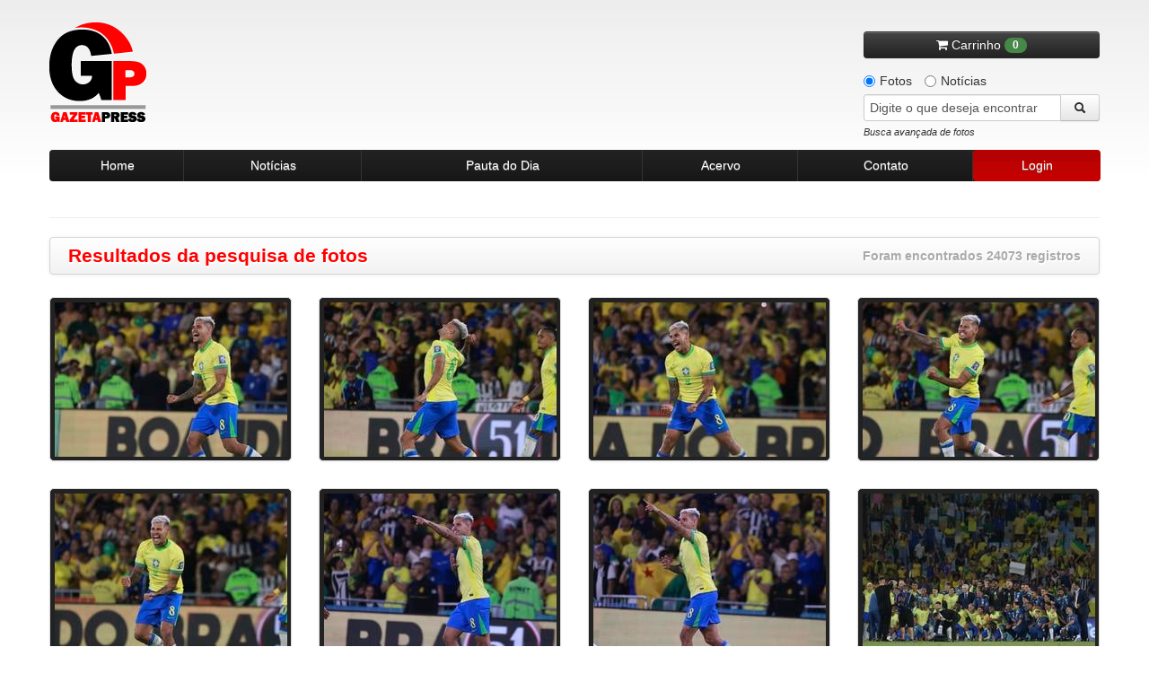

--- FILE ---
content_type: text/html
request_url: https://gazetapress.com/busca/fotos/?q=d%C3%A9cima+s%C3%A9tima+rodada
body_size: 8992
content:
<!DOCTYPE html>
<html lang="pt-br">
    <head>
        <meta charset="utf-8">
        <meta name="viewport" content="width=device-width, initial-scale=1.0">
        <title>Resultados da Busca - Gazeta Press</title>        <meta name="description" content="Agência de fotos e notícias Gazeta Press">
<meta name="keywords" content="fotos, imagens, notícias, esporte, futebol, política, acervo de imagem, história,
                                                  olimpíadas, copa do mundo, galeria de fotos, gazeta, campeonato brasileiro">        <link rel="shortcut icon" href="/assets/img/favicon.ico" />

        <!-- CSS -->
        <link type="text/css" rel="stylesheet" href="/assets/css/bootstrap/bootstrap-combined.min.css">
        <link type="text/css" rel="stylesheet" href="/assets/css/style.css">
        <link type="text/css" rel="stylesheet" href="/assets/css/pautas-noticias.css">
        <link type="text/css" rel="stylesheet" href="/assets/css/acervo.css">
        <link type="text/css" rel="stylesheet" href="/assets/css/busca.css">
        <link type="text/css" rel="stylesheet" href="/assets/css/institucional.css">
        <link type="text/css" rel="stylesheet" href="/assets/css/cliente.css">
        <link type="text/css" rel="stylesheet" href="/assets/css/old-browsers.css">
        <link type="text/css" rel="stylesheet" href="/assets/css/cliente.css">
        <link type="text/css" rel="stylesheet" href="/assets/css/404.css">
        <link type="text/css" rel="stylesheet" href="/assets/css/trans_banner/style.css">
        <link type="text/css" rel="stylesheet" href="/assets/css/purchase.css">
        <link type="text/css" rel="stylesheet" href="/assets/css/ui-lightness/jquery-ui-1.9.2.custom.min.css">
        <link type="text/css" rel="stylesheet" href="/assets/css/colorbox.css">
        <link rel="stylesheet" href="https://maxcdn.bootstrapcdn.com/font-awesome/4.7.0/css/font-awesome.min.css">
        
        <link rel="stylesheet" href="/assets/font-awesome/css/font-awesome.min.css">
        <link type="text/css" rel="stylesheet" href="/assets/css/social-buttons.css">

        <script type="text/javascript" src="/assets/js/vendor/jquery-1.7.1.min.js"></script>
        <script type="text/javascript" src="/assets/js/vendor/jquery.easing.1.3.min.js"></script>
        <!-- Início da barra aceite LGPD -->
        <script>
            dataLayer = [];
            dataLayer.push({
                'corBotaoAceite': '#FF0000',
                'corTextoLink': '#FF0000',
                'tipo': 'barra'
            });    
        </script>
        <!-- Fim da barra aceite LGPD --> 

        <!-- Google Tag Manager -->
        <script>(function(w,d,s,l,i){w[l]=w[l]||[];w[l].push({'gtm.start':
        new Date().getTime(),event:'gtm.js'});var f=d.getElementsByTagName(s)[0],
        j=d.createElement(s),dl=l!='dataLayer'?'&l='l:'';j.async=true;j.src=
        'https://www.googletagmanager.com/gtm.js?id='idl;f.parentNode.insertBefore(j,f);
        })(window,document,'script','dataLayer','GTM-K3KTD9S');</script>
        <!-- End Google Tag Manager -->

        <!-- Google Tag Manager -->
        <script>(function(w,d,s,l,i){w[l]=w[l]||[];w[l].push({'gtm.start':
        new Date().getTime(),event:'gtm.js'});var f=d.getElementsByTagName(s)[0],
        j=d.createElement(s),dl=l!='dataLayer'?'&l='+l:'';j.async=true;j.src=
        'https://www.googletagmanager.com/gtm.js?id='+i+dl;f.parentNode.insertBefore(j,f);
        })(window,document,'script','dataLayer','GTM-P773MLX');</script>
        <!-- End Google Tag Manager -->
    </head>

    <body>
        <!-- Google Tag Manager (noscript) -->
        <noscript><iframe src="https://www.googletagmanager.com/ns.html?id=GTM-K3KTD9S"
        height="0" width="0" style="display:none;visibility:hidden"></iframe></noscript>
        <!-- End Google Tag Manager (noscript) -->

        <!-- Google Tag Manager (noscript) -->
        <noscript><iframe src="https://www.googletagmanager.com/ns.html?id=GTM-P773MLX"
        height="0" width="0" style="display:none;visibility:hidden"></iframe></noscript>
        <!-- End Google Tag Manager (noscript) -->

        <div class="container">
            <div class="row-fluid">
    <div id="header">
        <a href="/" class="logo"></a>
        <div class="search">
                            <button onclick="window.location.replace(SITE_URI+'carrinho')" class="btn btn-inverse btn-block carrinho" style="margin-bottom: 10px">
                    <i class="fa fa-shopping-cart incon"></i> Carrinho <span class="badge badge-success">0</span>
                </button>
            
            
            <label class="radio inline">
                <input type="radio" name="conteudo" class="busca-conteudo" id="conteudo-fotos" value="1" checked>
                Fotos
            </label>
            <label class="radio inline">
                <input type="radio" name="conteudo" class="busca-conteudo" id="conteudo-noticias" value="2">
                Notícias
            </label>

            <form id="frm-busca" name="frm-busca" action="/busca/fotos/" method="GET">
                <div class="input-append">
                    <input id="txt-search" name="q" type="text" placeholder="Digite o que deseja encontrar">
                    <button class="btn btn-loading" type="submit">
                        <i class="icon-search"></i>
                    </button>
                </div>
                <a id="busca-target" href="#busca-avancada-fotos" data-toggle="modal" class="pull-left" style="margin-bottom: 10px">Busca avançada de fotos</a>
            </form>

        </div>
    </div>
</div>

<div class="row-fluid">
    <div class="navbar-header">
        <ul class="nav">
            <li class="menu-item">
                <a href="/home">Home</a>
            </li>
            <li class="menu-item">
                <a href="/noticias">Notícias</a>
            </li>
            <li class="menu-item">
                <a href="/pautas/diaria">Pauta do Dia</a>
            </li>
            <li class="menu-item">
                <a href="/pautas/acervo">Acervo</a>
            </li>
            <li class="menu-item">
                <a href="/contato">Contato</a>
            </li>

            
                <li class="menu-item" href="#cliente-login" data-toggle="modal">
                    <a href="#" id="login" class="active" >Login</a>
                </li>
                    </ul>
    </div>
</div>


                        
            
            
            <!-- FIM ALERTAS (flashmessages)-->

            
<hr class="paginas" />

<div class="navbar page-title">
    <div class="navbar-inner">
        <h3 class="pull-left">Resultados da pesquisa de fotos</h3>

                    <h5 class="pull-right">Foram encontrados 24073 registros</h5>
            </div>
</div>

<div class="galerias-pautas paginator-items">
            <div class="row-fluid">
            <ul class="thumbnails">

                                    <li class="paginator-item span3">
                        <div class="thumbnail img-pautas-detalhe" style="background: #222 url('https://old.gazetapress.com/v.php?1:2288871:3') no-repeat center center;">
                            <a class="zoom-hover" style="display: none;" href="#imagem-2288871"></a>
                            <!-- Modal informacoes pauta para desktop's -->
                            <div style="display: none;">
                                <div id="imagem-2288871" class="modal-pautas">
                                    <div class="modal-header">
                                        <button type="button" class="close modal-close-btn" data-dismiss="modal" aria-hidden="true"></button>
                                        <div class="logo"></div>
                                    </div>
                                    <div class="body">
                                        <div class="titulo">
                                            <div id="msg-cesta-2288871" class="row">
    <div class="alert alert-success msg-cesta-1" style="margin: 10px 15px 0; text-align: left; display: none;">
        <a class="close" data-dismiss="alert" href="#" style="margin: 0;">&times;</a>
        <p><strong>Ok.</strong>Foto adicionada com sucesso na cesta.</p>
    </div>

    <div class="alert alert-info msg-cesta-2" style="margin: 10px 15px 0; text-align: left; display: none;">
        <a class="close" data-dismiss="alert" href="#" style="margin: 0;">&times;</a>
        <p><strong>Ops.</strong>Foto já foi adicionada na cesta.</p>
    </div>
</div>
                                            <small>05/09/2025</small>
                                            <h2>ELIMINATÓRIAS SUL-AMERICANAS 2025: BRASIL X CHILE</h2>
                                        </div>
                                        <div class="foto row-fluid">
                                            <div class="span1 btn-container">
                                                <a href="#" class="modal-prev-btn"></a>
                                            </div>
                                            <div class="span10">
                                                <img src="https://old.gazetapress.com/v.php?1:2288871:6">
                                            </div>
                                            <div class="span1 btn-container">
                                                <a href="#" class="modal-next-btn"></a>
                                            </div>
                                        </div>
                                        <div class="legenda">
                                            <span>Rio de janeiro(rj), 04/09/2025 - eliminatorias/copa do mundo 2026/brasil vs chile/rj â bruno guimaraes do brasil faz e comemora seu gol em partida entre a selecao brasileira contra o chile pela 17Âª rodada das eliminatorias da copa do mundo de 2026, no estadio do maracana, na cidade do rio de janeiro, nesta quinta-feira, 04 de setembro 2025. (Foto: Leco Viana/Thenews2/Gazeta Press) 

Thenews2/Thenews2</span>
                                        </div>
                                        <div class="foto-info">
                                            <ul class="file unstyled">
                                                <li><b>Código: </b>2288871</li>
                                                <li><b>Data: </b>05/09/2025</li>
                                                <li><b>Resolução: </b>3000x2000</li>
                                                <li><b>Orientação: </b>horizontal</li>
                                                <li><b>Peso: </b>3433 kb</li>
                                                <li style="margin:0;"><b>Cor: </b>colorido</li>
                                            </ul>
                                            <ul class="clean unstyled">
                                                <li class="row">
                                                    <ul class="unstyled">
                                                        <li><b>Tipo de Foto: </b>Foto do dia</li>
                                                        <li><b>É gold ? </b>não</li>
                                                        <li><b>Editoria: </b>ELIMINATÓRIAS SUL-AMERICANAS</li>
                                                        <li>
                                                            <b>Pautas: </b>
                                                                                                                            <a href="/pauta/75378/eliminatorias_sul_americanas_2025__brasil_x_chile">
                                                                    ELIMINATÓRIAS SUL-AMERICANAS 2025: BRASIL X CHILE                                                                </a>&nbsp;
                                                                                                                    </li>
                                                    </ul>
                                                </li>
                                                <li class="row">
                                                    <ul class="unstyled">
                                                        <li><b>Cidade/Estado: </b>RIO DE JANEIRO/RIO DE JANEIRO</li>
                                                        <li><b>País: </b>Brasil</li>
                                                        <li><b>Local: </b>Estádio Jornalista Mário Filho (Maracanã)</li>
                                                    </ul>
                                                </li>
                                                <li class="row">
                                                    <ul class="unstyled">
                                                        <li>
                                                            <b>Crédito: </b>
                                                            Leco Viana/TheNews2                                                        </li>
                                                        <li><b>Tags: </b>
                                                                                                                            <a href="/busca/fotos/?q=eliminat%C3%B3rias+sul-americanas+2025">
                                                                    eliminatórias sul-americanas 2025                                                                </a>
                                                                                                                            <a href="/busca/fotos/?q=d%C3%A9cima+s%C3%A9tima+rodada">
                                                                    décima sétima rodada                                                                </a>
                                                                                                                            <a href="/busca/fotos/?q=jogo">
                                                                    jogo                                                                </a>
                                                                                                                            <a href="/busca/fotos/?q=partida">
                                                                    partida                                                                </a>
                                                                                                                            <a href="/busca/fotos/?q=sele%C3%A7%C3%A3o+brasileira+de+futebol">
                                                                    seleção brasileira de futebol                                                                </a>
                                                                                                                            <a href="/busca/fotos/?q=brasil">
                                                                    brasil                                                                </a>
                                                                                                                            <a href="/busca/fotos/?q=chile">
                                                                    chile                                                                </a>
                                                                                                                            <a href="/busca/fotos/?q=jogador">
                                                                    jogador                                                                </a>
                                                                                                                            <a href="/busca/fotos/?q=">
                                                                                                                                    </a>
                                                                                                                    </li>
                                                    </ul>
                                                </li>
                                            </ul>
                                        </div>
                                    </div>
                                    <div class="modal-footer">
                                        <div class="span10 pull-right">
        <a href="/compra/opcoes/2288871/eliminatorias_sul_americanas_2025__brasil_x_chile" class="btn btn-success">
        <i class="fa fa-money"></i> Comprar
    </a>
</div>
                                    </div>
                                </div>
                            </div>
                        </div>
                    </li>
                                    <li class="paginator-item span3">
                        <div class="thumbnail img-pautas-detalhe" style="background: #222 url('https://old.gazetapress.com/v.php?1:2288870:3') no-repeat center center;">
                            <a class="zoom-hover" style="display: none;" href="#imagem-2288870"></a>
                            <!-- Modal informacoes pauta para desktop's -->
                            <div style="display: none;">
                                <div id="imagem-2288870" class="modal-pautas">
                                    <div class="modal-header">
                                        <button type="button" class="close modal-close-btn" data-dismiss="modal" aria-hidden="true"></button>
                                        <div class="logo"></div>
                                    </div>
                                    <div class="body">
                                        <div class="titulo">
                                            <div id="msg-cesta-2288870" class="row">
    <div class="alert alert-success msg-cesta-1" style="margin: 10px 15px 0; text-align: left; display: none;">
        <a class="close" data-dismiss="alert" href="#" style="margin: 0;">&times;</a>
        <p><strong>Ok.</strong>Foto adicionada com sucesso na cesta.</p>
    </div>

    <div class="alert alert-info msg-cesta-2" style="margin: 10px 15px 0; text-align: left; display: none;">
        <a class="close" data-dismiss="alert" href="#" style="margin: 0;">&times;</a>
        <p><strong>Ops.</strong>Foto já foi adicionada na cesta.</p>
    </div>
</div>
                                            <small>05/09/2025</small>
                                            <h2>ELIMINATÓRIAS SUL-AMERICANAS 2025: BRASIL X CHILE</h2>
                                        </div>
                                        <div class="foto row-fluid">
                                            <div class="span1 btn-container">
                                                <a href="#" class="modal-prev-btn"></a>
                                            </div>
                                            <div class="span10">
                                                <img src="https://old.gazetapress.com/v.php?1:2288870:6">
                                            </div>
                                            <div class="span1 btn-container">
                                                <a href="#" class="modal-next-btn"></a>
                                            </div>
                                        </div>
                                        <div class="legenda">
                                            <span>Rio de janeiro(rj), 04/09/2025 - eliminatorias/copa do mundo 2026/brasil vs chile/rj â bruno guimaraes do brasil faz e comemora seu gol em partida entre a selecao brasileira contra o chile pela 17Âª rodada das eliminatorias da copa do mundo de 2026, no estadio do maracana, na cidade do rio de janeiro, nesta quinta-feira, 04 de setembro 2025. (Foto: Leco Viana/Thenews2/Gazeta Press) 

Thenews2/Thenews2</span>
                                        </div>
                                        <div class="foto-info">
                                            <ul class="file unstyled">
                                                <li><b>Código: </b>2288870</li>
                                                <li><b>Data: </b>05/09/2025</li>
                                                <li><b>Resolução: </b>3000x2000</li>
                                                <li><b>Orientação: </b>horizontal</li>
                                                <li><b>Peso: </b>3538 kb</li>
                                                <li style="margin:0;"><b>Cor: </b>colorido</li>
                                            </ul>
                                            <ul class="clean unstyled">
                                                <li class="row">
                                                    <ul class="unstyled">
                                                        <li><b>Tipo de Foto: </b>Foto do dia</li>
                                                        <li><b>É gold ? </b>não</li>
                                                        <li><b>Editoria: </b>ELIMINATÓRIAS SUL-AMERICANAS</li>
                                                        <li>
                                                            <b>Pautas: </b>
                                                                                                                            <a href="/pauta/75378/eliminatorias_sul_americanas_2025__brasil_x_chile">
                                                                    ELIMINATÓRIAS SUL-AMERICANAS 2025: BRASIL X CHILE                                                                </a>&nbsp;
                                                                                                                    </li>
                                                    </ul>
                                                </li>
                                                <li class="row">
                                                    <ul class="unstyled">
                                                        <li><b>Cidade/Estado: </b>RIO DE JANEIRO/RIO DE JANEIRO</li>
                                                        <li><b>País: </b>Brasil</li>
                                                        <li><b>Local: </b>Estádio Jornalista Mário Filho (Maracanã)</li>
                                                    </ul>
                                                </li>
                                                <li class="row">
                                                    <ul class="unstyled">
                                                        <li>
                                                            <b>Crédito: </b>
                                                            Leco Viana/TheNews2                                                        </li>
                                                        <li><b>Tags: </b>
                                                                                                                            <a href="/busca/fotos/?q=eliminat%C3%B3rias+sul-americanas+2025">
                                                                    eliminatórias sul-americanas 2025                                                                </a>
                                                                                                                            <a href="/busca/fotos/?q=d%C3%A9cima+s%C3%A9tima+rodada">
                                                                    décima sétima rodada                                                                </a>
                                                                                                                            <a href="/busca/fotos/?q=jogo">
                                                                    jogo                                                                </a>
                                                                                                                            <a href="/busca/fotos/?q=partida">
                                                                    partida                                                                </a>
                                                                                                                            <a href="/busca/fotos/?q=sele%C3%A7%C3%A3o+brasileira+de+futebol">
                                                                    seleção brasileira de futebol                                                                </a>
                                                                                                                            <a href="/busca/fotos/?q=brasil">
                                                                    brasil                                                                </a>
                                                                                                                            <a href="/busca/fotos/?q=chile">
                                                                    chile                                                                </a>
                                                                                                                            <a href="/busca/fotos/?q=jogador">
                                                                    jogador                                                                </a>
                                                                                                                            <a href="/busca/fotos/?q=">
                                                                                                                                    </a>
                                                                                                                    </li>
                                                    </ul>
                                                </li>
                                            </ul>
                                        </div>
                                    </div>
                                    <div class="modal-footer">
                                        <div class="span10 pull-right">
        <a href="/compra/opcoes/2288870/eliminatorias_sul_americanas_2025__brasil_x_chile" class="btn btn-success">
        <i class="fa fa-money"></i> Comprar
    </a>
</div>
                                    </div>
                                </div>
                            </div>
                        </div>
                    </li>
                                    <li class="paginator-item span3">
                        <div class="thumbnail img-pautas-detalhe" style="background: #222 url('https://old.gazetapress.com/v.php?1:2288869:3') no-repeat center center;">
                            <a class="zoom-hover" style="display: none;" href="#imagem-2288869"></a>
                            <!-- Modal informacoes pauta para desktop's -->
                            <div style="display: none;">
                                <div id="imagem-2288869" class="modal-pautas">
                                    <div class="modal-header">
                                        <button type="button" class="close modal-close-btn" data-dismiss="modal" aria-hidden="true"></button>
                                        <div class="logo"></div>
                                    </div>
                                    <div class="body">
                                        <div class="titulo">
                                            <div id="msg-cesta-2288869" class="row">
    <div class="alert alert-success msg-cesta-1" style="margin: 10px 15px 0; text-align: left; display: none;">
        <a class="close" data-dismiss="alert" href="#" style="margin: 0;">&times;</a>
        <p><strong>Ok.</strong>Foto adicionada com sucesso na cesta.</p>
    </div>

    <div class="alert alert-info msg-cesta-2" style="margin: 10px 15px 0; text-align: left; display: none;">
        <a class="close" data-dismiss="alert" href="#" style="margin: 0;">&times;</a>
        <p><strong>Ops.</strong>Foto já foi adicionada na cesta.</p>
    </div>
</div>
                                            <small>05/09/2025</small>
                                            <h2>ELIMINATÓRIAS SUL-AMERICANAS 2025: BRASIL X CHILE</h2>
                                        </div>
                                        <div class="foto row-fluid">
                                            <div class="span1 btn-container">
                                                <a href="#" class="modal-prev-btn"></a>
                                            </div>
                                            <div class="span10">
                                                <img src="https://old.gazetapress.com/v.php?1:2288869:6">
                                            </div>
                                            <div class="span1 btn-container">
                                                <a href="#" class="modal-next-btn"></a>
                                            </div>
                                        </div>
                                        <div class="legenda">
                                            <span>Rio de janeiro(rj), 04/09/2025 - eliminatorias/copa do mundo 2026/brasil vs chile/rj â bruno guimaraes do brasil faz e comemora seu gol em partida entre a selecao brasileira contra o chile pela 17Âª rodada das eliminatorias da copa do mundo de 2026, no estadio do maracana, na cidade do rio de janeiro, nesta quinta-feira, 04 de setembro 2025. (Foto: Leco Viana/Thenews2/Gazeta Press) 

Thenews2/Thenews2</span>
                                        </div>
                                        <div class="foto-info">
                                            <ul class="file unstyled">
                                                <li><b>Código: </b>2288869</li>
                                                <li><b>Data: </b>05/09/2025</li>
                                                <li><b>Resolução: </b>3000x2000</li>
                                                <li><b>Orientação: </b>horizontal</li>
                                                <li><b>Peso: </b>3419 kb</li>
                                                <li style="margin:0;"><b>Cor: </b>colorido</li>
                                            </ul>
                                            <ul class="clean unstyled">
                                                <li class="row">
                                                    <ul class="unstyled">
                                                        <li><b>Tipo de Foto: </b>Foto do dia</li>
                                                        <li><b>É gold ? </b>não</li>
                                                        <li><b>Editoria: </b>ELIMINATÓRIAS SUL-AMERICANAS</li>
                                                        <li>
                                                            <b>Pautas: </b>
                                                                                                                            <a href="/pauta/75378/eliminatorias_sul_americanas_2025__brasil_x_chile">
                                                                    ELIMINATÓRIAS SUL-AMERICANAS 2025: BRASIL X CHILE                                                                </a>&nbsp;
                                                                                                                    </li>
                                                    </ul>
                                                </li>
                                                <li class="row">
                                                    <ul class="unstyled">
                                                        <li><b>Cidade/Estado: </b>RIO DE JANEIRO/RIO DE JANEIRO</li>
                                                        <li><b>País: </b>Brasil</li>
                                                        <li><b>Local: </b>Estádio Jornalista Mário Filho (Maracanã)</li>
                                                    </ul>
                                                </li>
                                                <li class="row">
                                                    <ul class="unstyled">
                                                        <li>
                                                            <b>Crédito: </b>
                                                            Leco Viana/TheNews2                                                        </li>
                                                        <li><b>Tags: </b>
                                                                                                                            <a href="/busca/fotos/?q=eliminat%C3%B3rias+sul-americanas+2025">
                                                                    eliminatórias sul-americanas 2025                                                                </a>
                                                                                                                            <a href="/busca/fotos/?q=d%C3%A9cima+s%C3%A9tima+rodada">
                                                                    décima sétima rodada                                                                </a>
                                                                                                                            <a href="/busca/fotos/?q=jogo">
                                                                    jogo                                                                </a>
                                                                                                                            <a href="/busca/fotos/?q=partida">
                                                                    partida                                                                </a>
                                                                                                                            <a href="/busca/fotos/?q=sele%C3%A7%C3%A3o+brasileira+de+futebol">
                                                                    seleção brasileira de futebol                                                                </a>
                                                                                                                            <a href="/busca/fotos/?q=brasil">
                                                                    brasil                                                                </a>
                                                                                                                            <a href="/busca/fotos/?q=chile">
                                                                    chile                                                                </a>
                                                                                                                            <a href="/busca/fotos/?q=jogador">
                                                                    jogador                                                                </a>
                                                                                                                            <a href="/busca/fotos/?q=">
                                                                                                                                    </a>
                                                                                                                    </li>
                                                    </ul>
                                                </li>
                                            </ul>
                                        </div>
                                    </div>
                                    <div class="modal-footer">
                                        <div class="span10 pull-right">
        <a href="/compra/opcoes/2288869/eliminatorias_sul_americanas_2025__brasil_x_chile" class="btn btn-success">
        <i class="fa fa-money"></i> Comprar
    </a>
</div>
                                    </div>
                                </div>
                            </div>
                        </div>
                    </li>
                                    <li class="paginator-item span3">
                        <div class="thumbnail img-pautas-detalhe" style="background: #222 url('https://old.gazetapress.com/v.php?1:2288868:3') no-repeat center center;">
                            <a class="zoom-hover" style="display: none;" href="#imagem-2288868"></a>
                            <!-- Modal informacoes pauta para desktop's -->
                            <div style="display: none;">
                                <div id="imagem-2288868" class="modal-pautas">
                                    <div class="modal-header">
                                        <button type="button" class="close modal-close-btn" data-dismiss="modal" aria-hidden="true"></button>
                                        <div class="logo"></div>
                                    </div>
                                    <div class="body">
                                        <div class="titulo">
                                            <div id="msg-cesta-2288868" class="row">
    <div class="alert alert-success msg-cesta-1" style="margin: 10px 15px 0; text-align: left; display: none;">
        <a class="close" data-dismiss="alert" href="#" style="margin: 0;">&times;</a>
        <p><strong>Ok.</strong>Foto adicionada com sucesso na cesta.</p>
    </div>

    <div class="alert alert-info msg-cesta-2" style="margin: 10px 15px 0; text-align: left; display: none;">
        <a class="close" data-dismiss="alert" href="#" style="margin: 0;">&times;</a>
        <p><strong>Ops.</strong>Foto já foi adicionada na cesta.</p>
    </div>
</div>
                                            <small>05/09/2025</small>
                                            <h2>ELIMINATÓRIAS SUL-AMERICANAS 2025: BRASIL X CHILE</h2>
                                        </div>
                                        <div class="foto row-fluid">
                                            <div class="span1 btn-container">
                                                <a href="#" class="modal-prev-btn"></a>
                                            </div>
                                            <div class="span10">
                                                <img src="https://old.gazetapress.com/v.php?1:2288868:6">
                                            </div>
                                            <div class="span1 btn-container">
                                                <a href="#" class="modal-next-btn"></a>
                                            </div>
                                        </div>
                                        <div class="legenda">
                                            <span>Rio de janeiro(rj), 04/09/2025 - eliminatorias/copa do mundo 2026/brasil vs chile/rj â bruno guimaraes do brasil faz e comemora seu gol em partida entre a selecao brasileira contra o chile pela 17Âª rodada das eliminatorias da copa do mundo de 2026, no estadio do maracana, na cidade do rio de janeiro, nesta quinta-feira, 04 de setembro 2025. (Foto: Leco Viana/Thenews2/Gazeta Press) 

Thenews2/Thenews2</span>
                                        </div>
                                        <div class="foto-info">
                                            <ul class="file unstyled">
                                                <li><b>Código: </b>2288868</li>
                                                <li><b>Data: </b>05/09/2025</li>
                                                <li><b>Resolução: </b>3000x2000</li>
                                                <li><b>Orientação: </b>horizontal</li>
                                                <li><b>Peso: </b>3538 kb</li>
                                                <li style="margin:0;"><b>Cor: </b>colorido</li>
                                            </ul>
                                            <ul class="clean unstyled">
                                                <li class="row">
                                                    <ul class="unstyled">
                                                        <li><b>Tipo de Foto: </b>Foto do dia</li>
                                                        <li><b>É gold ? </b>não</li>
                                                        <li><b>Editoria: </b>ELIMINATÓRIAS SUL-AMERICANAS</li>
                                                        <li>
                                                            <b>Pautas: </b>
                                                                                                                            <a href="/pauta/75378/eliminatorias_sul_americanas_2025__brasil_x_chile">
                                                                    ELIMINATÓRIAS SUL-AMERICANAS 2025: BRASIL X CHILE                                                                </a>&nbsp;
                                                                                                                    </li>
                                                    </ul>
                                                </li>
                                                <li class="row">
                                                    <ul class="unstyled">
                                                        <li><b>Cidade/Estado: </b>RIO DE JANEIRO/RIO DE JANEIRO</li>
                                                        <li><b>País: </b>Brasil</li>
                                                        <li><b>Local: </b>Estádio Jornalista Mário Filho (Maracanã)</li>
                                                    </ul>
                                                </li>
                                                <li class="row">
                                                    <ul class="unstyled">
                                                        <li>
                                                            <b>Crédito: </b>
                                                            Leco Viana/TheNews2                                                        </li>
                                                        <li><b>Tags: </b>
                                                                                                                            <a href="/busca/fotos/?q=eliminat%C3%B3rias+sul-americanas+2025">
                                                                    eliminatórias sul-americanas 2025                                                                </a>
                                                                                                                            <a href="/busca/fotos/?q=d%C3%A9cima+s%C3%A9tima+rodada">
                                                                    décima sétima rodada                                                                </a>
                                                                                                                            <a href="/busca/fotos/?q=jogo">
                                                                    jogo                                                                </a>
                                                                                                                            <a href="/busca/fotos/?q=partida">
                                                                    partida                                                                </a>
                                                                                                                            <a href="/busca/fotos/?q=sele%C3%A7%C3%A3o+brasileira+de+futebol">
                                                                    seleção brasileira de futebol                                                                </a>
                                                                                                                            <a href="/busca/fotos/?q=brasil">
                                                                    brasil                                                                </a>
                                                                                                                            <a href="/busca/fotos/?q=chile">
                                                                    chile                                                                </a>
                                                                                                                            <a href="/busca/fotos/?q=jogador">
                                                                    jogador                                                                </a>
                                                                                                                            <a href="/busca/fotos/?q=">
                                                                                                                                    </a>
                                                                                                                    </li>
                                                    </ul>
                                                </li>
                                            </ul>
                                        </div>
                                    </div>
                                    <div class="modal-footer">
                                        <div class="span10 pull-right">
        <a href="/compra/opcoes/2288868/eliminatorias_sul_americanas_2025__brasil_x_chile" class="btn btn-success">
        <i class="fa fa-money"></i> Comprar
    </a>
</div>
                                    </div>
                                </div>
                            </div>
                        </div>
                    </li>
                            </ul>
        </div>
            <div class="row-fluid">
            <ul class="thumbnails">

                                    <li class="paginator-item span3">
                        <div class="thumbnail img-pautas-detalhe" style="background: #222 url('https://old.gazetapress.com/v.php?1:2288867:3') no-repeat center center;">
                            <a class="zoom-hover" style="display: none;" href="#imagem-2288867"></a>
                            <!-- Modal informacoes pauta para desktop's -->
                            <div style="display: none;">
                                <div id="imagem-2288867" class="modal-pautas">
                                    <div class="modal-header">
                                        <button type="button" class="close modal-close-btn" data-dismiss="modal" aria-hidden="true"></button>
                                        <div class="logo"></div>
                                    </div>
                                    <div class="body">
                                        <div class="titulo">
                                            <div id="msg-cesta-2288867" class="row">
    <div class="alert alert-success msg-cesta-1" style="margin: 10px 15px 0; text-align: left; display: none;">
        <a class="close" data-dismiss="alert" href="#" style="margin: 0;">&times;</a>
        <p><strong>Ok.</strong>Foto adicionada com sucesso na cesta.</p>
    </div>

    <div class="alert alert-info msg-cesta-2" style="margin: 10px 15px 0; text-align: left; display: none;">
        <a class="close" data-dismiss="alert" href="#" style="margin: 0;">&times;</a>
        <p><strong>Ops.</strong>Foto já foi adicionada na cesta.</p>
    </div>
</div>
                                            <small>05/09/2025</small>
                                            <h2>ELIMINATÓRIAS SUL-AMERICANAS 2025: BRASIL X CHILE</h2>
                                        </div>
                                        <div class="foto row-fluid">
                                            <div class="span1 btn-container">
                                                <a href="#" class="modal-prev-btn"></a>
                                            </div>
                                            <div class="span10">
                                                <img src="https://old.gazetapress.com/v.php?1:2288867:6">
                                            </div>
                                            <div class="span1 btn-container">
                                                <a href="#" class="modal-next-btn"></a>
                                            </div>
                                        </div>
                                        <div class="legenda">
                                            <span>Rio de janeiro(rj), 04/09/2025 - eliminatorias/copa do mundo 2026/brasil vs chile/rj â bruno guimaraes do brasil faz e comemora seu gol em partida entre a selecao brasileira contra o chile pela 17Âª rodada das eliminatorias da copa do mundo de 2026, no estadio do maracana, na cidade do rio de janeiro, nesta quinta-feira, 04 de setembro 2025. (Foto: Leco Viana/Thenews2/Gazeta Press) 

Thenews2/Thenews2</span>
                                        </div>
                                        <div class="foto-info">
                                            <ul class="file unstyled">
                                                <li><b>Código: </b>2288867</li>
                                                <li><b>Data: </b>05/09/2025</li>
                                                <li><b>Resolução: </b>3000x2000</li>
                                                <li><b>Orientação: </b>horizontal</li>
                                                <li><b>Peso: </b>3406 kb</li>
                                                <li style="margin:0;"><b>Cor: </b>colorido</li>
                                            </ul>
                                            <ul class="clean unstyled">
                                                <li class="row">
                                                    <ul class="unstyled">
                                                        <li><b>Tipo de Foto: </b>Foto do dia</li>
                                                        <li><b>É gold ? </b>não</li>
                                                        <li><b>Editoria: </b>ELIMINATÓRIAS SUL-AMERICANAS</li>
                                                        <li>
                                                            <b>Pautas: </b>
                                                                                                                            <a href="/pauta/75378/eliminatorias_sul_americanas_2025__brasil_x_chile">
                                                                    ELIMINATÓRIAS SUL-AMERICANAS 2025: BRASIL X CHILE                                                                </a>&nbsp;
                                                                                                                    </li>
                                                    </ul>
                                                </li>
                                                <li class="row">
                                                    <ul class="unstyled">
                                                        <li><b>Cidade/Estado: </b>RIO DE JANEIRO/RIO DE JANEIRO</li>
                                                        <li><b>País: </b>Brasil</li>
                                                        <li><b>Local: </b>Estádio Jornalista Mário Filho (Maracanã)</li>
                                                    </ul>
                                                </li>
                                                <li class="row">
                                                    <ul class="unstyled">
                                                        <li>
                                                            <b>Crédito: </b>
                                                            Leco Viana/TheNews2                                                        </li>
                                                        <li><b>Tags: </b>
                                                                                                                            <a href="/busca/fotos/?q=eliminat%C3%B3rias+sul-americanas+2025">
                                                                    eliminatórias sul-americanas 2025                                                                </a>
                                                                                                                            <a href="/busca/fotos/?q=d%C3%A9cima+s%C3%A9tima+rodada">
                                                                    décima sétima rodada                                                                </a>
                                                                                                                            <a href="/busca/fotos/?q=jogo">
                                                                    jogo                                                                </a>
                                                                                                                            <a href="/busca/fotos/?q=partida">
                                                                    partida                                                                </a>
                                                                                                                            <a href="/busca/fotos/?q=sele%C3%A7%C3%A3o+brasileira+de+futebol">
                                                                    seleção brasileira de futebol                                                                </a>
                                                                                                                            <a href="/busca/fotos/?q=brasil">
                                                                    brasil                                                                </a>
                                                                                                                            <a href="/busca/fotos/?q=chile">
                                                                    chile                                                                </a>
                                                                                                                            <a href="/busca/fotos/?q=jogador">
                                                                    jogador                                                                </a>
                                                                                                                            <a href="/busca/fotos/?q=">
                                                                                                                                    </a>
                                                                                                                    </li>
                                                    </ul>
                                                </li>
                                            </ul>
                                        </div>
                                    </div>
                                    <div class="modal-footer">
                                        <div class="span10 pull-right">
        <a href="/compra/opcoes/2288867/eliminatorias_sul_americanas_2025__brasil_x_chile" class="btn btn-success">
        <i class="fa fa-money"></i> Comprar
    </a>
</div>
                                    </div>
                                </div>
                            </div>
                        </div>
                    </li>
                                    <li class="paginator-item span3">
                        <div class="thumbnail img-pautas-detalhe" style="background: #222 url('https://old.gazetapress.com/v.php?1:2288866:3') no-repeat center center;">
                            <a class="zoom-hover" style="display: none;" href="#imagem-2288866"></a>
                            <!-- Modal informacoes pauta para desktop's -->
                            <div style="display: none;">
                                <div id="imagem-2288866" class="modal-pautas">
                                    <div class="modal-header">
                                        <button type="button" class="close modal-close-btn" data-dismiss="modal" aria-hidden="true"></button>
                                        <div class="logo"></div>
                                    </div>
                                    <div class="body">
                                        <div class="titulo">
                                            <div id="msg-cesta-2288866" class="row">
    <div class="alert alert-success msg-cesta-1" style="margin: 10px 15px 0; text-align: left; display: none;">
        <a class="close" data-dismiss="alert" href="#" style="margin: 0;">&times;</a>
        <p><strong>Ok.</strong>Foto adicionada com sucesso na cesta.</p>
    </div>

    <div class="alert alert-info msg-cesta-2" style="margin: 10px 15px 0; text-align: left; display: none;">
        <a class="close" data-dismiss="alert" href="#" style="margin: 0;">&times;</a>
        <p><strong>Ops.</strong>Foto já foi adicionada na cesta.</p>
    </div>
</div>
                                            <small>05/09/2025</small>
                                            <h2>ELIMINATÓRIAS SUL-AMERICANAS 2025: BRASIL X CHILE</h2>
                                        </div>
                                        <div class="foto row-fluid">
                                            <div class="span1 btn-container">
                                                <a href="#" class="modal-prev-btn"></a>
                                            </div>
                                            <div class="span10">
                                                <img src="https://old.gazetapress.com/v.php?1:2288866:6">
                                            </div>
                                            <div class="span1 btn-container">
                                                <a href="#" class="modal-next-btn"></a>
                                            </div>
                                        </div>
                                        <div class="legenda">
                                            <span>Rio de janeiro(rj), 04/09/2025 - eliminatorias/copa do mundo 2026/brasil vs chile/rj â bruno guimaraes do brasil faz e comemora seu gol em partida entre a selecao brasileira contra o chile pela 17Âª rodada das eliminatorias da copa do mundo de 2026, no estadio do maracana, na cidade do rio de janeiro, nesta quinta-feira, 04 de setembro 2025. (Foto: Leco Viana/Thenews2/Gazeta Press) 

Thenews2/Thenews2</span>
                                        </div>
                                        <div class="foto-info">
                                            <ul class="file unstyled">
                                                <li><b>Código: </b>2288866</li>
                                                <li><b>Data: </b>05/09/2025</li>
                                                <li><b>Resolução: </b>3000x2000</li>
                                                <li><b>Orientação: </b>horizontal</li>
                                                <li><b>Peso: </b>3500 kb</li>
                                                <li style="margin:0;"><b>Cor: </b>colorido</li>
                                            </ul>
                                            <ul class="clean unstyled">
                                                <li class="row">
                                                    <ul class="unstyled">
                                                        <li><b>Tipo de Foto: </b>Foto do dia</li>
                                                        <li><b>É gold ? </b>não</li>
                                                        <li><b>Editoria: </b>ELIMINATÓRIAS SUL-AMERICANAS</li>
                                                        <li>
                                                            <b>Pautas: </b>
                                                                                                                            <a href="/pauta/75378/eliminatorias_sul_americanas_2025__brasil_x_chile">
                                                                    ELIMINATÓRIAS SUL-AMERICANAS 2025: BRASIL X CHILE                                                                </a>&nbsp;
                                                                                                                    </li>
                                                    </ul>
                                                </li>
                                                <li class="row">
                                                    <ul class="unstyled">
                                                        <li><b>Cidade/Estado: </b>RIO DE JANEIRO/RIO DE JANEIRO</li>
                                                        <li><b>País: </b>Brasil</li>
                                                        <li><b>Local: </b>Estádio Jornalista Mário Filho (Maracanã)</li>
                                                    </ul>
                                                </li>
                                                <li class="row">
                                                    <ul class="unstyled">
                                                        <li>
                                                            <b>Crédito: </b>
                                                            Leco Viana/TheNews2                                                        </li>
                                                        <li><b>Tags: </b>
                                                                                                                            <a href="/busca/fotos/?q=eliminat%C3%B3rias+sul-americanas+2025">
                                                                    eliminatórias sul-americanas 2025                                                                </a>
                                                                                                                            <a href="/busca/fotos/?q=d%C3%A9cima+s%C3%A9tima+rodada">
                                                                    décima sétima rodada                                                                </a>
                                                                                                                            <a href="/busca/fotos/?q=jogo">
                                                                    jogo                                                                </a>
                                                                                                                            <a href="/busca/fotos/?q=partida">
                                                                    partida                                                                </a>
                                                                                                                            <a href="/busca/fotos/?q=sele%C3%A7%C3%A3o+brasileira+de+futebol">
                                                                    seleção brasileira de futebol                                                                </a>
                                                                                                                            <a href="/busca/fotos/?q=brasil">
                                                                    brasil                                                                </a>
                                                                                                                            <a href="/busca/fotos/?q=chile">
                                                                    chile                                                                </a>
                                                                                                                            <a href="/busca/fotos/?q=jogador">
                                                                    jogador                                                                </a>
                                                                                                                            <a href="/busca/fotos/?q=">
                                                                                                                                    </a>
                                                                                                                    </li>
                                                    </ul>
                                                </li>
                                            </ul>
                                        </div>
                                    </div>
                                    <div class="modal-footer">
                                        <div class="span10 pull-right">
        <a href="/compra/opcoes/2288866/eliminatorias_sul_americanas_2025__brasil_x_chile" class="btn btn-success">
        <i class="fa fa-money"></i> Comprar
    </a>
</div>
                                    </div>
                                </div>
                            </div>
                        </div>
                    </li>
                                    <li class="paginator-item span3">
                        <div class="thumbnail img-pautas-detalhe" style="background: #222 url('https://old.gazetapress.com/v.php?1:2288865:3') no-repeat center center;">
                            <a class="zoom-hover" style="display: none;" href="#imagem-2288865"></a>
                            <!-- Modal informacoes pauta para desktop's -->
                            <div style="display: none;">
                                <div id="imagem-2288865" class="modal-pautas">
                                    <div class="modal-header">
                                        <button type="button" class="close modal-close-btn" data-dismiss="modal" aria-hidden="true"></button>
                                        <div class="logo"></div>
                                    </div>
                                    <div class="body">
                                        <div class="titulo">
                                            <div id="msg-cesta-2288865" class="row">
    <div class="alert alert-success msg-cesta-1" style="margin: 10px 15px 0; text-align: left; display: none;">
        <a class="close" data-dismiss="alert" href="#" style="margin: 0;">&times;</a>
        <p><strong>Ok.</strong>Foto adicionada com sucesso na cesta.</p>
    </div>

    <div class="alert alert-info msg-cesta-2" style="margin: 10px 15px 0; text-align: left; display: none;">
        <a class="close" data-dismiss="alert" href="#" style="margin: 0;">&times;</a>
        <p><strong>Ops.</strong>Foto já foi adicionada na cesta.</p>
    </div>
</div>
                                            <small>05/09/2025</small>
                                            <h2>ELIMINATÓRIAS SUL-AMERICANAS 2025: BRASIL X CHILE</h2>
                                        </div>
                                        <div class="foto row-fluid">
                                            <div class="span1 btn-container">
                                                <a href="#" class="modal-prev-btn"></a>
                                            </div>
                                            <div class="span10">
                                                <img src="https://old.gazetapress.com/v.php?1:2288865:6">
                                            </div>
                                            <div class="span1 btn-container">
                                                <a href="#" class="modal-next-btn"></a>
                                            </div>
                                        </div>
                                        <div class="legenda">
                                            <span>Rio de janeiro(rj), 04/09/2025 - eliminatorias/copa do mundo 2026/brasil vs chile/rj â bruno guimaraes do brasil faz e comemora seu gol em partida entre a selecao brasileira contra o chile pela 17Âª rodada das eliminatorias da copa do mundo de 2026, no estadio do maracana, na cidade do rio de janeiro, nesta quinta-feira, 04 de setembro 2025. (Foto: Leco Viana/Thenews2/Gazeta Press) 

Thenews2/Thenews2</span>
                                        </div>
                                        <div class="foto-info">
                                            <ul class="file unstyled">
                                                <li><b>Código: </b>2288865</li>
                                                <li><b>Data: </b>05/09/2025</li>
                                                <li><b>Resolução: </b>3000x2000</li>
                                                <li><b>Orientação: </b>horizontal</li>
                                                <li><b>Peso: </b>3420 kb</li>
                                                <li style="margin:0;"><b>Cor: </b>colorido</li>
                                            </ul>
                                            <ul class="clean unstyled">
                                                <li class="row">
                                                    <ul class="unstyled">
                                                        <li><b>Tipo de Foto: </b>Foto do dia</li>
                                                        <li><b>É gold ? </b>não</li>
                                                        <li><b>Editoria: </b>ELIMINATÓRIAS SUL-AMERICANAS</li>
                                                        <li>
                                                            <b>Pautas: </b>
                                                                                                                            <a href="/pauta/75378/eliminatorias_sul_americanas_2025__brasil_x_chile">
                                                                    ELIMINATÓRIAS SUL-AMERICANAS 2025: BRASIL X CHILE                                                                </a>&nbsp;
                                                                                                                    </li>
                                                    </ul>
                                                </li>
                                                <li class="row">
                                                    <ul class="unstyled">
                                                        <li><b>Cidade/Estado: </b>RIO DE JANEIRO/RIO DE JANEIRO</li>
                                                        <li><b>País: </b>Brasil</li>
                                                        <li><b>Local: </b>Estádio Jornalista Mário Filho (Maracanã)</li>
                                                    </ul>
                                                </li>
                                                <li class="row">
                                                    <ul class="unstyled">
                                                        <li>
                                                            <b>Crédito: </b>
                                                            Leco Viana/TheNews2                                                        </li>
                                                        <li><b>Tags: </b>
                                                                                                                            <a href="/busca/fotos/?q=eliminat%C3%B3rias+sul-americanas+2025">
                                                                    eliminatórias sul-americanas 2025                                                                </a>
                                                                                                                            <a href="/busca/fotos/?q=d%C3%A9cima+s%C3%A9tima+rodada">
                                                                    décima sétima rodada                                                                </a>
                                                                                                                            <a href="/busca/fotos/?q=jogo">
                                                                    jogo                                                                </a>
                                                                                                                            <a href="/busca/fotos/?q=partida">
                                                                    partida                                                                </a>
                                                                                                                            <a href="/busca/fotos/?q=sele%C3%A7%C3%A3o+brasileira+de+futebol">
                                                                    seleção brasileira de futebol                                                                </a>
                                                                                                                            <a href="/busca/fotos/?q=brasil">
                                                                    brasil                                                                </a>
                                                                                                                            <a href="/busca/fotos/?q=chile">
                                                                    chile                                                                </a>
                                                                                                                            <a href="/busca/fotos/?q=jogador">
                                                                    jogador                                                                </a>
                                                                                                                            <a href="/busca/fotos/?q=">
                                                                                                                                    </a>
                                                                                                                    </li>
                                                    </ul>
                                                </li>
                                            </ul>
                                        </div>
                                    </div>
                                    <div class="modal-footer">
                                        <div class="span10 pull-right">
        <a href="/compra/opcoes/2288865/eliminatorias_sul_americanas_2025__brasil_x_chile" class="btn btn-success">
        <i class="fa fa-money"></i> Comprar
    </a>
</div>
                                    </div>
                                </div>
                            </div>
                        </div>
                    </li>
                                    <li class="paginator-item span3">
                        <div class="thumbnail img-pautas-detalhe" style="background: #222 url('https://old.gazetapress.com/v.php?1:2288864:3') no-repeat center center;">
                            <a class="zoom-hover" style="display: none;" href="#imagem-2288864"></a>
                            <!-- Modal informacoes pauta para desktop's -->
                            <div style="display: none;">
                                <div id="imagem-2288864" class="modal-pautas">
                                    <div class="modal-header">
                                        <button type="button" class="close modal-close-btn" data-dismiss="modal" aria-hidden="true"></button>
                                        <div class="logo"></div>
                                    </div>
                                    <div class="body">
                                        <div class="titulo">
                                            <div id="msg-cesta-2288864" class="row">
    <div class="alert alert-success msg-cesta-1" style="margin: 10px 15px 0; text-align: left; display: none;">
        <a class="close" data-dismiss="alert" href="#" style="margin: 0;">&times;</a>
        <p><strong>Ok.</strong>Foto adicionada com sucesso na cesta.</p>
    </div>

    <div class="alert alert-info msg-cesta-2" style="margin: 10px 15px 0; text-align: left; display: none;">
        <a class="close" data-dismiss="alert" href="#" style="margin: 0;">&times;</a>
        <p><strong>Ops.</strong>Foto já foi adicionada na cesta.</p>
    </div>
</div>
                                            <small>05/09/2025</small>
                                            <h2>ELIMINATÓRIAS SUL-AMERICANAS 2025: BRASIL X CHILE</h2>
                                        </div>
                                        <div class="foto row-fluid">
                                            <div class="span1 btn-container">
                                                <a href="#" class="modal-prev-btn"></a>
                                            </div>
                                            <div class="span10">
                                                <img src="https://old.gazetapress.com/v.php?1:2288864:6">
                                            </div>
                                            <div class="span1 btn-container">
                                                <a href="#" class="modal-next-btn"></a>
                                            </div>
                                        </div>
                                        <div class="legenda">
                                            <span>RJ - RIO DE JANEIRO - 04/09/2025 - ELIMINATORIAS COPA DO MUNDO 2026, BRASIL X CHILE - Jogadores do Brasil durante a partida contra o Chile no Maracana no Rio de Janeiro (RJ), pelas Eliminatorias da Copa do Mundo 2026. Foto: Marlon Costa/AGIF

Marlon Costa/AGIF</span>
                                        </div>
                                        <div class="foto-info">
                                            <ul class="file unstyled">
                                                <li><b>Código: </b>2288864</li>
                                                <li><b>Data: </b>05/09/2025</li>
                                                <li><b>Resolução: </b>3308x2205</li>
                                                <li><b>Orientação: </b>horizontal</li>
                                                <li><b>Peso: </b>3954 kb</li>
                                                <li style="margin:0;"><b>Cor: </b>colorido</li>
                                            </ul>
                                            <ul class="clean unstyled">
                                                <li class="row">
                                                    <ul class="unstyled">
                                                        <li><b>Tipo de Foto: </b>Foto do dia</li>
                                                        <li><b>É gold ? </b>não</li>
                                                        <li><b>Editoria: </b>ELIMINATÓRIAS SUL-AMERICANAS</li>
                                                        <li>
                                                            <b>Pautas: </b>
                                                                                                                            <a href="/pauta/75378/eliminatorias_sul_americanas_2025__brasil_x_chile">
                                                                    ELIMINATÓRIAS SUL-AMERICANAS 2025: BRASIL X CHILE                                                                </a>&nbsp;
                                                                                                                    </li>
                                                    </ul>
                                                </li>
                                                <li class="row">
                                                    <ul class="unstyled">
                                                        <li><b>Cidade/Estado: </b>RIO DE JANEIRO/RIO DE JANEIRO</li>
                                                        <li><b>País: </b>Brasil</li>
                                                        <li><b>Local: </b>Estádio Jornalista Mário Filho (Maracanã)</li>
                                                    </ul>
                                                </li>
                                                <li class="row">
                                                    <ul class="unstyled">
                                                        <li>
                                                            <b>Crédito: </b>
                                                            Marlon Costa/Agif/Gazeta Press                                                        </li>
                                                        <li><b>Tags: </b>
                                                                                                                            <a href="/busca/fotos/?q=eliminat%C3%B3rias+sul-americanas+2025">
                                                                    eliminatórias sul-americanas 2025                                                                </a>
                                                                                                                            <a href="/busca/fotos/?q=d%C3%A9cima+s%C3%A9tima+rodada">
                                                                    décima sétima rodada                                                                </a>
                                                                                                                            <a href="/busca/fotos/?q=jogo">
                                                                    jogo                                                                </a>
                                                                                                                            <a href="/busca/fotos/?q=partida">
                                                                    partida                                                                </a>
                                                                                                                            <a href="/busca/fotos/?q=sele%C3%A7%C3%A3o+brasileira+de+futebol">
                                                                    seleção brasileira de futebol                                                                </a>
                                                                                                                            <a href="/busca/fotos/?q=brasil">
                                                                    brasil                                                                </a>
                                                                                                                            <a href="/busca/fotos/?q=chile">
                                                                    chile                                                                </a>
                                                                                                                            <a href="/busca/fotos/?q=jogador">
                                                                    jogador                                                                </a>
                                                                                                                            <a href="/busca/fotos/?q=">
                                                                                                                                    </a>
                                                                                                                    </li>
                                                    </ul>
                                                </li>
                                            </ul>
                                        </div>
                                    </div>
                                    <div class="modal-footer">
                                        <div class="span10 pull-right">
        <a href="/compra/opcoes/2288864/eliminatorias_sul_americanas_2025__brasil_x_chile" class="btn btn-success">
        <i class="fa fa-money"></i> Comprar
    </a>
</div>
                                    </div>
                                </div>
                            </div>
                        </div>
                    </li>
                            </ul>
        </div>
            <div class="row-fluid">
            <ul class="thumbnails">

                                    <li class="paginator-item span3">
                        <div class="thumbnail img-pautas-detalhe" style="background: #222 url('https://old.gazetapress.com/v.php?1:2288863:3') no-repeat center center;">
                            <a class="zoom-hover" style="display: none;" href="#imagem-2288863"></a>
                            <!-- Modal informacoes pauta para desktop's -->
                            <div style="display: none;">
                                <div id="imagem-2288863" class="modal-pautas">
                                    <div class="modal-header">
                                        <button type="button" class="close modal-close-btn" data-dismiss="modal" aria-hidden="true"></button>
                                        <div class="logo"></div>
                                    </div>
                                    <div class="body">
                                        <div class="titulo">
                                            <div id="msg-cesta-2288863" class="row">
    <div class="alert alert-success msg-cesta-1" style="margin: 10px 15px 0; text-align: left; display: none;">
        <a class="close" data-dismiss="alert" href="#" style="margin: 0;">&times;</a>
        <p><strong>Ok.</strong>Foto adicionada com sucesso na cesta.</p>
    </div>

    <div class="alert alert-info msg-cesta-2" style="margin: 10px 15px 0; text-align: left; display: none;">
        <a class="close" data-dismiss="alert" href="#" style="margin: 0;">&times;</a>
        <p><strong>Ops.</strong>Foto já foi adicionada na cesta.</p>
    </div>
</div>
                                            <small>05/09/2025</small>
                                            <h2>ELIMINATÓRIAS SUL-AMERICANAS 2025: BRASIL X CHILE</h2>
                                        </div>
                                        <div class="foto row-fluid">
                                            <div class="span1 btn-container">
                                                <a href="#" class="modal-prev-btn"></a>
                                            </div>
                                            <div class="span10">
                                                <img src="https://old.gazetapress.com/v.php?1:2288863:6">
                                            </div>
                                            <div class="span1 btn-container">
                                                <a href="#" class="modal-next-btn"></a>
                                            </div>
                                        </div>
                                        <div class="legenda">
                                            <span>RJ - RIO DE JANEIRO - 04/09/2025 - ELIMINATORIAS COPA DO MUNDO 2026, BRASIL X CHILE - Jogadores do Brasil durante a partida contra o Chile no Maracana no Rio de Janeiro (RJ), pelas Eliminatorias da Copa do Mundo 2026. Foto: Marlon Costa/AGIF

Marlon Costa/AGIF</span>
                                        </div>
                                        <div class="foto-info">
                                            <ul class="file unstyled">
                                                <li><b>Código: </b>2288863</li>
                                                <li><b>Data: </b>05/09/2025</li>
                                                <li><b>Resolução: </b>2129x1419</li>
                                                <li><b>Orientação: </b>horizontal</li>
                                                <li><b>Peso: </b>1835 kb</li>
                                                <li style="margin:0;"><b>Cor: </b>colorido</li>
                                            </ul>
                                            <ul class="clean unstyled">
                                                <li class="row">
                                                    <ul class="unstyled">
                                                        <li><b>Tipo de Foto: </b>Foto do dia</li>
                                                        <li><b>É gold ? </b>não</li>
                                                        <li><b>Editoria: </b>ELIMINATÓRIAS SUL-AMERICANAS</li>
                                                        <li>
                                                            <b>Pautas: </b>
                                                                                                                            <a href="/pauta/75378/eliminatorias_sul_americanas_2025__brasil_x_chile">
                                                                    ELIMINATÓRIAS SUL-AMERICANAS 2025: BRASIL X CHILE                                                                </a>&nbsp;
                                                                                                                    </li>
                                                    </ul>
                                                </li>
                                                <li class="row">
                                                    <ul class="unstyled">
                                                        <li><b>Cidade/Estado: </b>RIO DE JANEIRO/RIO DE JANEIRO</li>
                                                        <li><b>País: </b>Brasil</li>
                                                        <li><b>Local: </b>Estádio Jornalista Mário Filho (Maracanã)</li>
                                                    </ul>
                                                </li>
                                                <li class="row">
                                                    <ul class="unstyled">
                                                        <li>
                                                            <b>Crédito: </b>
                                                            Thiago Ribeiro/Agif/Gazeta Press                                                        </li>
                                                        <li><b>Tags: </b>
                                                                                                                            <a href="/busca/fotos/?q=eliminat%C3%B3rias+sul-americanas+2025">
                                                                    eliminatórias sul-americanas 2025                                                                </a>
                                                                                                                            <a href="/busca/fotos/?q=d%C3%A9cima+s%C3%A9tima+rodada">
                                                                    décima sétima rodada                                                                </a>
                                                                                                                            <a href="/busca/fotos/?q=jogo">
                                                                    jogo                                                                </a>
                                                                                                                            <a href="/busca/fotos/?q=partida">
                                                                    partida                                                                </a>
                                                                                                                            <a href="/busca/fotos/?q=sele%C3%A7%C3%A3o+brasileira+de+futebol">
                                                                    seleção brasileira de futebol                                                                </a>
                                                                                                                            <a href="/busca/fotos/?q=brasil">
                                                                    brasil                                                                </a>
                                                                                                                            <a href="/busca/fotos/?q=chile">
                                                                    chile                                                                </a>
                                                                                                                            <a href="/busca/fotos/?q=jogador">
                                                                    jogador                                                                </a>
                                                                                                                            <a href="/busca/fotos/?q=">
                                                                                                                                    </a>
                                                                                                                    </li>
                                                    </ul>
                                                </li>
                                            </ul>
                                        </div>
                                    </div>
                                    <div class="modal-footer">
                                        <div class="span10 pull-right">
        <a href="/compra/opcoes/2288863/eliminatorias_sul_americanas_2025__brasil_x_chile" class="btn btn-success">
        <i class="fa fa-money"></i> Comprar
    </a>
</div>
                                    </div>
                                </div>
                            </div>
                        </div>
                    </li>
                                    <li class="paginator-item span3">
                        <div class="thumbnail img-pautas-detalhe" style="background: #222 url('https://old.gazetapress.com/v.php?1:2288862:3') no-repeat center center;">
                            <a class="zoom-hover" style="display: none;" href="#imagem-2288862"></a>
                            <!-- Modal informacoes pauta para desktop's -->
                            <div style="display: none;">
                                <div id="imagem-2288862" class="modal-pautas">
                                    <div class="modal-header">
                                        <button type="button" class="close modal-close-btn" data-dismiss="modal" aria-hidden="true"></button>
                                        <div class="logo"></div>
                                    </div>
                                    <div class="body">
                                        <div class="titulo">
                                            <div id="msg-cesta-2288862" class="row">
    <div class="alert alert-success msg-cesta-1" style="margin: 10px 15px 0; text-align: left; display: none;">
        <a class="close" data-dismiss="alert" href="#" style="margin: 0;">&times;</a>
        <p><strong>Ok.</strong>Foto adicionada com sucesso na cesta.</p>
    </div>

    <div class="alert alert-info msg-cesta-2" style="margin: 10px 15px 0; text-align: left; display: none;">
        <a class="close" data-dismiss="alert" href="#" style="margin: 0;">&times;</a>
        <p><strong>Ops.</strong>Foto já foi adicionada na cesta.</p>
    </div>
</div>
                                            <small>05/09/2025</small>
                                            <h2>ELIMINATÓRIAS SUL-AMERICANAS 2025: BRASIL X CHILE</h2>
                                        </div>
                                        <div class="foto row-fluid">
                                            <div class="span1 btn-container">
                                                <a href="#" class="modal-prev-btn"></a>
                                            </div>
                                            <div class="span10">
                                                <img src="https://old.gazetapress.com/v.php?1:2288862:6">
                                            </div>
                                            <div class="span1 btn-container">
                                                <a href="#" class="modal-next-btn"></a>
                                            </div>
                                        </div>
                                        <div class="legenda">
                                            <span>RJ - RIO DE JANEIRO - 04/09/2025 - ELIMINATORIAS COPA DO MUNDO 2026, BRASIL X CHILE - Jogadores do Brasil durante a partida contra o Chile no Maracana no Rio de Janeiro (RJ), pelas Eliminatorias da Copa do Mundo 2026. Foto: Marlon Costa/AGIF

Marlon Costa/AGIF</span>
                                        </div>
                                        <div class="foto-info">
                                            <ul class="file unstyled">
                                                <li><b>Código: </b>2288862</li>
                                                <li><b>Data: </b>05/09/2025</li>
                                                <li><b>Resolução: </b>3545x2364</li>
                                                <li><b>Orientação: </b>horizontal</li>
                                                <li><b>Peso: </b>4208 kb</li>
                                                <li style="margin:0;"><b>Cor: </b>colorido</li>
                                            </ul>
                                            <ul class="clean unstyled">
                                                <li class="row">
                                                    <ul class="unstyled">
                                                        <li><b>Tipo de Foto: </b>Foto do dia</li>
                                                        <li><b>É gold ? </b>não</li>
                                                        <li><b>Editoria: </b>ELIMINATÓRIAS SUL-AMERICANAS</li>
                                                        <li>
                                                            <b>Pautas: </b>
                                                                                                                            <a href="/pauta/75378/eliminatorias_sul_americanas_2025__brasil_x_chile">
                                                                    ELIMINATÓRIAS SUL-AMERICANAS 2025: BRASIL X CHILE                                                                </a>&nbsp;
                                                                                                                    </li>
                                                    </ul>
                                                </li>
                                                <li class="row">
                                                    <ul class="unstyled">
                                                        <li><b>Cidade/Estado: </b>RIO DE JANEIRO/RIO DE JANEIRO</li>
                                                        <li><b>País: </b>Brasil</li>
                                                        <li><b>Local: </b>Estádio Jornalista Mário Filho (Maracanã)</li>
                                                    </ul>
                                                </li>
                                                <li class="row">
                                                    <ul class="unstyled">
                                                        <li>
                                                            <b>Crédito: </b>
                                                            Marlon Costa/Agif/Gazeta Press                                                        </li>
                                                        <li><b>Tags: </b>
                                                                                                                            <a href="/busca/fotos/?q=eliminat%C3%B3rias+sul-americanas+2025">
                                                                    eliminatórias sul-americanas 2025                                                                </a>
                                                                                                                            <a href="/busca/fotos/?q=d%C3%A9cima+s%C3%A9tima+rodada">
                                                                    décima sétima rodada                                                                </a>
                                                                                                                            <a href="/busca/fotos/?q=jogo">
                                                                    jogo                                                                </a>
                                                                                                                            <a href="/busca/fotos/?q=partida">
                                                                    partida                                                                </a>
                                                                                                                            <a href="/busca/fotos/?q=sele%C3%A7%C3%A3o+brasileira+de+futebol">
                                                                    seleção brasileira de futebol                                                                </a>
                                                                                                                            <a href="/busca/fotos/?q=brasil">
                                                                    brasil                                                                </a>
                                                                                                                            <a href="/busca/fotos/?q=chile">
                                                                    chile                                                                </a>
                                                                                                                            <a href="/busca/fotos/?q=jogador">
                                                                    jogador                                                                </a>
                                                                                                                            <a href="/busca/fotos/?q=">
                                                                                                                                    </a>
                                                                                                                    </li>
                                                    </ul>
                                                </li>
                                            </ul>
                                        </div>
                                    </div>
                                    <div class="modal-footer">
                                        <div class="span10 pull-right">
        <a href="/compra/opcoes/2288862/eliminatorias_sul_americanas_2025__brasil_x_chile" class="btn btn-success">
        <i class="fa fa-money"></i> Comprar
    </a>
</div>
                                    </div>
                                </div>
                            </div>
                        </div>
                    </li>
                                    <li class="paginator-item span3">
                        <div class="thumbnail img-pautas-detalhe" style="background: #222 url('https://old.gazetapress.com/v.php?1:2288861:3') no-repeat center center;">
                            <a class="zoom-hover" style="display: none;" href="#imagem-2288861"></a>
                            <!-- Modal informacoes pauta para desktop's -->
                            <div style="display: none;">
                                <div id="imagem-2288861" class="modal-pautas">
                                    <div class="modal-header">
                                        <button type="button" class="close modal-close-btn" data-dismiss="modal" aria-hidden="true"></button>
                                        <div class="logo"></div>
                                    </div>
                                    <div class="body">
                                        <div class="titulo">
                                            <div id="msg-cesta-2288861" class="row">
    <div class="alert alert-success msg-cesta-1" style="margin: 10px 15px 0; text-align: left; display: none;">
        <a class="close" data-dismiss="alert" href="#" style="margin: 0;">&times;</a>
        <p><strong>Ok.</strong>Foto adicionada com sucesso na cesta.</p>
    </div>

    <div class="alert alert-info msg-cesta-2" style="margin: 10px 15px 0; text-align: left; display: none;">
        <a class="close" data-dismiss="alert" href="#" style="margin: 0;">&times;</a>
        <p><strong>Ops.</strong>Foto já foi adicionada na cesta.</p>
    </div>
</div>
                                            <small>05/09/2025</small>
                                            <h2>ELIMINATÓRIAS SUL-AMERICANAS 2025: BRASIL X CHILE</h2>
                                        </div>
                                        <div class="foto row-fluid">
                                            <div class="span1 btn-container">
                                                <a href="#" class="modal-prev-btn"></a>
                                            </div>
                                            <div class="span10">
                                                <img src="https://old.gazetapress.com/v.php?1:2288861:6">
                                            </div>
                                            <div class="span1 btn-container">
                                                <a href="#" class="modal-next-btn"></a>
                                            </div>
                                        </div>
                                        <div class="legenda">
                                            <span>RJ - RIO DE JANEIRO - 04/09/2025 - ELIMINATORIAS COPA DO MUNDO 2026, BRASIL X CHILE - Luiz Henrique jogador do Brasil durante a partida contra o Chile no Maracana no Rio de Janeiro (RJ), pelas Eliminatorias da Copa do Mundo 2026. Foto: Marlon Costa/AGIF

Marlon Costa/AGIF</span>
                                        </div>
                                        <div class="foto-info">
                                            <ul class="file unstyled">
                                                <li><b>Código: </b>2288861</li>
                                                <li><b>Data: </b>05/09/2025</li>
                                                <li><b>Resolução: </b>1789x1193</li>
                                                <li><b>Orientação: </b>horizontal</li>
                                                <li><b>Peso: </b>1203 kb</li>
                                                <li style="margin:0;"><b>Cor: </b>colorido</li>
                                            </ul>
                                            <ul class="clean unstyled">
                                                <li class="row">
                                                    <ul class="unstyled">
                                                        <li><b>Tipo de Foto: </b>Foto do dia</li>
                                                        <li><b>É gold ? </b>não</li>
                                                        <li><b>Editoria: </b>ELIMINATÓRIAS SUL-AMERICANAS</li>
                                                        <li>
                                                            <b>Pautas: </b>
                                                                                                                            <a href="/pauta/75378/eliminatorias_sul_americanas_2025__brasil_x_chile">
                                                                    ELIMINATÓRIAS SUL-AMERICANAS 2025: BRASIL X CHILE                                                                </a>&nbsp;
                                                                                                                    </li>
                                                    </ul>
                                                </li>
                                                <li class="row">
                                                    <ul class="unstyled">
                                                        <li><b>Cidade/Estado: </b>RIO DE JANEIRO/RIO DE JANEIRO</li>
                                                        <li><b>País: </b>Brasil</li>
                                                        <li><b>Local: </b>Estádio Jornalista Mário Filho (Maracanã)</li>
                                                    </ul>
                                                </li>
                                                <li class="row">
                                                    <ul class="unstyled">
                                                        <li>
                                                            <b>Crédito: </b>
                                                            Marlon Costa/Agif/Gazeta Press                                                        </li>
                                                        <li><b>Tags: </b>
                                                                                                                            <a href="/busca/fotos/?q=eliminat%C3%B3rias+sul-americanas+2025">
                                                                    eliminatórias sul-americanas 2025                                                                </a>
                                                                                                                            <a href="/busca/fotos/?q=d%C3%A9cima+s%C3%A9tima+rodada">
                                                                    décima sétima rodada                                                                </a>
                                                                                                                            <a href="/busca/fotos/?q=jogo">
                                                                    jogo                                                                </a>
                                                                                                                            <a href="/busca/fotos/?q=partida">
                                                                    partida                                                                </a>
                                                                                                                            <a href="/busca/fotos/?q=sele%C3%A7%C3%A3o+brasileira+de+futebol">
                                                                    seleção brasileira de futebol                                                                </a>
                                                                                                                            <a href="/busca/fotos/?q=brasil">
                                                                    brasil                                                                </a>
                                                                                                                            <a href="/busca/fotos/?q=chile">
                                                                    chile                                                                </a>
                                                                                                                            <a href="/busca/fotos/?q=jogador">
                                                                    jogador                                                                </a>
                                                                                                                            <a href="/busca/fotos/?q=">
                                                                                                                                    </a>
                                                                                                                    </li>
                                                    </ul>
                                                </li>
                                            </ul>
                                        </div>
                                    </div>
                                    <div class="modal-footer">
                                        <div class="span10 pull-right">
        <a href="/compra/opcoes/2288861/eliminatorias_sul_americanas_2025__brasil_x_chile" class="btn btn-success">
        <i class="fa fa-money"></i> Comprar
    </a>
</div>
                                    </div>
                                </div>
                            </div>
                        </div>
                    </li>
                                    <li class="paginator-item span3">
                        <div class="thumbnail img-pautas-detalhe" style="background: #222 url('https://old.gazetapress.com/v.php?1:2288860:3') no-repeat center center;">
                            <a class="zoom-hover" style="display: none;" href="#imagem-2288860"></a>
                            <!-- Modal informacoes pauta para desktop's -->
                            <div style="display: none;">
                                <div id="imagem-2288860" class="modal-pautas">
                                    <div class="modal-header">
                                        <button type="button" class="close modal-close-btn" data-dismiss="modal" aria-hidden="true"></button>
                                        <div class="logo"></div>
                                    </div>
                                    <div class="body">
                                        <div class="titulo">
                                            <div id="msg-cesta-2288860" class="row">
    <div class="alert alert-success msg-cesta-1" style="margin: 10px 15px 0; text-align: left; display: none;">
        <a class="close" data-dismiss="alert" href="#" style="margin: 0;">&times;</a>
        <p><strong>Ok.</strong>Foto adicionada com sucesso na cesta.</p>
    </div>

    <div class="alert alert-info msg-cesta-2" style="margin: 10px 15px 0; text-align: left; display: none;">
        <a class="close" data-dismiss="alert" href="#" style="margin: 0;">&times;</a>
        <p><strong>Ops.</strong>Foto já foi adicionada na cesta.</p>
    </div>
</div>
                                            <small>05/09/2025</small>
                                            <h2>ELIMINATÓRIAS SUL-AMERICANAS 2025: BRASIL X CHILE</h2>
                                        </div>
                                        <div class="foto row-fluid">
                                            <div class="span1 btn-container">
                                                <a href="#" class="modal-prev-btn"></a>
                                            </div>
                                            <div class="span10">
                                                <img src="https://old.gazetapress.com/v.php?1:2288860:6">
                                            </div>
                                            <div class="span1 btn-container">
                                                <a href="#" class="modal-next-btn"></a>
                                            </div>
                                        </div>
                                        <div class="legenda">
                                            <span>RJ - RIO DE JANEIRO - 04/09/2025 - ELIMINATORIAS COPA DO MUNDO 2026, BRASIL X CHILE - Lucas Paqueta jogador do Brasil comemora seu gol durante a partida contra o Chile no Maracana no Rio de Janeiro (RJ), pelas Eliminatorias da Copa do Mundo 2026. Foto: Marlon Costa/AGIF

Marlon Costa/AGIF</span>
                                        </div>
                                        <div class="foto-info">
                                            <ul class="file unstyled">
                                                <li><b>Código: </b>2288860</li>
                                                <li><b>Data: </b>05/09/2025</li>
                                                <li><b>Resolução: </b>3728x2486</li>
                                                <li><b>Orientação: </b>horizontal</li>
                                                <li><b>Peso: </b>4298 kb</li>
                                                <li style="margin:0;"><b>Cor: </b>colorido</li>
                                            </ul>
                                            <ul class="clean unstyled">
                                                <li class="row">
                                                    <ul class="unstyled">
                                                        <li><b>Tipo de Foto: </b>Foto do dia</li>
                                                        <li><b>É gold ? </b>não</li>
                                                        <li><b>Editoria: </b>ELIMINATÓRIAS SUL-AMERICANAS</li>
                                                        <li>
                                                            <b>Pautas: </b>
                                                                                                                            <a href="/pauta/75378/eliminatorias_sul_americanas_2025__brasil_x_chile">
                                                                    ELIMINATÓRIAS SUL-AMERICANAS 2025: BRASIL X CHILE                                                                </a>&nbsp;
                                                                                                                    </li>
                                                    </ul>
                                                </li>
                                                <li class="row">
                                                    <ul class="unstyled">
                                                        <li><b>Cidade/Estado: </b>RIO DE JANEIRO/RIO DE JANEIRO</li>
                                                        <li><b>País: </b>Brasil</li>
                                                        <li><b>Local: </b>Estádio Jornalista Mário Filho (Maracanã)</li>
                                                    </ul>
                                                </li>
                                                <li class="row">
                                                    <ul class="unstyled">
                                                        <li>
                                                            <b>Crédito: </b>
                                                            Marlon Costa/Agif/Gazeta Press                                                        </li>
                                                        <li><b>Tags: </b>
                                                                                                                            <a href="/busca/fotos/?q=eliminat%C3%B3rias+sul-americanas+2025">
                                                                    eliminatórias sul-americanas 2025                                                                </a>
                                                                                                                            <a href="/busca/fotos/?q=d%C3%A9cima+s%C3%A9tima+rodada">
                                                                    décima sétima rodada                                                                </a>
                                                                                                                            <a href="/busca/fotos/?q=jogo">
                                                                    jogo                                                                </a>
                                                                                                                            <a href="/busca/fotos/?q=partida">
                                                                    partida                                                                </a>
                                                                                                                            <a href="/busca/fotos/?q=sele%C3%A7%C3%A3o+brasileira+de+futebol">
                                                                    seleção brasileira de futebol                                                                </a>
                                                                                                                            <a href="/busca/fotos/?q=brasil">
                                                                    brasil                                                                </a>
                                                                                                                            <a href="/busca/fotos/?q=chile">
                                                                    chile                                                                </a>
                                                                                                                            <a href="/busca/fotos/?q=jogador">
                                                                    jogador                                                                </a>
                                                                                                                            <a href="/busca/fotos/?q=">
                                                                                                                                    </a>
                                                                                                                    </li>
                                                    </ul>
                                                </li>
                                            </ul>
                                        </div>
                                    </div>
                                    <div class="modal-footer">
                                        <div class="span10 pull-right">
        <a href="/compra/opcoes/2288860/eliminatorias_sul_americanas_2025__brasil_x_chile" class="btn btn-success">
        <i class="fa fa-money"></i> Comprar
    </a>
</div>
                                    </div>
                                </div>
                            </div>
                        </div>
                    </li>
                            </ul>
        </div>
            <div class="row-fluid">
            <ul class="thumbnails">

                                    <li class="paginator-item span3">
                        <div class="thumbnail img-pautas-detalhe" style="background: #222 url('https://old.gazetapress.com/v.php?1:2288859:3') no-repeat center center;">
                            <a class="zoom-hover" style="display: none;" href="#imagem-2288859"></a>
                            <!-- Modal informacoes pauta para desktop's -->
                            <div style="display: none;">
                                <div id="imagem-2288859" class="modal-pautas">
                                    <div class="modal-header">
                                        <button type="button" class="close modal-close-btn" data-dismiss="modal" aria-hidden="true"></button>
                                        <div class="logo"></div>
                                    </div>
                                    <div class="body">
                                        <div class="titulo">
                                            <div id="msg-cesta-2288859" class="row">
    <div class="alert alert-success msg-cesta-1" style="margin: 10px 15px 0; text-align: left; display: none;">
        <a class="close" data-dismiss="alert" href="#" style="margin: 0;">&times;</a>
        <p><strong>Ok.</strong>Foto adicionada com sucesso na cesta.</p>
    </div>

    <div class="alert alert-info msg-cesta-2" style="margin: 10px 15px 0; text-align: left; display: none;">
        <a class="close" data-dismiss="alert" href="#" style="margin: 0;">&times;</a>
        <p><strong>Ops.</strong>Foto já foi adicionada na cesta.</p>
    </div>
</div>
                                            <small>05/09/2025</small>
                                            <h2>ELIMINATÓRIAS SUL-AMERICANAS 2025: BRASIL X CHILE</h2>
                                        </div>
                                        <div class="foto row-fluid">
                                            <div class="span1 btn-container">
                                                <a href="#" class="modal-prev-btn"></a>
                                            </div>
                                            <div class="span10">
                                                <img src="https://old.gazetapress.com/v.php?1:2288859:6">
                                            </div>
                                            <div class="span1 btn-container">
                                                <a href="#" class="modal-next-btn"></a>
                                            </div>
                                        </div>
                                        <div class="legenda">
                                            <span>RJ - RIO DE JANEIRO - 04/09/2025 - ELIMINATORIAS COPA DO MUNDO 2026, BRASIL X CHILE - Lucas Paqueta jogador do Brasil comemora seu gol durante a partida contra o Chile no Maracana no Rio de Janeiro (RJ), pelas Eliminatorias da Copa do Mundo 2026. Foto: Marlon Costa/AGIF

Marlon Costa/AGIF</span>
                                        </div>
                                        <div class="foto-info">
                                            <ul class="file unstyled">
                                                <li><b>Código: </b>2288859</li>
                                                <li><b>Data: </b>05/09/2025</li>
                                                <li><b>Resolução: </b>3808x2539</li>
                                                <li><b>Orientação: </b>horizontal</li>
                                                <li><b>Peso: </b>4568 kb</li>
                                                <li style="margin:0;"><b>Cor: </b>colorido</li>
                                            </ul>
                                            <ul class="clean unstyled">
                                                <li class="row">
                                                    <ul class="unstyled">
                                                        <li><b>Tipo de Foto: </b>Foto do dia</li>
                                                        <li><b>É gold ? </b>não</li>
                                                        <li><b>Editoria: </b>ELIMINATÓRIAS SUL-AMERICANAS</li>
                                                        <li>
                                                            <b>Pautas: </b>
                                                                                                                            <a href="/pauta/75378/eliminatorias_sul_americanas_2025__brasil_x_chile">
                                                                    ELIMINATÓRIAS SUL-AMERICANAS 2025: BRASIL X CHILE                                                                </a>&nbsp;
                                                                                                                    </li>
                                                    </ul>
                                                </li>
                                                <li class="row">
                                                    <ul class="unstyled">
                                                        <li><b>Cidade/Estado: </b>RIO DE JANEIRO/RIO DE JANEIRO</li>
                                                        <li><b>País: </b>Brasil</li>
                                                        <li><b>Local: </b>Estádio Jornalista Mário Filho (Maracanã)</li>
                                                    </ul>
                                                </li>
                                                <li class="row">
                                                    <ul class="unstyled">
                                                        <li>
                                                            <b>Crédito: </b>
                                                            Marlon Costa/Agif/Gazeta Press                                                        </li>
                                                        <li><b>Tags: </b>
                                                                                                                            <a href="/busca/fotos/?q=eliminat%C3%B3rias+sul-americanas+2025">
                                                                    eliminatórias sul-americanas 2025                                                                </a>
                                                                                                                            <a href="/busca/fotos/?q=d%C3%A9cima+s%C3%A9tima+rodada">
                                                                    décima sétima rodada                                                                </a>
                                                                                                                            <a href="/busca/fotos/?q=jogo">
                                                                    jogo                                                                </a>
                                                                                                                            <a href="/busca/fotos/?q=partida">
                                                                    partida                                                                </a>
                                                                                                                            <a href="/busca/fotos/?q=sele%C3%A7%C3%A3o+brasileira+de+futebol">
                                                                    seleção brasileira de futebol                                                                </a>
                                                                                                                            <a href="/busca/fotos/?q=brasil">
                                                                    brasil                                                                </a>
                                                                                                                            <a href="/busca/fotos/?q=chile">
                                                                    chile                                                                </a>
                                                                                                                            <a href="/busca/fotos/?q=jogador">
                                                                    jogador                                                                </a>
                                                                                                                            <a href="/busca/fotos/?q=">
                                                                                                                                    </a>
                                                                                                                    </li>
                                                    </ul>
                                                </li>
                                            </ul>
                                        </div>
                                    </div>
                                    <div class="modal-footer">
                                        <div class="span10 pull-right">
        <a href="/compra/opcoes/2288859/eliminatorias_sul_americanas_2025__brasil_x_chile" class="btn btn-success">
        <i class="fa fa-money"></i> Comprar
    </a>
</div>
                                    </div>
                                </div>
                            </div>
                        </div>
                    </li>
                                    <li class="paginator-item span3">
                        <div class="thumbnail img-pautas-detalhe" style="background: #222 url('https://old.gazetapress.com/v.php?1:2288858:3') no-repeat center center;">
                            <a class="zoom-hover" style="display: none;" href="#imagem-2288858"></a>
                            <!-- Modal informacoes pauta para desktop's -->
                            <div style="display: none;">
                                <div id="imagem-2288858" class="modal-pautas">
                                    <div class="modal-header">
                                        <button type="button" class="close modal-close-btn" data-dismiss="modal" aria-hidden="true"></button>
                                        <div class="logo"></div>
                                    </div>
                                    <div class="body">
                                        <div class="titulo">
                                            <div id="msg-cesta-2288858" class="row">
    <div class="alert alert-success msg-cesta-1" style="margin: 10px 15px 0; text-align: left; display: none;">
        <a class="close" data-dismiss="alert" href="#" style="margin: 0;">&times;</a>
        <p><strong>Ok.</strong>Foto adicionada com sucesso na cesta.</p>
    </div>

    <div class="alert alert-info msg-cesta-2" style="margin: 10px 15px 0; text-align: left; display: none;">
        <a class="close" data-dismiss="alert" href="#" style="margin: 0;">&times;</a>
        <p><strong>Ops.</strong>Foto já foi adicionada na cesta.</p>
    </div>
</div>
                                            <small>05/09/2025</small>
                                            <h2>ELIMINATÓRIAS SUL-AMERICANAS 2025: BRASIL X CHILE</h2>
                                        </div>
                                        <div class="foto row-fluid">
                                            <div class="span1 btn-container">
                                                <a href="#" class="modal-prev-btn"></a>
                                            </div>
                                            <div class="span10">
                                                <img src="https://old.gazetapress.com/v.php?1:2288858:6">
                                            </div>
                                            <div class="span1 btn-container">
                                                <a href="#" class="modal-next-btn"></a>
                                            </div>
                                        </div>
                                        <div class="legenda">
                                            <span>RJ - RIO DE JANEIRO - 04/09/2025 - ELIMINATORIAS COPA DO MUNDO 2026, BRASIL X CHILE - Lucas Paqueta jogador do Brasil comemora seu gol durante a partida contra o Chile no Maracana no Rio de Janeiro (RJ), pelas Eliminatorias da Copa do Mundo 2026. Foto: Marlon Costa/AGIF

Marlon Costa/AGIF</span>
                                        </div>
                                        <div class="foto-info">
                                            <ul class="file unstyled">
                                                <li><b>Código: </b>2288858</li>
                                                <li><b>Data: </b>05/09/2025</li>
                                                <li><b>Resolução: </b>4328x2885</li>
                                                <li><b>Orientação: </b>horizontal</li>
                                                <li><b>Peso: </b>5839 kb</li>
                                                <li style="margin:0;"><b>Cor: </b>colorido</li>
                                            </ul>
                                            <ul class="clean unstyled">
                                                <li class="row">
                                                    <ul class="unstyled">
                                                        <li><b>Tipo de Foto: </b>Foto do dia</li>
                                                        <li><b>É gold ? </b>não</li>
                                                        <li><b>Editoria: </b>ELIMINATÓRIAS SUL-AMERICANAS</li>
                                                        <li>
                                                            <b>Pautas: </b>
                                                                                                                            <a href="/pauta/75378/eliminatorias_sul_americanas_2025__brasil_x_chile">
                                                                    ELIMINATÓRIAS SUL-AMERICANAS 2025: BRASIL X CHILE                                                                </a>&nbsp;
                                                                                                                    </li>
                                                    </ul>
                                                </li>
                                                <li class="row">
                                                    <ul class="unstyled">
                                                        <li><b>Cidade/Estado: </b>RIO DE JANEIRO/RIO DE JANEIRO</li>
                                                        <li><b>País: </b>Brasil</li>
                                                        <li><b>Local: </b>Estádio Jornalista Mário Filho (Maracanã)</li>
                                                    </ul>
                                                </li>
                                                <li class="row">
                                                    <ul class="unstyled">
                                                        <li>
                                                            <b>Crédito: </b>
                                                            Marlon Costa/Agif/Gazeta Press                                                        </li>
                                                        <li><b>Tags: </b>
                                                                                                                            <a href="/busca/fotos/?q=eliminat%C3%B3rias+sul-americanas+2025">
                                                                    eliminatórias sul-americanas 2025                                                                </a>
                                                                                                                            <a href="/busca/fotos/?q=d%C3%A9cima+s%C3%A9tima+rodada">
                                                                    décima sétima rodada                                                                </a>
                                                                                                                            <a href="/busca/fotos/?q=jogo">
                                                                    jogo                                                                </a>
                                                                                                                            <a href="/busca/fotos/?q=partida">
                                                                    partida                                                                </a>
                                                                                                                            <a href="/busca/fotos/?q=sele%C3%A7%C3%A3o+brasileira+de+futebol">
                                                                    seleção brasileira de futebol                                                                </a>
                                                                                                                            <a href="/busca/fotos/?q=brasil">
                                                                    brasil                                                                </a>
                                                                                                                            <a href="/busca/fotos/?q=chile">
                                                                    chile                                                                </a>
                                                                                                                            <a href="/busca/fotos/?q=jogador">
                                                                    jogador                                                                </a>
                                                                                                                            <a href="/busca/fotos/?q=">
                                                                                                                                    </a>
                                                                                                                    </li>
                                                    </ul>
                                                </li>
                                            </ul>
                                        </div>
                                    </div>
                                    <div class="modal-footer">
                                        <div class="span10 pull-right">
        <a href="/compra/opcoes/2288858/eliminatorias_sul_americanas_2025__brasil_x_chile" class="btn btn-success">
        <i class="fa fa-money"></i> Comprar
    </a>
</div>
                                    </div>
                                </div>
                            </div>
                        </div>
                    </li>
                                    <li class="paginator-item span3">
                        <div class="thumbnail img-pautas-detalhe" style="background: #222 url('https://old.gazetapress.com/v.php?1:2288857:3') no-repeat center center;">
                            <a class="zoom-hover" style="display: none;" href="#imagem-2288857"></a>
                            <!-- Modal informacoes pauta para desktop's -->
                            <div style="display: none;">
                                <div id="imagem-2288857" class="modal-pautas">
                                    <div class="modal-header">
                                        <button type="button" class="close modal-close-btn" data-dismiss="modal" aria-hidden="true"></button>
                                        <div class="logo"></div>
                                    </div>
                                    <div class="body">
                                        <div class="titulo">
                                            <div id="msg-cesta-2288857" class="row">
    <div class="alert alert-success msg-cesta-1" style="margin: 10px 15px 0; text-align: left; display: none;">
        <a class="close" data-dismiss="alert" href="#" style="margin: 0;">&times;</a>
        <p><strong>Ok.</strong>Foto adicionada com sucesso na cesta.</p>
    </div>

    <div class="alert alert-info msg-cesta-2" style="margin: 10px 15px 0; text-align: left; display: none;">
        <a class="close" data-dismiss="alert" href="#" style="margin: 0;">&times;</a>
        <p><strong>Ops.</strong>Foto já foi adicionada na cesta.</p>
    </div>
</div>
                                            <small>05/09/2025</small>
                                            <h2>ELIMINATÓRIAS SUL-AMERICANAS 2025: BRASIL X CHILE</h2>
                                        </div>
                                        <div class="foto row-fluid">
                                            <div class="span1 btn-container">
                                                <a href="#" class="modal-prev-btn"></a>
                                            </div>
                                            <div class="span10">
                                                <img src="https://old.gazetapress.com/v.php?1:2288857:6">
                                            </div>
                                            <div class="span1 btn-container">
                                                <a href="#" class="modal-next-btn"></a>
                                            </div>
                                        </div>
                                        <div class="legenda">
                                            <span>RJ - RIO DE JANEIRO - 04/09/2025 - ELIMINATORIAS COPA DO MUNDO 2026, BRASIL X CHILE - Lucas Paqueta jogador do Brasil comemora seu gol durante a partida contra o Chile no Maracana no Rio de Janeiro (RJ), pelas Eliminatorias da Copa do Mundo 2026. Foto: Marlon Costa/AGIF

Marlon Costa/AGIF</span>
                                        </div>
                                        <div class="foto-info">
                                            <ul class="file unstyled">
                                                <li><b>Código: </b>2288857</li>
                                                <li><b>Data: </b>05/09/2025</li>
                                                <li><b>Resolução: </b>4208x2805</li>
                                                <li><b>Orientação: </b>horizontal</li>
                                                <li><b>Peso: </b>5399 kb</li>
                                                <li style="margin:0;"><b>Cor: </b>colorido</li>
                                            </ul>
                                            <ul class="clean unstyled">
                                                <li class="row">
                                                    <ul class="unstyled">
                                                        <li><b>Tipo de Foto: </b>Foto do dia</li>
                                                        <li><b>É gold ? </b>não</li>
                                                        <li><b>Editoria: </b>ELIMINATÓRIAS SUL-AMERICANAS</li>
                                                        <li>
                                                            <b>Pautas: </b>
                                                                                                                            <a href="/pauta/75378/eliminatorias_sul_americanas_2025__brasil_x_chile">
                                                                    ELIMINATÓRIAS SUL-AMERICANAS 2025: BRASIL X CHILE                                                                </a>&nbsp;
                                                                                                                    </li>
                                                    </ul>
                                                </li>
                                                <li class="row">
                                                    <ul class="unstyled">
                                                        <li><b>Cidade/Estado: </b>RIO DE JANEIRO/RIO DE JANEIRO</li>
                                                        <li><b>País: </b>Brasil</li>
                                                        <li><b>Local: </b>Estádio Jornalista Mário Filho (Maracanã)</li>
                                                    </ul>
                                                </li>
                                                <li class="row">
                                                    <ul class="unstyled">
                                                        <li>
                                                            <b>Crédito: </b>
                                                            Marlon Costa/Agif/Gazeta Press                                                        </li>
                                                        <li><b>Tags: </b>
                                                                                                                            <a href="/busca/fotos/?q=eliminat%C3%B3rias+sul-americanas+2025">
                                                                    eliminatórias sul-americanas 2025                                                                </a>
                                                                                                                            <a href="/busca/fotos/?q=d%C3%A9cima+s%C3%A9tima+rodada">
                                                                    décima sétima rodada                                                                </a>
                                                                                                                            <a href="/busca/fotos/?q=jogo">
                                                                    jogo                                                                </a>
                                                                                                                            <a href="/busca/fotos/?q=partida">
                                                                    partida                                                                </a>
                                                                                                                            <a href="/busca/fotos/?q=sele%C3%A7%C3%A3o+brasileira+de+futebol">
                                                                    seleção brasileira de futebol                                                                </a>
                                                                                                                            <a href="/busca/fotos/?q=brasil">
                                                                    brasil                                                                </a>
                                                                                                                            <a href="/busca/fotos/?q=chile">
                                                                    chile                                                                </a>
                                                                                                                            <a href="/busca/fotos/?q=jogador">
                                                                    jogador                                                                </a>
                                                                                                                            <a href="/busca/fotos/?q=">
                                                                                                                                    </a>
                                                                                                                    </li>
                                                    </ul>
                                                </li>
                                            </ul>
                                        </div>
                                    </div>
                                    <div class="modal-footer">
                                        <div class="span10 pull-right">
        <a href="/compra/opcoes/2288857/eliminatorias_sul_americanas_2025__brasil_x_chile" class="btn btn-success">
        <i class="fa fa-money"></i> Comprar
    </a>
</div>
                                    </div>
                                </div>
                            </div>
                        </div>
                    </li>
                                    <li class="paginator-item span3">
                        <div class="thumbnail img-pautas-detalhe" style="background: #222 url('https://old.gazetapress.com/v.php?1:2288856:3') no-repeat center center;">
                            <a class="zoom-hover" style="display: none;" href="#imagem-2288856"></a>
                            <!-- Modal informacoes pauta para desktop's -->
                            <div style="display: none;">
                                <div id="imagem-2288856" class="modal-pautas">
                                    <div class="modal-header">
                                        <button type="button" class="close modal-close-btn" data-dismiss="modal" aria-hidden="true"></button>
                                        <div class="logo"></div>
                                    </div>
                                    <div class="body">
                                        <div class="titulo">
                                            <div id="msg-cesta-2288856" class="row">
    <div class="alert alert-success msg-cesta-1" style="margin: 10px 15px 0; text-align: left; display: none;">
        <a class="close" data-dismiss="alert" href="#" style="margin: 0;">&times;</a>
        <p><strong>Ok.</strong>Foto adicionada com sucesso na cesta.</p>
    </div>

    <div class="alert alert-info msg-cesta-2" style="margin: 10px 15px 0; text-align: left; display: none;">
        <a class="close" data-dismiss="alert" href="#" style="margin: 0;">&times;</a>
        <p><strong>Ops.</strong>Foto já foi adicionada na cesta.</p>
    </div>
</div>
                                            <small>05/09/2025</small>
                                            <h2>ELIMINATÓRIAS SUL-AMERICANAS 2025: BRASIL X CHILE</h2>
                                        </div>
                                        <div class="foto row-fluid">
                                            <div class="span1 btn-container">
                                                <a href="#" class="modal-prev-btn"></a>
                                            </div>
                                            <div class="span10">
                                                <img src="https://old.gazetapress.com/v.php?1:2288856:6">
                                            </div>
                                            <div class="span1 btn-container">
                                                <a href="#" class="modal-next-btn"></a>
                                            </div>
                                        </div>
                                        <div class="legenda">
                                            <span>RJ - RIO DE JANEIRO - 04/09/2025 - ELIMINATORIAS COPA DO MUNDO 2026, BRASIL X CHILE - Lucas Paqueta jogador do Brasil comemora seu gol durante a partida contra o Chile no Maracana no Rio de Janeiro (RJ), pelas Eliminatorias da Copa do Mundo 2026. Foto: Marlon Costa/AGIF

Marlon Costa/AGIF</span>
                                        </div>
                                        <div class="foto-info">
                                            <ul class="file unstyled">
                                                <li><b>Código: </b>2288856</li>
                                                <li><b>Data: </b>05/09/2025</li>
                                                <li><b>Resolução: </b>4608x3072</li>
                                                <li><b>Orientação: </b>horizontal</li>
                                                <li><b>Peso: </b>5746 kb</li>
                                                <li style="margin:0;"><b>Cor: </b>colorido</li>
                                            </ul>
                                            <ul class="clean unstyled">
                                                <li class="row">
                                                    <ul class="unstyled">
                                                        <li><b>Tipo de Foto: </b>Foto do dia</li>
                                                        <li><b>É gold ? </b>não</li>
                                                        <li><b>Editoria: </b>ELIMINATÓRIAS SUL-AMERICANAS</li>
                                                        <li>
                                                            <b>Pautas: </b>
                                                                                                                            <a href="/pauta/75378/eliminatorias_sul_americanas_2025__brasil_x_chile">
                                                                    ELIMINATÓRIAS SUL-AMERICANAS 2025: BRASIL X CHILE                                                                </a>&nbsp;
                                                                                                                    </li>
                                                    </ul>
                                                </li>
                                                <li class="row">
                                                    <ul class="unstyled">
                                                        <li><b>Cidade/Estado: </b>RIO DE JANEIRO/RIO DE JANEIRO</li>
                                                        <li><b>País: </b>Brasil</li>
                                                        <li><b>Local: </b>Estádio Jornalista Mário Filho (Maracanã)</li>
                                                    </ul>
                                                </li>
                                                <li class="row">
                                                    <ul class="unstyled">
                                                        <li>
                                                            <b>Crédito: </b>
                                                            Marlon Costa/Agif/Gazeta Press                                                        </li>
                                                        <li><b>Tags: </b>
                                                                                                                            <a href="/busca/fotos/?q=eliminat%C3%B3rias+sul-americanas+2025">
                                                                    eliminatórias sul-americanas 2025                                                                </a>
                                                                                                                            <a href="/busca/fotos/?q=d%C3%A9cima+s%C3%A9tima+rodada">
                                                                    décima sétima rodada                                                                </a>
                                                                                                                            <a href="/busca/fotos/?q=jogo">
                                                                    jogo                                                                </a>
                                                                                                                            <a href="/busca/fotos/?q=partida">
                                                                    partida                                                                </a>
                                                                                                                            <a href="/busca/fotos/?q=sele%C3%A7%C3%A3o+brasileira+de+futebol">
                                                                    seleção brasileira de futebol                                                                </a>
                                                                                                                            <a href="/busca/fotos/?q=brasil">
                                                                    brasil                                                                </a>
                                                                                                                            <a href="/busca/fotos/?q=chile">
                                                                    chile                                                                </a>
                                                                                                                            <a href="/busca/fotos/?q=jogador">
                                                                    jogador                                                                </a>
                                                                                                                            <a href="/busca/fotos/?q=">
                                                                                                                                    </a>
                                                                                                                    </li>
                                                    </ul>
                                                </li>
                                            </ul>
                                        </div>
                                    </div>
                                    <div class="modal-footer">
                                        <div class="span10 pull-right">
        <a href="/compra/opcoes/2288856/eliminatorias_sul_americanas_2025__brasil_x_chile" class="btn btn-success">
        <i class="fa fa-money"></i> Comprar
    </a>
</div>
                                    </div>
                                </div>
                            </div>
                        </div>
                    </li>
                            </ul>
        </div>
            <div class="row-fluid">
            <ul class="thumbnails">

                                    <li class="paginator-item span3">
                        <div class="thumbnail img-pautas-detalhe" style="background: #222 url('https://old.gazetapress.com/v.php?1:2288855:3') no-repeat center center;">
                            <a class="zoom-hover" style="display: none;" href="#imagem-2288855"></a>
                            <!-- Modal informacoes pauta para desktop's -->
                            <div style="display: none;">
                                <div id="imagem-2288855" class="modal-pautas">
                                    <div class="modal-header">
                                        <button type="button" class="close modal-close-btn" data-dismiss="modal" aria-hidden="true"></button>
                                        <div class="logo"></div>
                                    </div>
                                    <div class="body">
                                        <div class="titulo">
                                            <div id="msg-cesta-2288855" class="row">
    <div class="alert alert-success msg-cesta-1" style="margin: 10px 15px 0; text-align: left; display: none;">
        <a class="close" data-dismiss="alert" href="#" style="margin: 0;">&times;</a>
        <p><strong>Ok.</strong>Foto adicionada com sucesso na cesta.</p>
    </div>

    <div class="alert alert-info msg-cesta-2" style="margin: 10px 15px 0; text-align: left; display: none;">
        <a class="close" data-dismiss="alert" href="#" style="margin: 0;">&times;</a>
        <p><strong>Ops.</strong>Foto já foi adicionada na cesta.</p>
    </div>
</div>
                                            <small>05/09/2025</small>
                                            <h2>ELIMINATÓRIAS SUL-AMERICANAS 2025: BRASIL X CHILE</h2>
                                        </div>
                                        <div class="foto row-fluid">
                                            <div class="span1 btn-container">
                                                <a href="#" class="modal-prev-btn"></a>
                                            </div>
                                            <div class="span10">
                                                <img src="https://old.gazetapress.com/v.php?1:2288855:6">
                                            </div>
                                            <div class="span1 btn-container">
                                                <a href="#" class="modal-next-btn"></a>
                                            </div>
                                        </div>
                                        <div class="legenda">
                                            <span>RJ - RIO DE JANEIRO - 04/09/2025 - ELIMINATORIAS COPA DO MUNDO 2026, BRASIL X CHILE - Lucas Paqueta jogador do Brasil comemora seu gol durante a partida contra o Chile no Maracana no Rio de Janeiro (RJ), pelas Eliminatorias da Copa do Mundo 2026. Foto: Marlon Costa/AGIF

Marlon Costa/AGIF</span>
                                        </div>
                                        <div class="foto-info">
                                            <ul class="file unstyled">
                                                <li><b>Código: </b>2288855</li>
                                                <li><b>Data: </b>05/09/2025</li>
                                                <li><b>Resolução: </b>4608x3072</li>
                                                <li><b>Orientação: </b>horizontal</li>
                                                <li><b>Peso: </b>5517 kb</li>
                                                <li style="margin:0;"><b>Cor: </b>colorido</li>
                                            </ul>
                                            <ul class="clean unstyled">
                                                <li class="row">
                                                    <ul class="unstyled">
                                                        <li><b>Tipo de Foto: </b>Foto do dia</li>
                                                        <li><b>É gold ? </b>não</li>
                                                        <li><b>Editoria: </b>ELIMINATÓRIAS SUL-AMERICANAS</li>
                                                        <li>
                                                            <b>Pautas: </b>
                                                                                                                            <a href="/pauta/75378/eliminatorias_sul_americanas_2025__brasil_x_chile">
                                                                    ELIMINATÓRIAS SUL-AMERICANAS 2025: BRASIL X CHILE                                                                </a>&nbsp;
                                                                                                                    </li>
                                                    </ul>
                                                </li>
                                                <li class="row">
                                                    <ul class="unstyled">
                                                        <li><b>Cidade/Estado: </b>RIO DE JANEIRO/RIO DE JANEIRO</li>
                                                        <li><b>País: </b>Brasil</li>
                                                        <li><b>Local: </b>Estádio Jornalista Mário Filho (Maracanã)</li>
                                                    </ul>
                                                </li>
                                                <li class="row">
                                                    <ul class="unstyled">
                                                        <li>
                                                            <b>Crédito: </b>
                                                            Marlon Costa/Agif/Gazeta Press                                                        </li>
                                                        <li><b>Tags: </b>
                                                                                                                            <a href="/busca/fotos/?q=eliminat%C3%B3rias+sul-americanas+2025">
                                                                    eliminatórias sul-americanas 2025                                                                </a>
                                                                                                                            <a href="/busca/fotos/?q=d%C3%A9cima+s%C3%A9tima+rodada">
                                                                    décima sétima rodada                                                                </a>
                                                                                                                            <a href="/busca/fotos/?q=jogo">
                                                                    jogo                                                                </a>
                                                                                                                            <a href="/busca/fotos/?q=partida">
                                                                    partida                                                                </a>
                                                                                                                            <a href="/busca/fotos/?q=sele%C3%A7%C3%A3o+brasileira+de+futebol">
                                                                    seleção brasileira de futebol                                                                </a>
                                                                                                                            <a href="/busca/fotos/?q=brasil">
                                                                    brasil                                                                </a>
                                                                                                                            <a href="/busca/fotos/?q=chile">
                                                                    chile                                                                </a>
                                                                                                                            <a href="/busca/fotos/?q=jogador">
                                                                    jogador                                                                </a>
                                                                                                                            <a href="/busca/fotos/?q=">
                                                                                                                                    </a>
                                                                                                                    </li>
                                                    </ul>
                                                </li>
                                            </ul>
                                        </div>
                                    </div>
                                    <div class="modal-footer">
                                        <div class="span10 pull-right">
        <a href="/compra/opcoes/2288855/eliminatorias_sul_americanas_2025__brasil_x_chile" class="btn btn-success">
        <i class="fa fa-money"></i> Comprar
    </a>
</div>
                                    </div>
                                </div>
                            </div>
                        </div>
                    </li>
                                    <li class="paginator-item span3">
                        <div class="thumbnail img-pautas-detalhe" style="background: #222 url('https://old.gazetapress.com/v.php?1:2288854:3') no-repeat center center;">
                            <a class="zoom-hover" style="display: none;" href="#imagem-2288854"></a>
                            <!-- Modal informacoes pauta para desktop's -->
                            <div style="display: none;">
                                <div id="imagem-2288854" class="modal-pautas">
                                    <div class="modal-header">
                                        <button type="button" class="close modal-close-btn" data-dismiss="modal" aria-hidden="true"></button>
                                        <div class="logo"></div>
                                    </div>
                                    <div class="body">
                                        <div class="titulo">
                                            <div id="msg-cesta-2288854" class="row">
    <div class="alert alert-success msg-cesta-1" style="margin: 10px 15px 0; text-align: left; display: none;">
        <a class="close" data-dismiss="alert" href="#" style="margin: 0;">&times;</a>
        <p><strong>Ok.</strong>Foto adicionada com sucesso na cesta.</p>
    </div>

    <div class="alert alert-info msg-cesta-2" style="margin: 10px 15px 0; text-align: left; display: none;">
        <a class="close" data-dismiss="alert" href="#" style="margin: 0;">&times;</a>
        <p><strong>Ops.</strong>Foto já foi adicionada na cesta.</p>
    </div>
</div>
                                            <small>05/09/2025</small>
                                            <h2>ELIMINATÓRIAS SUL-AMERICANAS 2025: BRASIL X CHILE</h2>
                                        </div>
                                        <div class="foto row-fluid">
                                            <div class="span1 btn-container">
                                                <a href="#" class="modal-prev-btn"></a>
                                            </div>
                                            <div class="span10">
                                                <img src="https://old.gazetapress.com/v.php?1:2288854:6">
                                            </div>
                                            <div class="span1 btn-container">
                                                <a href="#" class="modal-next-btn"></a>
                                            </div>
                                        </div>
                                        <div class="legenda">
                                            <span>RJ - RIO DE JANEIRO - 04/09/2025 - ELIMINATORIAS COPA DO MUNDO 2026, BRASIL X CHILE - Lucas Paqueta jogador do Brasil comemora seu gol durante a partida contra o Chile no Maracana no Rio de Janeiro (RJ), pelas Eliminatorias da Copa do Mundo 2026. Foto: Marlon Costa/AGIF

Marlon Costa/AGIF</span>
                                        </div>
                                        <div class="foto-info">
                                            <ul class="file unstyled">
                                                <li><b>Código: </b>2288854</li>
                                                <li><b>Data: </b>05/09/2025</li>
                                                <li><b>Resolução: </b>4608x3072</li>
                                                <li><b>Orientação: </b>horizontal</li>
                                                <li><b>Peso: </b>4740 kb</li>
                                                <li style="margin:0;"><b>Cor: </b>colorido</li>
                                            </ul>
                                            <ul class="clean unstyled">
                                                <li class="row">
                                                    <ul class="unstyled">
                                                        <li><b>Tipo de Foto: </b>Foto do dia</li>
                                                        <li><b>É gold ? </b>não</li>
                                                        <li><b>Editoria: </b>ELIMINATÓRIAS SUL-AMERICANAS</li>
                                                        <li>
                                                            <b>Pautas: </b>
                                                                                                                            <a href="/pauta/75378/eliminatorias_sul_americanas_2025__brasil_x_chile">
                                                                    ELIMINATÓRIAS SUL-AMERICANAS 2025: BRASIL X CHILE                                                                </a>&nbsp;
                                                                                                                    </li>
                                                    </ul>
                                                </li>
                                                <li class="row">
                                                    <ul class="unstyled">
                                                        <li><b>Cidade/Estado: </b>RIO DE JANEIRO/RIO DE JANEIRO</li>
                                                        <li><b>País: </b>Brasil</li>
                                                        <li><b>Local: </b>Estádio Jornalista Mário Filho (Maracanã)</li>
                                                    </ul>
                                                </li>
                                                <li class="row">
                                                    <ul class="unstyled">
                                                        <li>
                                                            <b>Crédito: </b>
                                                            Marlon Costa/Agif/Gazeta Press                                                        </li>
                                                        <li><b>Tags: </b>
                                                                                                                            <a href="/busca/fotos/?q=eliminat%C3%B3rias+sul-americanas+2025">
                                                                    eliminatórias sul-americanas 2025                                                                </a>
                                                                                                                            <a href="/busca/fotos/?q=d%C3%A9cima+s%C3%A9tima+rodada">
                                                                    décima sétima rodada                                                                </a>
                                                                                                                            <a href="/busca/fotos/?q=jogo">
                                                                    jogo                                                                </a>
                                                                                                                            <a href="/busca/fotos/?q=partida">
                                                                    partida                                                                </a>
                                                                                                                            <a href="/busca/fotos/?q=sele%C3%A7%C3%A3o+brasileira+de+futebol">
                                                                    seleção brasileira de futebol                                                                </a>
                                                                                                                            <a href="/busca/fotos/?q=brasil">
                                                                    brasil                                                                </a>
                                                                                                                            <a href="/busca/fotos/?q=chile">
                                                                    chile                                                                </a>
                                                                                                                            <a href="/busca/fotos/?q=jogador">
                                                                    jogador                                                                </a>
                                                                                                                            <a href="/busca/fotos/?q=">
                                                                                                                                    </a>
                                                                                                                    </li>
                                                    </ul>
                                                </li>
                                            </ul>
                                        </div>
                                    </div>
                                    <div class="modal-footer">
                                        <div class="span10 pull-right">
        <a href="/compra/opcoes/2288854/eliminatorias_sul_americanas_2025__brasil_x_chile" class="btn btn-success">
        <i class="fa fa-money"></i> Comprar
    </a>
</div>
                                    </div>
                                </div>
                            </div>
                        </div>
                    </li>
                                    <li class="paginator-item span3">
                        <div class="thumbnail img-pautas-detalhe" style="background: #222 url('https://old.gazetapress.com/v.php?1:2288853:3') no-repeat center center;">
                            <a class="zoom-hover" style="display: none;" href="#imagem-2288853"></a>
                            <!-- Modal informacoes pauta para desktop's -->
                            <div style="display: none;">
                                <div id="imagem-2288853" class="modal-pautas">
                                    <div class="modal-header">
                                        <button type="button" class="close modal-close-btn" data-dismiss="modal" aria-hidden="true"></button>
                                        <div class="logo"></div>
                                    </div>
                                    <div class="body">
                                        <div class="titulo">
                                            <div id="msg-cesta-2288853" class="row">
    <div class="alert alert-success msg-cesta-1" style="margin: 10px 15px 0; text-align: left; display: none;">
        <a class="close" data-dismiss="alert" href="#" style="margin: 0;">&times;</a>
        <p><strong>Ok.</strong>Foto adicionada com sucesso na cesta.</p>
    </div>

    <div class="alert alert-info msg-cesta-2" style="margin: 10px 15px 0; text-align: left; display: none;">
        <a class="close" data-dismiss="alert" href="#" style="margin: 0;">&times;</a>
        <p><strong>Ops.</strong>Foto já foi adicionada na cesta.</p>
    </div>
</div>
                                            <small>05/09/2025</small>
                                            <h2>ELIMINATÓRIAS SUL-AMERICANAS 2025: BRASIL X CHILE</h2>
                                        </div>
                                        <div class="foto row-fluid">
                                            <div class="span1 btn-container">
                                                <a href="#" class="modal-prev-btn"></a>
                                            </div>
                                            <div class="span10">
                                                <img src="https://old.gazetapress.com/v.php?1:2288853:6">
                                            </div>
                                            <div class="span1 btn-container">
                                                <a href="#" class="modal-next-btn"></a>
                                            </div>
                                        </div>
                                        <div class="legenda">
                                            <span>RJ - RIO DE JANEIRO - 04/09/2025 - ELIMINATORIAS COPA DO MUNDO 2026, BRASIL X CHILE - Lucas Paqueta jogador do Brasil comemora seu gol durante a partida contra o Chile no Maracana no Rio de Janeiro (RJ), pelas Eliminatorias da Copa do Mundo 2026. Foto: Marlon Costa/AGIF

Marlon Costa/AGIF</span>
                                        </div>
                                        <div class="foto-info">
                                            <ul class="file unstyled">
                                                <li><b>Código: </b>2288853</li>
                                                <li><b>Data: </b>05/09/2025</li>
                                                <li><b>Resolução: </b>4608x3072</li>
                                                <li><b>Orientação: </b>horizontal</li>
                                                <li><b>Peso: </b>5834 kb</li>
                                                <li style="margin:0;"><b>Cor: </b>colorido</li>
                                            </ul>
                                            <ul class="clean unstyled">
                                                <li class="row">
                                                    <ul class="unstyled">
                                                        <li><b>Tipo de Foto: </b>Foto do dia</li>
                                                        <li><b>É gold ? </b>não</li>
                                                        <li><b>Editoria: </b>ELIMINATÓRIAS SUL-AMERICANAS</li>
                                                        <li>
                                                            <b>Pautas: </b>
                                                                                                                            <a href="/pauta/75378/eliminatorias_sul_americanas_2025__brasil_x_chile">
                                                                    ELIMINATÓRIAS SUL-AMERICANAS 2025: BRASIL X CHILE                                                                </a>&nbsp;
                                                                                                                    </li>
                                                    </ul>
                                                </li>
                                                <li class="row">
                                                    <ul class="unstyled">
                                                        <li><b>Cidade/Estado: </b>RIO DE JANEIRO/RIO DE JANEIRO</li>
                                                        <li><b>País: </b>Brasil</li>
                                                        <li><b>Local: </b>Estádio Jornalista Mário Filho (Maracanã)</li>
                                                    </ul>
                                                </li>
                                                <li class="row">
                                                    <ul class="unstyled">
                                                        <li>
                                                            <b>Crédito: </b>
                                                            Marlon Costa/Agif/Gazeta Press                                                        </li>
                                                        <li><b>Tags: </b>
                                                                                                                            <a href="/busca/fotos/?q=eliminat%C3%B3rias+sul-americanas+2025">
                                                                    eliminatórias sul-americanas 2025                                                                </a>
                                                                                                                            <a href="/busca/fotos/?q=d%C3%A9cima+s%C3%A9tima+rodada">
                                                                    décima sétima rodada                                                                </a>
                                                                                                                            <a href="/busca/fotos/?q=jogo">
                                                                    jogo                                                                </a>
                                                                                                                            <a href="/busca/fotos/?q=partida">
                                                                    partida                                                                </a>
                                                                                                                            <a href="/busca/fotos/?q=sele%C3%A7%C3%A3o+brasileira+de+futebol">
                                                                    seleção brasileira de futebol                                                                </a>
                                                                                                                            <a href="/busca/fotos/?q=brasil">
                                                                    brasil                                                                </a>
                                                                                                                            <a href="/busca/fotos/?q=chile">
                                                                    chile                                                                </a>
                                                                                                                            <a href="/busca/fotos/?q=jogador">
                                                                    jogador                                                                </a>
                                                                                                                            <a href="/busca/fotos/?q=">
                                                                                                                                    </a>
                                                                                                                    </li>
                                                    </ul>
                                                </li>
                                            </ul>
                                        </div>
                                    </div>
                                    <div class="modal-footer">
                                        <div class="span10 pull-right">
        <a href="/compra/opcoes/2288853/eliminatorias_sul_americanas_2025__brasil_x_chile" class="btn btn-success">
        <i class="fa fa-money"></i> Comprar
    </a>
</div>
                                    </div>
                                </div>
                            </div>
                        </div>
                    </li>
                                    <li class="paginator-item span3">
                        <div class="thumbnail img-pautas-detalhe" style="background: #222 url('https://old.gazetapress.com/v.php?1:2288852:3') no-repeat center center;">
                            <a class="zoom-hover" style="display: none;" href="#imagem-2288852"></a>
                            <!-- Modal informacoes pauta para desktop's -->
                            <div style="display: none;">
                                <div id="imagem-2288852" class="modal-pautas">
                                    <div class="modal-header">
                                        <button type="button" class="close modal-close-btn" data-dismiss="modal" aria-hidden="true"></button>
                                        <div class="logo"></div>
                                    </div>
                                    <div class="body">
                                        <div class="titulo">
                                            <div id="msg-cesta-2288852" class="row">
    <div class="alert alert-success msg-cesta-1" style="margin: 10px 15px 0; text-align: left; display: none;">
        <a class="close" data-dismiss="alert" href="#" style="margin: 0;">&times;</a>
        <p><strong>Ok.</strong>Foto adicionada com sucesso na cesta.</p>
    </div>

    <div class="alert alert-info msg-cesta-2" style="margin: 10px 15px 0; text-align: left; display: none;">
        <a class="close" data-dismiss="alert" href="#" style="margin: 0;">&times;</a>
        <p><strong>Ops.</strong>Foto já foi adicionada na cesta.</p>
    </div>
</div>
                                            <small>05/09/2025</small>
                                            <h2>ELIMINATÓRIAS SUL-AMERICANAS 2025: BRASIL X CHILE</h2>
                                        </div>
                                        <div class="foto row-fluid">
                                            <div class="span1 btn-container">
                                                <a href="#" class="modal-prev-btn"></a>
                                            </div>
                                            <div class="span10">
                                                <img src="https://old.gazetapress.com/v.php?1:2288852:6">
                                            </div>
                                            <div class="span1 btn-container">
                                                <a href="#" class="modal-next-btn"></a>
                                            </div>
                                        </div>
                                        <div class="legenda">
                                            <span>RJ - RIO DE JANEIRO - 04/09/2025 - ELIMINATORIAS COPA DO MUNDO 2026, BRASIL X CHILE - Lucas Paqueta jogador do Brasil comemora seu gol durante a partida contra o Chile no Maracana no Rio de Janeiro (RJ), pelas Eliminatorias da Copa do Mundo 2026. Foto: Marlon Costa/AGIF

Marlon Costa/AGIF</span>
                                        </div>
                                        <div class="foto-info">
                                            <ul class="file unstyled">
                                                <li><b>Código: </b>2288852</li>
                                                <li><b>Data: </b>05/09/2025</li>
                                                <li><b>Resolução: </b>2709x1806</li>
                                                <li><b>Orientação: </b>horizontal</li>
                                                <li><b>Peso: </b>2235 kb</li>
                                                <li style="margin:0;"><b>Cor: </b>colorido</li>
                                            </ul>
                                            <ul class="clean unstyled">
                                                <li class="row">
                                                    <ul class="unstyled">
                                                        <li><b>Tipo de Foto: </b>Foto do dia</li>
                                                        <li><b>É gold ? </b>não</li>
                                                        <li><b>Editoria: </b>ELIMINATÓRIAS SUL-AMERICANAS</li>
                                                        <li>
                                                            <b>Pautas: </b>
                                                                                                                            <a href="/pauta/75378/eliminatorias_sul_americanas_2025__brasil_x_chile">
                                                                    ELIMINATÓRIAS SUL-AMERICANAS 2025: BRASIL X CHILE                                                                </a>&nbsp;
                                                                                                                    </li>
                                                    </ul>
                                                </li>
                                                <li class="row">
                                                    <ul class="unstyled">
                                                        <li><b>Cidade/Estado: </b>RIO DE JANEIRO/RIO DE JANEIRO</li>
                                                        <li><b>País: </b>Brasil</li>
                                                        <li><b>Local: </b>Estádio Jornalista Mário Filho (Maracanã)</li>
                                                    </ul>
                                                </li>
                                                <li class="row">
                                                    <ul class="unstyled">
                                                        <li>
                                                            <b>Crédito: </b>
                                                            Marlon Costa/Agif/Gazeta Press                                                        </li>
                                                        <li><b>Tags: </b>
                                                                                                                            <a href="/busca/fotos/?q=eliminat%C3%B3rias+sul-americanas+2025">
                                                                    eliminatórias sul-americanas 2025                                                                </a>
                                                                                                                            <a href="/busca/fotos/?q=d%C3%A9cima+s%C3%A9tima+rodada">
                                                                    décima sétima rodada                                                                </a>
                                                                                                                            <a href="/busca/fotos/?q=jogo">
                                                                    jogo                                                                </a>
                                                                                                                            <a href="/busca/fotos/?q=partida">
                                                                    partida                                                                </a>
                                                                                                                            <a href="/busca/fotos/?q=sele%C3%A7%C3%A3o+brasileira+de+futebol">
                                                                    seleção brasileira de futebol                                                                </a>
                                                                                                                            <a href="/busca/fotos/?q=brasil">
                                                                    brasil                                                                </a>
                                                                                                                            <a href="/busca/fotos/?q=chile">
                                                                    chile                                                                </a>
                                                                                                                            <a href="/busca/fotos/?q=jogador">
                                                                    jogador                                                                </a>
                                                                                                                            <a href="/busca/fotos/?q=">
                                                                                                                                    </a>
                                                                                                                    </li>
                                                    </ul>
                                                </li>
                                            </ul>
                                        </div>
                                    </div>
                                    <div class="modal-footer">
                                        <div class="span10 pull-right">
        <a href="/compra/opcoes/2288852/eliminatorias_sul_americanas_2025__brasil_x_chile" class="btn btn-success">
        <i class="fa fa-money"></i> Comprar
    </a>
</div>
                                    </div>
                                </div>
                            </div>
                        </div>
                    </li>
                            </ul>
        </div>
            <div class="row-fluid">
            <ul class="thumbnails">

                                    <li class="paginator-item span3">
                        <div class="thumbnail img-pautas-detalhe" style="background: #222 url('https://old.gazetapress.com/v.php?1:2288851:3') no-repeat center center;">
                            <a class="zoom-hover" style="display: none;" href="#imagem-2288851"></a>
                            <!-- Modal informacoes pauta para desktop's -->
                            <div style="display: none;">
                                <div id="imagem-2288851" class="modal-pautas">
                                    <div class="modal-header">
                                        <button type="button" class="close modal-close-btn" data-dismiss="modal" aria-hidden="true"></button>
                                        <div class="logo"></div>
                                    </div>
                                    <div class="body">
                                        <div class="titulo">
                                            <div id="msg-cesta-2288851" class="row">
    <div class="alert alert-success msg-cesta-1" style="margin: 10px 15px 0; text-align: left; display: none;">
        <a class="close" data-dismiss="alert" href="#" style="margin: 0;">&times;</a>
        <p><strong>Ok.</strong>Foto adicionada com sucesso na cesta.</p>
    </div>

    <div class="alert alert-info msg-cesta-2" style="margin: 10px 15px 0; text-align: left; display: none;">
        <a class="close" data-dismiss="alert" href="#" style="margin: 0;">&times;</a>
        <p><strong>Ops.</strong>Foto já foi adicionada na cesta.</p>
    </div>
</div>
                                            <small>05/09/2025</small>
                                            <h2>ELIMINATÓRIAS SUL-AMERICANAS 2025: BRASIL X CHILE</h2>
                                        </div>
                                        <div class="foto row-fluid">
                                            <div class="span1 btn-container">
                                                <a href="#" class="modal-prev-btn"></a>
                                            </div>
                                            <div class="span10">
                                                <img src="https://old.gazetapress.com/v.php?1:2288851:6">
                                            </div>
                                            <div class="span1 btn-container">
                                                <a href="#" class="modal-next-btn"></a>
                                            </div>
                                        </div>
                                        <div class="legenda">
                                            <span>RJ - RIO DE JANEIRO - 04/09/2025 - ELIMINATORIAS COPA DO MUNDO 2026, BRASIL X CHILE - Lucas Paqueta jogador do Brasil comemora seu gol durante a partida contra o Chile no Maracana no Rio de Janeiro (RJ), pelas Eliminatorias da Copa do Mundo 2026. Foto: Marlon Costa/AGIF

Marlon Costa/AGIF</span>
                                        </div>
                                        <div class="foto-info">
                                            <ul class="file unstyled">
                                                <li><b>Código: </b>2288851</li>
                                                <li><b>Data: </b>05/09/2025</li>
                                                <li><b>Resolução: </b>2509x1673</li>
                                                <li><b>Orientação: </b>horizontal</li>
                                                <li><b>Peso: </b>2130 kb</li>
                                                <li style="margin:0;"><b>Cor: </b>colorido</li>
                                            </ul>
                                            <ul class="clean unstyled">
                                                <li class="row">
                                                    <ul class="unstyled">
                                                        <li><b>Tipo de Foto: </b>Foto do dia</li>
                                                        <li><b>É gold ? </b>não</li>
                                                        <li><b>Editoria: </b>ELIMINATÓRIAS SUL-AMERICANAS</li>
                                                        <li>
                                                            <b>Pautas: </b>
                                                                                                                            <a href="/pauta/75378/eliminatorias_sul_americanas_2025__brasil_x_chile">
                                                                    ELIMINATÓRIAS SUL-AMERICANAS 2025: BRASIL X CHILE                                                                </a>&nbsp;
                                                                                                                    </li>
                                                    </ul>
                                                </li>
                                                <li class="row">
                                                    <ul class="unstyled">
                                                        <li><b>Cidade/Estado: </b>RIO DE JANEIRO/RIO DE JANEIRO</li>
                                                        <li><b>País: </b>Brasil</li>
                                                        <li><b>Local: </b>Estádio Jornalista Mário Filho (Maracanã)</li>
                                                    </ul>
                                                </li>
                                                <li class="row">
                                                    <ul class="unstyled">
                                                        <li>
                                                            <b>Crédito: </b>
                                                            Marlon Costa/Agif/Gazeta Press                                                        </li>
                                                        <li><b>Tags: </b>
                                                                                                                            <a href="/busca/fotos/?q=eliminat%C3%B3rias+sul-americanas+2025">
                                                                    eliminatórias sul-americanas 2025                                                                </a>
                                                                                                                            <a href="/busca/fotos/?q=d%C3%A9cima+s%C3%A9tima+rodada">
                                                                    décima sétima rodada                                                                </a>
                                                                                                                            <a href="/busca/fotos/?q=jogo">
                                                                    jogo                                                                </a>
                                                                                                                            <a href="/busca/fotos/?q=partida">
                                                                    partida                                                                </a>
                                                                                                                            <a href="/busca/fotos/?q=sele%C3%A7%C3%A3o+brasileira+de+futebol">
                                                                    seleção brasileira de futebol                                                                </a>
                                                                                                                            <a href="/busca/fotos/?q=brasil">
                                                                    brasil                                                                </a>
                                                                                                                            <a href="/busca/fotos/?q=chile">
                                                                    chile                                                                </a>
                                                                                                                            <a href="/busca/fotos/?q=jogador">
                                                                    jogador                                                                </a>
                                                                                                                            <a href="/busca/fotos/?q=">
                                                                                                                                    </a>
                                                                                                                    </li>
                                                    </ul>
                                                </li>
                                            </ul>
                                        </div>
                                    </div>
                                    <div class="modal-footer">
                                        <div class="span10 pull-right">
        <a href="/compra/opcoes/2288851/eliminatorias_sul_americanas_2025__brasil_x_chile" class="btn btn-success">
        <i class="fa fa-money"></i> Comprar
    </a>
</div>
                                    </div>
                                </div>
                            </div>
                        </div>
                    </li>
                                    <li class="paginator-item span3">
                        <div class="thumbnail img-pautas-detalhe" style="background: #222 url('https://old.gazetapress.com/v.php?1:2288850:3') no-repeat center center;">
                            <a class="zoom-hover" style="display: none;" href="#imagem-2288850"></a>
                            <!-- Modal informacoes pauta para desktop's -->
                            <div style="display: none;">
                                <div id="imagem-2288850" class="modal-pautas">
                                    <div class="modal-header">
                                        <button type="button" class="close modal-close-btn" data-dismiss="modal" aria-hidden="true"></button>
                                        <div class="logo"></div>
                                    </div>
                                    <div class="body">
                                        <div class="titulo">
                                            <div id="msg-cesta-2288850" class="row">
    <div class="alert alert-success msg-cesta-1" style="margin: 10px 15px 0; text-align: left; display: none;">
        <a class="close" data-dismiss="alert" href="#" style="margin: 0;">&times;</a>
        <p><strong>Ok.</strong>Foto adicionada com sucesso na cesta.</p>
    </div>

    <div class="alert alert-info msg-cesta-2" style="margin: 10px 15px 0; text-align: left; display: none;">
        <a class="close" data-dismiss="alert" href="#" style="margin: 0;">&times;</a>
        <p><strong>Ops.</strong>Foto já foi adicionada na cesta.</p>
    </div>
</div>
                                            <small>05/09/2025</small>
                                            <h2>ELIMINATÓRIAS SUL-AMERICANAS 2025: BRASIL X CHILE</h2>
                                        </div>
                                        <div class="foto row-fluid">
                                            <div class="span1 btn-container">
                                                <a href="#" class="modal-prev-btn"></a>
                                            </div>
                                            <div class="span10">
                                                <img src="https://old.gazetapress.com/v.php?1:2288850:6">
                                            </div>
                                            <div class="span1 btn-container">
                                                <a href="#" class="modal-next-btn"></a>
                                            </div>
                                        </div>
                                        <div class="legenda">
                                            <span>RJ - RIO DE JANEIRO - 04/09/2025 - ELIMINATORIAS COPA DO MUNDO 2026, BRASIL X CHILE - Lucas Paqueta jogador do Brasil comemora seu gol durante a partida contra o Chile no Maracana no Rio de Janeiro (RJ), pelas Eliminatorias da Copa do Mundo 2026. Foto: Marlon Costa/AGIF

Marlon Costa/AGIF</span>
                                        </div>
                                        <div class="foto-info">
                                            <ul class="file unstyled">
                                                <li><b>Código: </b>2288850</li>
                                                <li><b>Data: </b>05/09/2025</li>
                                                <li><b>Resolução: </b>2236x1490</li>
                                                <li><b>Orientação: </b>horizontal</li>
                                                <li><b>Peso: </b>1668 kb</li>
                                                <li style="margin:0;"><b>Cor: </b>colorido</li>
                                            </ul>
                                            <ul class="clean unstyled">
                                                <li class="row">
                                                    <ul class="unstyled">
                                                        <li><b>Tipo de Foto: </b>Foto do dia</li>
                                                        <li><b>É gold ? </b>não</li>
                                                        <li><b>Editoria: </b>ELIMINATÓRIAS SUL-AMERICANAS</li>
                                                        <li>
                                                            <b>Pautas: </b>
                                                                                                                            <a href="/pauta/75378/eliminatorias_sul_americanas_2025__brasil_x_chile">
                                                                    ELIMINATÓRIAS SUL-AMERICANAS 2025: BRASIL X CHILE                                                                </a>&nbsp;
                                                                                                                    </li>
                                                    </ul>
                                                </li>
                                                <li class="row">
                                                    <ul class="unstyled">
                                                        <li><b>Cidade/Estado: </b>RIO DE JANEIRO/RIO DE JANEIRO</li>
                                                        <li><b>País: </b>Brasil</li>
                                                        <li><b>Local: </b>Estádio Jornalista Mário Filho (Maracanã)</li>
                                                    </ul>
                                                </li>
                                                <li class="row">
                                                    <ul class="unstyled">
                                                        <li>
                                                            <b>Crédito: </b>
                                                            Marlon Costa/Agif/Gazeta Press                                                        </li>
                                                        <li><b>Tags: </b>
                                                                                                                            <a href="/busca/fotos/?q=eliminat%C3%B3rias+sul-americanas+2025">
                                                                    eliminatórias sul-americanas 2025                                                                </a>
                                                                                                                            <a href="/busca/fotos/?q=d%C3%A9cima+s%C3%A9tima+rodada">
                                                                    décima sétima rodada                                                                </a>
                                                                                                                            <a href="/busca/fotos/?q=jogo">
                                                                    jogo                                                                </a>
                                                                                                                            <a href="/busca/fotos/?q=partida">
                                                                    partida                                                                </a>
                                                                                                                            <a href="/busca/fotos/?q=sele%C3%A7%C3%A3o+brasileira+de+futebol">
                                                                    seleção brasileira de futebol                                                                </a>
                                                                                                                            <a href="/busca/fotos/?q=brasil">
                                                                    brasil                                                                </a>
                                                                                                                            <a href="/busca/fotos/?q=chile">
                                                                    chile                                                                </a>
                                                                                                                            <a href="/busca/fotos/?q=jogador">
                                                                    jogador                                                                </a>
                                                                                                                            <a href="/busca/fotos/?q=">
                                                                                                                                    </a>
                                                                                                                    </li>
                                                    </ul>
                                                </li>
                                            </ul>
                                        </div>
                                    </div>
                                    <div class="modal-footer">
                                        <div class="span10 pull-right">
        <a href="/compra/opcoes/2288850/eliminatorias_sul_americanas_2025__brasil_x_chile" class="btn btn-success">
        <i class="fa fa-money"></i> Comprar
    </a>
</div>
                                    </div>
                                </div>
                            </div>
                        </div>
                    </li>
                                    <li class="paginator-item span3">
                        <div class="thumbnail img-pautas-detalhe" style="background: #222 url('https://old.gazetapress.com/v.php?1:2288849:3') no-repeat center center;">
                            <a class="zoom-hover" style="display: none;" href="#imagem-2288849"></a>
                            <!-- Modal informacoes pauta para desktop's -->
                            <div style="display: none;">
                                <div id="imagem-2288849" class="modal-pautas">
                                    <div class="modal-header">
                                        <button type="button" class="close modal-close-btn" data-dismiss="modal" aria-hidden="true"></button>
                                        <div class="logo"></div>
                                    </div>
                                    <div class="body">
                                        <div class="titulo">
                                            <div id="msg-cesta-2288849" class="row">
    <div class="alert alert-success msg-cesta-1" style="margin: 10px 15px 0; text-align: left; display: none;">
        <a class="close" data-dismiss="alert" href="#" style="margin: 0;">&times;</a>
        <p><strong>Ok.</strong>Foto adicionada com sucesso na cesta.</p>
    </div>

    <div class="alert alert-info msg-cesta-2" style="margin: 10px 15px 0; text-align: left; display: none;">
        <a class="close" data-dismiss="alert" href="#" style="margin: 0;">&times;</a>
        <p><strong>Ops.</strong>Foto já foi adicionada na cesta.</p>
    </div>
</div>
                                            <small>05/09/2025</small>
                                            <h2>ELIMINATÓRIAS SUL-AMERICANAS 2025: BRASIL X CHILE</h2>
                                        </div>
                                        <div class="foto row-fluid">
                                            <div class="span1 btn-container">
                                                <a href="#" class="modal-prev-btn"></a>
                                            </div>
                                            <div class="span10">
                                                <img src="https://old.gazetapress.com/v.php?1:2288849:6">
                                            </div>
                                            <div class="span1 btn-container">
                                                <a href="#" class="modal-next-btn"></a>
                                            </div>
                                        </div>
                                        <div class="legenda">
                                            <span>RJ - RIO DE JANEIRO - 04/09/2025 - ELIMINATORIAS COPA DO MUNDO 2026, BRASIL X CHILE - Lucas Paqueta jogador do Brasil comemora seu gol durante a partida contra o Chile no Maracana no Rio de Janeiro (RJ), pelas Eliminatorias da Copa do Mundo 2026. Foto: Marlon Costa/AGIF

Marlon Costa/AGIF</span>
                                        </div>
                                        <div class="foto-info">
                                            <ul class="file unstyled">
                                                <li><b>Código: </b>2288849</li>
                                                <li><b>Data: </b>05/09/2025</li>
                                                <li><b>Resolução: </b>2289x1526</li>
                                                <li><b>Orientação: </b>horizontal</li>
                                                <li><b>Peso: </b>1704 kb</li>
                                                <li style="margin:0;"><b>Cor: </b>colorido</li>
                                            </ul>
                                            <ul class="clean unstyled">
                                                <li class="row">
                                                    <ul class="unstyled">
                                                        <li><b>Tipo de Foto: </b>Foto do dia</li>
                                                        <li><b>É gold ? </b>não</li>
                                                        <li><b>Editoria: </b>ELIMINATÓRIAS SUL-AMERICANAS</li>
                                                        <li>
                                                            <b>Pautas: </b>
                                                                                                                            <a href="/pauta/75378/eliminatorias_sul_americanas_2025__brasil_x_chile">
                                                                    ELIMINATÓRIAS SUL-AMERICANAS 2025: BRASIL X CHILE                                                                </a>&nbsp;
                                                                                                                    </li>
                                                    </ul>
                                                </li>
                                                <li class="row">
                                                    <ul class="unstyled">
                                                        <li><b>Cidade/Estado: </b>RIO DE JANEIRO/RIO DE JANEIRO</li>
                                                        <li><b>País: </b>Brasil</li>
                                                        <li><b>Local: </b>Estádio Jornalista Mário Filho (Maracanã)</li>
                                                    </ul>
                                                </li>
                                                <li class="row">
                                                    <ul class="unstyled">
                                                        <li>
                                                            <b>Crédito: </b>
                                                            Marlon Costa/Agif/Gazeta Press                                                        </li>
                                                        <li><b>Tags: </b>
                                                                                                                            <a href="/busca/fotos/?q=eliminat%C3%B3rias+sul-americanas+2025">
                                                                    eliminatórias sul-americanas 2025                                                                </a>
                                                                                                                            <a href="/busca/fotos/?q=d%C3%A9cima+s%C3%A9tima+rodada">
                                                                    décima sétima rodada                                                                </a>
                                                                                                                            <a href="/busca/fotos/?q=jogo">
                                                                    jogo                                                                </a>
                                                                                                                            <a href="/busca/fotos/?q=partida">
                                                                    partida                                                                </a>
                                                                                                                            <a href="/busca/fotos/?q=sele%C3%A7%C3%A3o+brasileira+de+futebol">
                                                                    seleção brasileira de futebol                                                                </a>
                                                                                                                            <a href="/busca/fotos/?q=brasil">
                                                                    brasil                                                                </a>
                                                                                                                            <a href="/busca/fotos/?q=chile">
                                                                    chile                                                                </a>
                                                                                                                            <a href="/busca/fotos/?q=jogador">
                                                                    jogador                                                                </a>
                                                                                                                            <a href="/busca/fotos/?q=">
                                                                                                                                    </a>
                                                                                                                    </li>
                                                    </ul>
                                                </li>
                                            </ul>
                                        </div>
                                    </div>
                                    <div class="modal-footer">
                                        <div class="span10 pull-right">
        <a href="/compra/opcoes/2288849/eliminatorias_sul_americanas_2025__brasil_x_chile" class="btn btn-success">
        <i class="fa fa-money"></i> Comprar
    </a>
</div>
                                    </div>
                                </div>
                            </div>
                        </div>
                    </li>
                                    <li class="paginator-item span3">
                        <div class="thumbnail img-pautas-detalhe" style="background: #222 url('https://old.gazetapress.com/v.php?1:2288848:3') no-repeat center center;">
                            <a class="zoom-hover" style="display: none;" href="#imagem-2288848"></a>
                            <!-- Modal informacoes pauta para desktop's -->
                            <div style="display: none;">
                                <div id="imagem-2288848" class="modal-pautas">
                                    <div class="modal-header">
                                        <button type="button" class="close modal-close-btn" data-dismiss="modal" aria-hidden="true"></button>
                                        <div class="logo"></div>
                                    </div>
                                    <div class="body">
                                        <div class="titulo">
                                            <div id="msg-cesta-2288848" class="row">
    <div class="alert alert-success msg-cesta-1" style="margin: 10px 15px 0; text-align: left; display: none;">
        <a class="close" data-dismiss="alert" href="#" style="margin: 0;">&times;</a>
        <p><strong>Ok.</strong>Foto adicionada com sucesso na cesta.</p>
    </div>

    <div class="alert alert-info msg-cesta-2" style="margin: 10px 15px 0; text-align: left; display: none;">
        <a class="close" data-dismiss="alert" href="#" style="margin: 0;">&times;</a>
        <p><strong>Ops.</strong>Foto já foi adicionada na cesta.</p>
    </div>
</div>
                                            <small>05/09/2025</small>
                                            <h2>ELIMINATÓRIAS SUL-AMERICANAS 2025: BRASIL X CHILE</h2>
                                        </div>
                                        <div class="foto row-fluid">
                                            <div class="span1 btn-container">
                                                <a href="#" class="modal-prev-btn"></a>
                                            </div>
                                            <div class="span10">
                                                <img src="https://old.gazetapress.com/v.php?1:2288848:6">
                                            </div>
                                            <div class="span1 btn-container">
                                                <a href="#" class="modal-next-btn"></a>
                                            </div>
                                        </div>
                                        <div class="legenda">
                                            <span>RJ - RIO DE JANEIRO - 04/09/2025 - ELIMINATORIAS COPA DO MUNDO 2026, BRASIL X CHILE - Lucas Paqueta jogador do Brasil comemora seu gol durante a partida contra o Chile no Maracana no Rio de Janeiro (RJ), pelas Eliminatorias da Copa do Mundo 2026. Foto: Marlon Costa/AGIF

Marlon Costa/AGIF</span>
                                        </div>
                                        <div class="foto-info">
                                            <ul class="file unstyled">
                                                <li><b>Código: </b>2288848</li>
                                                <li><b>Data: </b>05/09/2025</li>
                                                <li><b>Resolução: </b>2349x1566</li>
                                                <li><b>Orientação: </b>horizontal</li>
                                                <li><b>Peso: </b>1835 kb</li>
                                                <li style="margin:0;"><b>Cor: </b>colorido</li>
                                            </ul>
                                            <ul class="clean unstyled">
                                                <li class="row">
                                                    <ul class="unstyled">
                                                        <li><b>Tipo de Foto: </b>Foto do dia</li>
                                                        <li><b>É gold ? </b>não</li>
                                                        <li><b>Editoria: </b>ELIMINATÓRIAS SUL-AMERICANAS</li>
                                                        <li>
                                                            <b>Pautas: </b>
                                                                                                                            <a href="/pauta/75378/eliminatorias_sul_americanas_2025__brasil_x_chile">
                                                                    ELIMINATÓRIAS SUL-AMERICANAS 2025: BRASIL X CHILE                                                                </a>&nbsp;
                                                                                                                    </li>
                                                    </ul>
                                                </li>
                                                <li class="row">
                                                    <ul class="unstyled">
                                                        <li><b>Cidade/Estado: </b>RIO DE JANEIRO/RIO DE JANEIRO</li>
                                                        <li><b>País: </b>Brasil</li>
                                                        <li><b>Local: </b>Estádio Jornalista Mário Filho (Maracanã)</li>
                                                    </ul>
                                                </li>
                                                <li class="row">
                                                    <ul class="unstyled">
                                                        <li>
                                                            <b>Crédito: </b>
                                                            Marlon Costa/Agif/Gazeta Press                                                        </li>
                                                        <li><b>Tags: </b>
                                                                                                                            <a href="/busca/fotos/?q=eliminat%C3%B3rias+sul-americanas+2025">
                                                                    eliminatórias sul-americanas 2025                                                                </a>
                                                                                                                            <a href="/busca/fotos/?q=d%C3%A9cima+s%C3%A9tima+rodada">
                                                                    décima sétima rodada                                                                </a>
                                                                                                                            <a href="/busca/fotos/?q=jogo">
                                                                    jogo                                                                </a>
                                                                                                                            <a href="/busca/fotos/?q=partida">
                                                                    partida                                                                </a>
                                                                                                                            <a href="/busca/fotos/?q=sele%C3%A7%C3%A3o+brasileira+de+futebol">
                                                                    seleção brasileira de futebol                                                                </a>
                                                                                                                            <a href="/busca/fotos/?q=brasil">
                                                                    brasil                                                                </a>
                                                                                                                            <a href="/busca/fotos/?q=chile">
                                                                    chile                                                                </a>
                                                                                                                            <a href="/busca/fotos/?q=jogador">
                                                                    jogador                                                                </a>
                                                                                                                            <a href="/busca/fotos/?q=">
                                                                                                                                    </a>
                                                                                                                    </li>
                                                    </ul>
                                                </li>
                                            </ul>
                                        </div>
                                    </div>
                                    <div class="modal-footer">
                                        <div class="span10 pull-right">
        <a href="/compra/opcoes/2288848/eliminatorias_sul_americanas_2025__brasil_x_chile" class="btn btn-success">
        <i class="fa fa-money"></i> Comprar
    </a>
</div>
                                    </div>
                                </div>
                            </div>
                        </div>
                    </li>
                            </ul>
        </div>
            <div class="row-fluid">
            <ul class="thumbnails">

                                    <li class="paginator-item span3">
                        <div class="thumbnail img-pautas-detalhe" style="background: #222 url('https://old.gazetapress.com/v.php?1:2288847:3') no-repeat center center;">
                            <a class="zoom-hover" style="display: none;" href="#imagem-2288847"></a>
                            <!-- Modal informacoes pauta para desktop's -->
                            <div style="display: none;">
                                <div id="imagem-2288847" class="modal-pautas">
                                    <div class="modal-header">
                                        <button type="button" class="close modal-close-btn" data-dismiss="modal" aria-hidden="true"></button>
                                        <div class="logo"></div>
                                    </div>
                                    <div class="body">
                                        <div class="titulo">
                                            <div id="msg-cesta-2288847" class="row">
    <div class="alert alert-success msg-cesta-1" style="margin: 10px 15px 0; text-align: left; display: none;">
        <a class="close" data-dismiss="alert" href="#" style="margin: 0;">&times;</a>
        <p><strong>Ok.</strong>Foto adicionada com sucesso na cesta.</p>
    </div>

    <div class="alert alert-info msg-cesta-2" style="margin: 10px 15px 0; text-align: left; display: none;">
        <a class="close" data-dismiss="alert" href="#" style="margin: 0;">&times;</a>
        <p><strong>Ops.</strong>Foto já foi adicionada na cesta.</p>
    </div>
</div>
                                            <small>05/09/2025</small>
                                            <h2>ELIMINATÓRIAS SUL-AMERICANAS 2025: BRASIL X CHILE</h2>
                                        </div>
                                        <div class="foto row-fluid">
                                            <div class="span1 btn-container">
                                                <a href="#" class="modal-prev-btn"></a>
                                            </div>
                                            <div class="span10">
                                                <img src="https://old.gazetapress.com/v.php?1:2288847:6">
                                            </div>
                                            <div class="span1 btn-container">
                                                <a href="#" class="modal-next-btn"></a>
                                            </div>
                                        </div>
                                        <div class="legenda">
                                            <span>RJ - RIO DE JANEIRO - 04/09/2025 - ELIMINATORIAS COPA DO MUNDO 2026, BRASIL X CHILE - Lucas Paqueta jogador do Brasil comemora seu gol durante a partida contra o Chile no Maracana no Rio de Janeiro (RJ), pelas Eliminatorias da Copa do Mundo 2026. Foto: Marlon Costa/AGIF

Marlon Costa/AGIF</span>
                                        </div>
                                        <div class="foto-info">
                                            <ul class="file unstyled">
                                                <li><b>Código: </b>2288847</li>
                                                <li><b>Data: </b>05/09/2025</li>
                                                <li><b>Resolução: </b>2289x1526</li>
                                                <li><b>Orientação: </b>horizontal</li>
                                                <li><b>Peso: </b>1775 kb</li>
                                                <li style="margin:0;"><b>Cor: </b>colorido</li>
                                            </ul>
                                            <ul class="clean unstyled">
                                                <li class="row">
                                                    <ul class="unstyled">
                                                        <li><b>Tipo de Foto: </b>Foto do dia</li>
                                                        <li><b>É gold ? </b>não</li>
                                                        <li><b>Editoria: </b>ELIMINATÓRIAS SUL-AMERICANAS</li>
                                                        <li>
                                                            <b>Pautas: </b>
                                                                                                                            <a href="/pauta/75378/eliminatorias_sul_americanas_2025__brasil_x_chile">
                                                                    ELIMINATÓRIAS SUL-AMERICANAS 2025: BRASIL X CHILE                                                                </a>&nbsp;
                                                                                                                    </li>
                                                    </ul>
                                                </li>
                                                <li class="row">
                                                    <ul class="unstyled">
                                                        <li><b>Cidade/Estado: </b>RIO DE JANEIRO/RIO DE JANEIRO</li>
                                                        <li><b>País: </b>Brasil</li>
                                                        <li><b>Local: </b>Estádio Jornalista Mário Filho (Maracanã)</li>
                                                    </ul>
                                                </li>
                                                <li class="row">
                                                    <ul class="unstyled">
                                                        <li>
                                                            <b>Crédito: </b>
                                                            Marlon Costa/Agif/Gazeta Press                                                        </li>
                                                        <li><b>Tags: </b>
                                                                                                                            <a href="/busca/fotos/?q=eliminat%C3%B3rias+sul-americanas+2025">
                                                                    eliminatórias sul-americanas 2025                                                                </a>
                                                                                                                            <a href="/busca/fotos/?q=d%C3%A9cima+s%C3%A9tima+rodada">
                                                                    décima sétima rodada                                                                </a>
                                                                                                                            <a href="/busca/fotos/?q=jogo">
                                                                    jogo                                                                </a>
                                                                                                                            <a href="/busca/fotos/?q=partida">
                                                                    partida                                                                </a>
                                                                                                                            <a href="/busca/fotos/?q=sele%C3%A7%C3%A3o+brasileira+de+futebol">
                                                                    seleção brasileira de futebol                                                                </a>
                                                                                                                            <a href="/busca/fotos/?q=brasil">
                                                                    brasil                                                                </a>
                                                                                                                            <a href="/busca/fotos/?q=chile">
                                                                    chile                                                                </a>
                                                                                                                            <a href="/busca/fotos/?q=jogador">
                                                                    jogador                                                                </a>
                                                                                                                            <a href="/busca/fotos/?q=">
                                                                                                                                    </a>
                                                                                                                    </li>
                                                    </ul>
                                                </li>
                                            </ul>
                                        </div>
                                    </div>
                                    <div class="modal-footer">
                                        <div class="span10 pull-right">
        <a href="/compra/opcoes/2288847/eliminatorias_sul_americanas_2025__brasil_x_chile" class="btn btn-success">
        <i class="fa fa-money"></i> Comprar
    </a>
</div>
                                    </div>
                                </div>
                            </div>
                        </div>
                    </li>
                                    <li class="paginator-item span3">
                        <div class="thumbnail img-pautas-detalhe" style="background: #222 url('https://old.gazetapress.com/v.php?1:2288846:3') no-repeat center center;">
                            <a class="zoom-hover" style="display: none;" href="#imagem-2288846"></a>
                            <!-- Modal informacoes pauta para desktop's -->
                            <div style="display: none;">
                                <div id="imagem-2288846" class="modal-pautas">
                                    <div class="modal-header">
                                        <button type="button" class="close modal-close-btn" data-dismiss="modal" aria-hidden="true"></button>
                                        <div class="logo"></div>
                                    </div>
                                    <div class="body">
                                        <div class="titulo">
                                            <div id="msg-cesta-2288846" class="row">
    <div class="alert alert-success msg-cesta-1" style="margin: 10px 15px 0; text-align: left; display: none;">
        <a class="close" data-dismiss="alert" href="#" style="margin: 0;">&times;</a>
        <p><strong>Ok.</strong>Foto adicionada com sucesso na cesta.</p>
    </div>

    <div class="alert alert-info msg-cesta-2" style="margin: 10px 15px 0; text-align: left; display: none;">
        <a class="close" data-dismiss="alert" href="#" style="margin: 0;">&times;</a>
        <p><strong>Ops.</strong>Foto já foi adicionada na cesta.</p>
    </div>
</div>
                                            <small>05/09/2025</small>
                                            <h2>ELIMINATÓRIAS SUL-AMERICANAS 2025: BRASIL X CHILE</h2>
                                        </div>
                                        <div class="foto row-fluid">
                                            <div class="span1 btn-container">
                                                <a href="#" class="modal-prev-btn"></a>
                                            </div>
                                            <div class="span10">
                                                <img src="https://old.gazetapress.com/v.php?1:2288846:6">
                                            </div>
                                            <div class="span1 btn-container">
                                                <a href="#" class="modal-next-btn"></a>
                                            </div>
                                        </div>
                                        <div class="legenda">
                                            <span>RJ - RIO DE JANEIRO - 04/09/2025 - ELIMINATORIAS COPA DO MUNDO 2026, BRASIL X CHILE - Lucas Paqueta jogador do Brasil comemora seu gol durante a partida contra o Chile no Maracana no Rio de Janeiro (RJ), pelas Eliminatorias da Copa do Mundo 2026. Foto: Marlon Costa/AGIF

Marlon Costa/AGIF</span>
                                        </div>
                                        <div class="foto-info">
                                            <ul class="file unstyled">
                                                <li><b>Código: </b>2288846</li>
                                                <li><b>Data: </b>05/09/2025</li>
                                                <li><b>Resolução: </b>3187x2124</li>
                                                <li><b>Orientação: </b>horizontal</li>
                                                <li><b>Peso: </b>3746 kb</li>
                                                <li style="margin:0;"><b>Cor: </b>colorido</li>
                                            </ul>
                                            <ul class="clean unstyled">
                                                <li class="row">
                                                    <ul class="unstyled">
                                                        <li><b>Tipo de Foto: </b>Foto do dia</li>
                                                        <li><b>É gold ? </b>não</li>
                                                        <li><b>Editoria: </b>ELIMINATÓRIAS SUL-AMERICANAS</li>
                                                        <li>
                                                            <b>Pautas: </b>
                                                                                                                            <a href="/pauta/75378/eliminatorias_sul_americanas_2025__brasil_x_chile">
                                                                    ELIMINATÓRIAS SUL-AMERICANAS 2025: BRASIL X CHILE                                                                </a>&nbsp;
                                                                                                                    </li>
                                                    </ul>
                                                </li>
                                                <li class="row">
                                                    <ul class="unstyled">
                                                        <li><b>Cidade/Estado: </b>RIO DE JANEIRO/RIO DE JANEIRO</li>
                                                        <li><b>País: </b>Brasil</li>
                                                        <li><b>Local: </b>Estádio Jornalista Mário Filho (Maracanã)</li>
                                                    </ul>
                                                </li>
                                                <li class="row">
                                                    <ul class="unstyled">
                                                        <li>
                                                            <b>Crédito: </b>
                                                            Marlon Costa/Agif/Gazeta Press                                                        </li>
                                                        <li><b>Tags: </b>
                                                                                                                            <a href="/busca/fotos/?q=eliminat%C3%B3rias+sul-americanas+2025">
                                                                    eliminatórias sul-americanas 2025                                                                </a>
                                                                                                                            <a href="/busca/fotos/?q=d%C3%A9cima+s%C3%A9tima+rodada">
                                                                    décima sétima rodada                                                                </a>
                                                                                                                            <a href="/busca/fotos/?q=jogo">
                                                                    jogo                                                                </a>
                                                                                                                            <a href="/busca/fotos/?q=partida">
                                                                    partida                                                                </a>
                                                                                                                            <a href="/busca/fotos/?q=sele%C3%A7%C3%A3o+brasileira+de+futebol">
                                                                    seleção brasileira de futebol                                                                </a>
                                                                                                                            <a href="/busca/fotos/?q=brasil">
                                                                    brasil                                                                </a>
                                                                                                                            <a href="/busca/fotos/?q=chile">
                                                                    chile                                                                </a>
                                                                                                                            <a href="/busca/fotos/?q=jogador">
                                                                    jogador                                                                </a>
                                                                                                                            <a href="/busca/fotos/?q=">
                                                                                                                                    </a>
                                                                                                                    </li>
                                                    </ul>
                                                </li>
                                            </ul>
                                        </div>
                                    </div>
                                    <div class="modal-footer">
                                        <div class="span10 pull-right">
        <a href="/compra/opcoes/2288846/eliminatorias_sul_americanas_2025__brasil_x_chile" class="btn btn-success">
        <i class="fa fa-money"></i> Comprar
    </a>
</div>
                                    </div>
                                </div>
                            </div>
                        </div>
                    </li>
                                    <li class="paginator-item span3">
                        <div class="thumbnail img-pautas-detalhe" style="background: #222 url('https://old.gazetapress.com/v.php?1:2288845:3') no-repeat center center;">
                            <a class="zoom-hover" style="display: none;" href="#imagem-2288845"></a>
                            <!-- Modal informacoes pauta para desktop's -->
                            <div style="display: none;">
                                <div id="imagem-2288845" class="modal-pautas">
                                    <div class="modal-header">
                                        <button type="button" class="close modal-close-btn" data-dismiss="modal" aria-hidden="true"></button>
                                        <div class="logo"></div>
                                    </div>
                                    <div class="body">
                                        <div class="titulo">
                                            <div id="msg-cesta-2288845" class="row">
    <div class="alert alert-success msg-cesta-1" style="margin: 10px 15px 0; text-align: left; display: none;">
        <a class="close" data-dismiss="alert" href="#" style="margin: 0;">&times;</a>
        <p><strong>Ok.</strong>Foto adicionada com sucesso na cesta.</p>
    </div>

    <div class="alert alert-info msg-cesta-2" style="margin: 10px 15px 0; text-align: left; display: none;">
        <a class="close" data-dismiss="alert" href="#" style="margin: 0;">&times;</a>
        <p><strong>Ops.</strong>Foto já foi adicionada na cesta.</p>
    </div>
</div>
                                            <small>05/09/2025</small>
                                            <h2>ELIMINATÓRIAS SUL-AMERICANAS 2025: BRASIL X CHILE</h2>
                                        </div>
                                        <div class="foto row-fluid">
                                            <div class="span1 btn-container">
                                                <a href="#" class="modal-prev-btn"></a>
                                            </div>
                                            <div class="span10">
                                                <img src="https://old.gazetapress.com/v.php?1:2288845:6">
                                            </div>
                                            <div class="span1 btn-container">
                                                <a href="#" class="modal-next-btn"></a>
                                            </div>
                                        </div>
                                        <div class="legenda">
                                            <span>RJ - RIO DE JANEIRO - 04/09/2025 - ELIMINATORIAS COPA DO MUNDO 2026, BRASIL X CHILE - Lucas Paqueta jogador do Brasil comemora seu gol durante a partida contra o Chile no Maracana no Rio de Janeiro (RJ), pelas Eliminatorias da Copa do Mundo 2026. Foto: Marlon Costa/AGIF

Marlon Costa/AGIF</span>
                                        </div>
                                        <div class="foto-info">
                                            <ul class="file unstyled">
                                                <li><b>Código: </b>2288845</li>
                                                <li><b>Data: </b>05/09/2025</li>
                                                <li><b>Resolução: </b>3661x2440</li>
                                                <li><b>Orientação: </b>horizontal</li>
                                                <li><b>Peso: </b>4228 kb</li>
                                                <li style="margin:0;"><b>Cor: </b>colorido</li>
                                            </ul>
                                            <ul class="clean unstyled">
                                                <li class="row">
                                                    <ul class="unstyled">
                                                        <li><b>Tipo de Foto: </b>Foto do dia</li>
                                                        <li><b>É gold ? </b>não</li>
                                                        <li><b>Editoria: </b>ELIMINATÓRIAS SUL-AMERICANAS</li>
                                                        <li>
                                                            <b>Pautas: </b>
                                                                                                                            <a href="/pauta/75378/eliminatorias_sul_americanas_2025__brasil_x_chile">
                                                                    ELIMINATÓRIAS SUL-AMERICANAS 2025: BRASIL X CHILE                                                                </a>&nbsp;
                                                                                                                    </li>
                                                    </ul>
                                                </li>
                                                <li class="row">
                                                    <ul class="unstyled">
                                                        <li><b>Cidade/Estado: </b>RIO DE JANEIRO/RIO DE JANEIRO</li>
                                                        <li><b>País: </b>Brasil</li>
                                                        <li><b>Local: </b>Estádio Jornalista Mário Filho (Maracanã)</li>
                                                    </ul>
                                                </li>
                                                <li class="row">
                                                    <ul class="unstyled">
                                                        <li>
                                                            <b>Crédito: </b>
                                                            Marlon Costa/Agif/Gazeta Press                                                        </li>
                                                        <li><b>Tags: </b>
                                                                                                                            <a href="/busca/fotos/?q=eliminat%C3%B3rias+sul-americanas+2025">
                                                                    eliminatórias sul-americanas 2025                                                                </a>
                                                                                                                            <a href="/busca/fotos/?q=d%C3%A9cima+s%C3%A9tima+rodada">
                                                                    décima sétima rodada                                                                </a>
                                                                                                                            <a href="/busca/fotos/?q=jogo">
                                                                    jogo                                                                </a>
                                                                                                                            <a href="/busca/fotos/?q=partida">
                                                                    partida                                                                </a>
                                                                                                                            <a href="/busca/fotos/?q=sele%C3%A7%C3%A3o+brasileira+de+futebol">
                                                                    seleção brasileira de futebol                                                                </a>
                                                                                                                            <a href="/busca/fotos/?q=brasil">
                                                                    brasil                                                                </a>
                                                                                                                            <a href="/busca/fotos/?q=chile">
                                                                    chile                                                                </a>
                                                                                                                            <a href="/busca/fotos/?q=jogador">
                                                                    jogador                                                                </a>
                                                                                                                            <a href="/busca/fotos/?q=">
                                                                                                                                    </a>
                                                                                                                    </li>
                                                    </ul>
                                                </li>
                                            </ul>
                                        </div>
                                    </div>
                                    <div class="modal-footer">
                                        <div class="span10 pull-right">
        <a href="/compra/opcoes/2288845/eliminatorias_sul_americanas_2025__brasil_x_chile" class="btn btn-success">
        <i class="fa fa-money"></i> Comprar
    </a>
</div>
                                    </div>
                                </div>
                            </div>
                        </div>
                    </li>
                                    <li class="paginator-item span3">
                        <div class="thumbnail img-pautas-detalhe" style="background: #222 url('https://old.gazetapress.com/v.php?1:2288844:3') no-repeat center center;">
                            <a class="zoom-hover" style="display: none;" href="#imagem-2288844"></a>
                            <!-- Modal informacoes pauta para desktop's -->
                            <div style="display: none;">
                                <div id="imagem-2288844" class="modal-pautas">
                                    <div class="modal-header">
                                        <button type="button" class="close modal-close-btn" data-dismiss="modal" aria-hidden="true"></button>
                                        <div class="logo"></div>
                                    </div>
                                    <div class="body">
                                        <div class="titulo">
                                            <div id="msg-cesta-2288844" class="row">
    <div class="alert alert-success msg-cesta-1" style="margin: 10px 15px 0; text-align: left; display: none;">
        <a class="close" data-dismiss="alert" href="#" style="margin: 0;">&times;</a>
        <p><strong>Ok.</strong>Foto adicionada com sucesso na cesta.</p>
    </div>

    <div class="alert alert-info msg-cesta-2" style="margin: 10px 15px 0; text-align: left; display: none;">
        <a class="close" data-dismiss="alert" href="#" style="margin: 0;">&times;</a>
        <p><strong>Ops.</strong>Foto já foi adicionada na cesta.</p>
    </div>
</div>
                                            <small>05/09/2025</small>
                                            <h2>ELIMINATÓRIAS SUL-AMERICANAS 2025: BRASIL X CHILE</h2>
                                        </div>
                                        <div class="foto row-fluid">
                                            <div class="span1 btn-container">
                                                <a href="#" class="modal-prev-btn"></a>
                                            </div>
                                            <div class="span10">
                                                <img src="https://old.gazetapress.com/v.php?1:2288844:6">
                                            </div>
                                            <div class="span1 btn-container">
                                                <a href="#" class="modal-next-btn"></a>
                                            </div>
                                        </div>
                                        <div class="legenda">
                                            <span>RJ - RIO DE JANEIRO - 04/09/2025 - ELIMINATORIAS COPA DO MUNDO 2026, BRASIL X CHILE - Lucas Paqueta jogador do Brasil comemora seu gol durante a partida contra o Chile no Maracana no Rio de Janeiro (RJ), pelas Eliminatorias da Copa do Mundo 2026. Foto: Marlon Costa/AGIF

Marlon Costa/AGIF</span>
                                        </div>
                                        <div class="foto-info">
                                            <ul class="file unstyled">
                                                <li><b>Código: </b>2288844</li>
                                                <li><b>Data: </b>05/09/2025</li>
                                                <li><b>Resolução: </b>3273x2182</li>
                                                <li><b>Orientação: </b>horizontal</li>
                                                <li><b>Peso: </b>3461 kb</li>
                                                <li style="margin:0;"><b>Cor: </b>colorido</li>
                                            </ul>
                                            <ul class="clean unstyled">
                                                <li class="row">
                                                    <ul class="unstyled">
                                                        <li><b>Tipo de Foto: </b>Foto do dia</li>
                                                        <li><b>É gold ? </b>não</li>
                                                        <li><b>Editoria: </b>ELIMINATÓRIAS SUL-AMERICANAS</li>
                                                        <li>
                                                            <b>Pautas: </b>
                                                                                                                            <a href="/pauta/75378/eliminatorias_sul_americanas_2025__brasil_x_chile">
                                                                    ELIMINATÓRIAS SUL-AMERICANAS 2025: BRASIL X CHILE                                                                </a>&nbsp;
                                                                                                                    </li>
                                                    </ul>
                                                </li>
                                                <li class="row">
                                                    <ul class="unstyled">
                                                        <li><b>Cidade/Estado: </b>RIO DE JANEIRO/RIO DE JANEIRO</li>
                                                        <li><b>País: </b>Brasil</li>
                                                        <li><b>Local: </b>Estádio Jornalista Mário Filho (Maracanã)</li>
                                                    </ul>
                                                </li>
                                                <li class="row">
                                                    <ul class="unstyled">
                                                        <li>
                                                            <b>Crédito: </b>
                                                            Marlon Costa/Agif/Gazeta Press                                                        </li>
                                                        <li><b>Tags: </b>
                                                                                                                            <a href="/busca/fotos/?q=eliminat%C3%B3rias+sul-americanas+2025">
                                                                    eliminatórias sul-americanas 2025                                                                </a>
                                                                                                                            <a href="/busca/fotos/?q=d%C3%A9cima+s%C3%A9tima+rodada">
                                                                    décima sétima rodada                                                                </a>
                                                                                                                            <a href="/busca/fotos/?q=jogo">
                                                                    jogo                                                                </a>
                                                                                                                            <a href="/busca/fotos/?q=partida">
                                                                    partida                                                                </a>
                                                                                                                            <a href="/busca/fotos/?q=sele%C3%A7%C3%A3o+brasileira+de+futebol">
                                                                    seleção brasileira de futebol                                                                </a>
                                                                                                                            <a href="/busca/fotos/?q=brasil">
                                                                    brasil                                                                </a>
                                                                                                                            <a href="/busca/fotos/?q=chile">
                                                                    chile                                                                </a>
                                                                                                                            <a href="/busca/fotos/?q=jogador">
                                                                    jogador                                                                </a>
                                                                                                                            <a href="/busca/fotos/?q=">
                                                                                                                                    </a>
                                                                                                                    </li>
                                                    </ul>
                                                </li>
                                            </ul>
                                        </div>
                                    </div>
                                    <div class="modal-footer">
                                        <div class="span10 pull-right">
        <a href="/compra/opcoes/2288844/eliminatorias_sul_americanas_2025__brasil_x_chile" class="btn btn-success">
        <i class="fa fa-money"></i> Comprar
    </a>
</div>
                                    </div>
                                </div>
                            </div>
                        </div>
                    </li>
                            </ul>
        </div>
            <div class="row-fluid">
            <ul class="thumbnails">

                                    <li class="paginator-item span3">
                        <div class="thumbnail img-pautas-detalhe" style="background: #222 url('https://old.gazetapress.com/v.php?1:2288843:3') no-repeat center center;">
                            <a class="zoom-hover" style="display: none;" href="#imagem-2288843"></a>
                            <!-- Modal informacoes pauta para desktop's -->
                            <div style="display: none;">
                                <div id="imagem-2288843" class="modal-pautas">
                                    <div class="modal-header">
                                        <button type="button" class="close modal-close-btn" data-dismiss="modal" aria-hidden="true"></button>
                                        <div class="logo"></div>
                                    </div>
                                    <div class="body">
                                        <div class="titulo">
                                            <div id="msg-cesta-2288843" class="row">
    <div class="alert alert-success msg-cesta-1" style="margin: 10px 15px 0; text-align: left; display: none;">
        <a class="close" data-dismiss="alert" href="#" style="margin: 0;">&times;</a>
        <p><strong>Ok.</strong>Foto adicionada com sucesso na cesta.</p>
    </div>

    <div class="alert alert-info msg-cesta-2" style="margin: 10px 15px 0; text-align: left; display: none;">
        <a class="close" data-dismiss="alert" href="#" style="margin: 0;">&times;</a>
        <p><strong>Ops.</strong>Foto já foi adicionada na cesta.</p>
    </div>
</div>
                                            <small>05/09/2025</small>
                                            <h2>ELIMINATÓRIAS SUL-AMERICANAS 2025: BRASIL X CHILE</h2>
                                        </div>
                                        <div class="foto row-fluid">
                                            <div class="span1 btn-container">
                                                <a href="#" class="modal-prev-btn"></a>
                                            </div>
                                            <div class="span10">
                                                <img src="https://old.gazetapress.com/v.php?1:2288843:6">
                                            </div>
                                            <div class="span1 btn-container">
                                                <a href="#" class="modal-next-btn"></a>
                                            </div>
                                        </div>
                                        <div class="legenda">
                                            <span>RJ - RIO DE JANEIRO - 04/09/2025 - ELIMINATORIAS COPA DO MUNDO 2026, BRASIL X CHILE - Lucas Paqueta jogador do Brasil comemora seu gol durante a partida contra o Chile no Maracana no Rio de Janeiro (RJ), pelas Eliminatorias da Copa do Mundo 2026. Foto: Marlon Costa/AGIF

Marlon Costa/AGIF</span>
                                        </div>
                                        <div class="foto-info">
                                            <ul class="file unstyled">
                                                <li><b>Código: </b>2288843</li>
                                                <li><b>Data: </b>05/09/2025</li>
                                                <li><b>Resolução: </b>3381x2254</li>
                                                <li><b>Orientação: </b>horizontal</li>
                                                <li><b>Peso: </b>3615 kb</li>
                                                <li style="margin:0;"><b>Cor: </b>colorido</li>
                                            </ul>
                                            <ul class="clean unstyled">
                                                <li class="row">
                                                    <ul class="unstyled">
                                                        <li><b>Tipo de Foto: </b>Foto do dia</li>
                                                        <li><b>É gold ? </b>não</li>
                                                        <li><b>Editoria: </b>ELIMINATÓRIAS SUL-AMERICANAS</li>
                                                        <li>
                                                            <b>Pautas: </b>
                                                                                                                            <a href="/pauta/75378/eliminatorias_sul_americanas_2025__brasil_x_chile">
                                                                    ELIMINATÓRIAS SUL-AMERICANAS 2025: BRASIL X CHILE                                                                </a>&nbsp;
                                                                                                                    </li>
                                                    </ul>
                                                </li>
                                                <li class="row">
                                                    <ul class="unstyled">
                                                        <li><b>Cidade/Estado: </b>RIO DE JANEIRO/RIO DE JANEIRO</li>
                                                        <li><b>País: </b>Brasil</li>
                                                        <li><b>Local: </b>Estádio Jornalista Mário Filho (Maracanã)</li>
                                                    </ul>
                                                </li>
                                                <li class="row">
                                                    <ul class="unstyled">
                                                        <li>
                                                            <b>Crédito: </b>
                                                            Marlon Costa/Agif/Gazeta Press                                                        </li>
                                                        <li><b>Tags: </b>
                                                                                                                            <a href="/busca/fotos/?q=eliminat%C3%B3rias+sul-americanas+2025">
                                                                    eliminatórias sul-americanas 2025                                                                </a>
                                                                                                                            <a href="/busca/fotos/?q=d%C3%A9cima+s%C3%A9tima+rodada">
                                                                    décima sétima rodada                                                                </a>
                                                                                                                            <a href="/busca/fotos/?q=jogo">
                                                                    jogo                                                                </a>
                                                                                                                            <a href="/busca/fotos/?q=partida">
                                                                    partida                                                                </a>
                                                                                                                            <a href="/busca/fotos/?q=sele%C3%A7%C3%A3o+brasileira+de+futebol">
                                                                    seleção brasileira de futebol                                                                </a>
                                                                                                                            <a href="/busca/fotos/?q=brasil">
                                                                    brasil                                                                </a>
                                                                                                                            <a href="/busca/fotos/?q=chile">
                                                                    chile                                                                </a>
                                                                                                                            <a href="/busca/fotos/?q=jogador">
                                                                    jogador                                                                </a>
                                                                                                                            <a href="/busca/fotos/?q=">
                                                                                                                                    </a>
                                                                                                                    </li>
                                                    </ul>
                                                </li>
                                            </ul>
                                        </div>
                                    </div>
                                    <div class="modal-footer">
                                        <div class="span10 pull-right">
        <a href="/compra/opcoes/2288843/eliminatorias_sul_americanas_2025__brasil_x_chile" class="btn btn-success">
        <i class="fa fa-money"></i> Comprar
    </a>
</div>
                                    </div>
                                </div>
                            </div>
                        </div>
                    </li>
                                    <li class="paginator-item span3">
                        <div class="thumbnail img-pautas-detalhe" style="background: #222 url('https://old.gazetapress.com/v.php?1:2288842:3') no-repeat center center;">
                            <a class="zoom-hover" style="display: none;" href="#imagem-2288842"></a>
                            <!-- Modal informacoes pauta para desktop's -->
                            <div style="display: none;">
                                <div id="imagem-2288842" class="modal-pautas">
                                    <div class="modal-header">
                                        <button type="button" class="close modal-close-btn" data-dismiss="modal" aria-hidden="true"></button>
                                        <div class="logo"></div>
                                    </div>
                                    <div class="body">
                                        <div class="titulo">
                                            <div id="msg-cesta-2288842" class="row">
    <div class="alert alert-success msg-cesta-1" style="margin: 10px 15px 0; text-align: left; display: none;">
        <a class="close" data-dismiss="alert" href="#" style="margin: 0;">&times;</a>
        <p><strong>Ok.</strong>Foto adicionada com sucesso na cesta.</p>
    </div>

    <div class="alert alert-info msg-cesta-2" style="margin: 10px 15px 0; text-align: left; display: none;">
        <a class="close" data-dismiss="alert" href="#" style="margin: 0;">&times;</a>
        <p><strong>Ops.</strong>Foto já foi adicionada na cesta.</p>
    </div>
</div>
                                            <small>05/09/2025</small>
                                            <h2>ELIMINATÓRIAS SUL-AMERICANAS 2025: BRASIL X CHILE</h2>
                                        </div>
                                        <div class="foto row-fluid">
                                            <div class="span1 btn-container">
                                                <a href="#" class="modal-prev-btn"></a>
                                            </div>
                                            <div class="span10">
                                                <img src="https://old.gazetapress.com/v.php?1:2288842:6">
                                            </div>
                                            <div class="span1 btn-container">
                                                <a href="#" class="modal-next-btn"></a>
                                            </div>
                                        </div>
                                        <div class="legenda">
                                            <span>RJ - RIO DE JANEIRO - 04/09/2025 - ELIMINATORIAS COPA DO MUNDO 2026, BRASIL X CHILE - Lucas Paqueta jogador do Brasil comemora seu gol durante a partida contra o Chile no Maracana no Rio de Janeiro (RJ), pelas Eliminatorias da Copa do Mundo 2026. Foto: Marlon Costa/AGIF

Marlon Costa/AGIF</span>
                                        </div>
                                        <div class="foto-info">
                                            <ul class="file unstyled">
                                                <li><b>Código: </b>2288842</li>
                                                <li><b>Data: </b>05/09/2025</li>
                                                <li><b>Resolução: </b>4350x2900</li>
                                                <li><b>Orientação: </b>horizontal</li>
                                                <li><b>Peso: </b>5932 kb</li>
                                                <li style="margin:0;"><b>Cor: </b>colorido</li>
                                            </ul>
                                            <ul class="clean unstyled">
                                                <li class="row">
                                                    <ul class="unstyled">
                                                        <li><b>Tipo de Foto: </b>Foto do dia</li>
                                                        <li><b>É gold ? </b>não</li>
                                                        <li><b>Editoria: </b>ELIMINATÓRIAS SUL-AMERICANAS</li>
                                                        <li>
                                                            <b>Pautas: </b>
                                                                                                                            <a href="/pauta/75378/eliminatorias_sul_americanas_2025__brasil_x_chile">
                                                                    ELIMINATÓRIAS SUL-AMERICANAS 2025: BRASIL X CHILE                                                                </a>&nbsp;
                                                                                                                    </li>
                                                    </ul>
                                                </li>
                                                <li class="row">
                                                    <ul class="unstyled">
                                                        <li><b>Cidade/Estado: </b>RIO DE JANEIRO/RIO DE JANEIRO</li>
                                                        <li><b>País: </b>Brasil</li>
                                                        <li><b>Local: </b>Estádio Jornalista Mário Filho (Maracanã)</li>
                                                    </ul>
                                                </li>
                                                <li class="row">
                                                    <ul class="unstyled">
                                                        <li>
                                                            <b>Crédito: </b>
                                                            Marlon Costa/Agif/Gazeta Press                                                        </li>
                                                        <li><b>Tags: </b>
                                                                                                                            <a href="/busca/fotos/?q=eliminat%C3%B3rias+sul-americanas+2025">
                                                                    eliminatórias sul-americanas 2025                                                                </a>
                                                                                                                            <a href="/busca/fotos/?q=d%C3%A9cima+s%C3%A9tima+rodada">
                                                                    décima sétima rodada                                                                </a>
                                                                                                                            <a href="/busca/fotos/?q=jogo">
                                                                    jogo                                                                </a>
                                                                                                                            <a href="/busca/fotos/?q=partida">
                                                                    partida                                                                </a>
                                                                                                                            <a href="/busca/fotos/?q=sele%C3%A7%C3%A3o+brasileira+de+futebol">
                                                                    seleção brasileira de futebol                                                                </a>
                                                                                                                            <a href="/busca/fotos/?q=brasil">
                                                                    brasil                                                                </a>
                                                                                                                            <a href="/busca/fotos/?q=chile">
                                                                    chile                                                                </a>
                                                                                                                            <a href="/busca/fotos/?q=jogador">
                                                                    jogador                                                                </a>
                                                                                                                            <a href="/busca/fotos/?q=">
                                                                                                                                    </a>
                                                                                                                    </li>
                                                    </ul>
                                                </li>
                                            </ul>
                                        </div>
                                    </div>
                                    <div class="modal-footer">
                                        <div class="span10 pull-right">
        <a href="/compra/opcoes/2288842/eliminatorias_sul_americanas_2025__brasil_x_chile" class="btn btn-success">
        <i class="fa fa-money"></i> Comprar
    </a>
</div>
                                    </div>
                                </div>
                            </div>
                        </div>
                    </li>
                                    <li class="paginator-item span3">
                        <div class="thumbnail img-pautas-detalhe" style="background: #222 url('https://old.gazetapress.com/v.php?1:2288841:3') no-repeat center center;">
                            <a class="zoom-hover" style="display: none;" href="#imagem-2288841"></a>
                            <!-- Modal informacoes pauta para desktop's -->
                            <div style="display: none;">
                                <div id="imagem-2288841" class="modal-pautas">
                                    <div class="modal-header">
                                        <button type="button" class="close modal-close-btn" data-dismiss="modal" aria-hidden="true"></button>
                                        <div class="logo"></div>
                                    </div>
                                    <div class="body">
                                        <div class="titulo">
                                            <div id="msg-cesta-2288841" class="row">
    <div class="alert alert-success msg-cesta-1" style="margin: 10px 15px 0; text-align: left; display: none;">
        <a class="close" data-dismiss="alert" href="#" style="margin: 0;">&times;</a>
        <p><strong>Ok.</strong>Foto adicionada com sucesso na cesta.</p>
    </div>

    <div class="alert alert-info msg-cesta-2" style="margin: 10px 15px 0; text-align: left; display: none;">
        <a class="close" data-dismiss="alert" href="#" style="margin: 0;">&times;</a>
        <p><strong>Ops.</strong>Foto já foi adicionada na cesta.</p>
    </div>
</div>
                                            <small>05/09/2025</small>
                                            <h2>ELIMINATÓRIAS SUL-AMERICANAS 2025: BRASIL X CHILE</h2>
                                        </div>
                                        <div class="foto row-fluid">
                                            <div class="span1 btn-container">
                                                <a href="#" class="modal-prev-btn"></a>
                                            </div>
                                            <div class="span10">
                                                <img src="https://old.gazetapress.com/v.php?1:2288841:6">
                                            </div>
                                            <div class="span1 btn-container">
                                                <a href="#" class="modal-next-btn"></a>
                                            </div>
                                        </div>
                                        <div class="legenda">
                                            <span>RJ - RIO DE JANEIRO - 04/09/2025 - ELIMINATORIAS COPA DO MUNDO 2026, BRASIL X CHILE - Bruno Guimaraes jogador do Brasil comemora seu gol durante a partida contra o Chile no Maracana no Rio de Janeiro (RJ), pelas Eliminatorias da Copa do Mundo 2026. Foto: Marlon Costa/AGIF

Marlon Costa/AGIF</span>
                                        </div>
                                        <div class="foto-info">
                                            <ul class="file unstyled">
                                                <li><b>Código: </b>2288841</li>
                                                <li><b>Data: </b>05/09/2025</li>
                                                <li><b>Resolução: </b>4608x3072</li>
                                                <li><b>Orientação: </b>horizontal</li>
                                                <li><b>Peso: </b>5477 kb</li>
                                                <li style="margin:0;"><b>Cor: </b>colorido</li>
                                            </ul>
                                            <ul class="clean unstyled">
                                                <li class="row">
                                                    <ul class="unstyled">
                                                        <li><b>Tipo de Foto: </b>Foto do dia</li>
                                                        <li><b>É gold ? </b>não</li>
                                                        <li><b>Editoria: </b>ELIMINATÓRIAS SUL-AMERICANAS</li>
                                                        <li>
                                                            <b>Pautas: </b>
                                                                                                                            <a href="/pauta/75378/eliminatorias_sul_americanas_2025__brasil_x_chile">
                                                                    ELIMINATÓRIAS SUL-AMERICANAS 2025: BRASIL X CHILE                                                                </a>&nbsp;
                                                                                                                    </li>
                                                    </ul>
                                                </li>
                                                <li class="row">
                                                    <ul class="unstyled">
                                                        <li><b>Cidade/Estado: </b>RIO DE JANEIRO/RIO DE JANEIRO</li>
                                                        <li><b>País: </b>Brasil</li>
                                                        <li><b>Local: </b>Estádio Jornalista Mário Filho (Maracanã)</li>
                                                    </ul>
                                                </li>
                                                <li class="row">
                                                    <ul class="unstyled">
                                                        <li>
                                                            <b>Crédito: </b>
                                                            Marlon Costa/Agif/Gazeta Press                                                        </li>
                                                        <li><b>Tags: </b>
                                                                                                                            <a href="/busca/fotos/?q=eliminat%C3%B3rias+sul-americanas+2025">
                                                                    eliminatórias sul-americanas 2025                                                                </a>
                                                                                                                            <a href="/busca/fotos/?q=d%C3%A9cima+s%C3%A9tima+rodada">
                                                                    décima sétima rodada                                                                </a>
                                                                                                                            <a href="/busca/fotos/?q=jogo">
                                                                    jogo                                                                </a>
                                                                                                                            <a href="/busca/fotos/?q=partida">
                                                                    partida                                                                </a>
                                                                                                                            <a href="/busca/fotos/?q=sele%C3%A7%C3%A3o+brasileira+de+futebol">
                                                                    seleção brasileira de futebol                                                                </a>
                                                                                                                            <a href="/busca/fotos/?q=brasil">
                                                                    brasil                                                                </a>
                                                                                                                            <a href="/busca/fotos/?q=chile">
                                                                    chile                                                                </a>
                                                                                                                            <a href="/busca/fotos/?q=jogador">
                                                                    jogador                                                                </a>
                                                                                                                            <a href="/busca/fotos/?q=">
                                                                                                                                    </a>
                                                                                                                    </li>
                                                    </ul>
                                                </li>
                                            </ul>
                                        </div>
                                    </div>
                                    <div class="modal-footer">
                                        <div class="span10 pull-right">
        <a href="/compra/opcoes/2288841/eliminatorias_sul_americanas_2025__brasil_x_chile" class="btn btn-success">
        <i class="fa fa-money"></i> Comprar
    </a>
</div>
                                    </div>
                                </div>
                            </div>
                        </div>
                    </li>
                                    <li class="paginator-item span3">
                        <div class="thumbnail img-pautas-detalhe" style="background: #222 url('https://old.gazetapress.com/v.php?1:2288840:3') no-repeat center center;">
                            <a class="zoom-hover" style="display: none;" href="#imagem-2288840"></a>
                            <!-- Modal informacoes pauta para desktop's -->
                            <div style="display: none;">
                                <div id="imagem-2288840" class="modal-pautas">
                                    <div class="modal-header">
                                        <button type="button" class="close modal-close-btn" data-dismiss="modal" aria-hidden="true"></button>
                                        <div class="logo"></div>
                                    </div>
                                    <div class="body">
                                        <div class="titulo">
                                            <div id="msg-cesta-2288840" class="row">
    <div class="alert alert-success msg-cesta-1" style="margin: 10px 15px 0; text-align: left; display: none;">
        <a class="close" data-dismiss="alert" href="#" style="margin: 0;">&times;</a>
        <p><strong>Ok.</strong>Foto adicionada com sucesso na cesta.</p>
    </div>

    <div class="alert alert-info msg-cesta-2" style="margin: 10px 15px 0; text-align: left; display: none;">
        <a class="close" data-dismiss="alert" href="#" style="margin: 0;">&times;</a>
        <p><strong>Ops.</strong>Foto já foi adicionada na cesta.</p>
    </div>
</div>
                                            <small>05/09/2025</small>
                                            <h2>ELIMINATÓRIAS SUL-AMERICANAS 2025: BRASIL X CHILE</h2>
                                        </div>
                                        <div class="foto row-fluid">
                                            <div class="span1 btn-container">
                                                <a href="#" class="modal-prev-btn"></a>
                                            </div>
                                            <div class="span10">
                                                <img src="https://old.gazetapress.com/v.php?1:2288840:6">
                                            </div>
                                            <div class="span1 btn-container">
                                                <a href="#" class="modal-next-btn"></a>
                                            </div>
                                        </div>
                                        <div class="legenda">
                                            <span>RJ - RIO DE JANEIRO - 04/09/2025 - ELIMINATORIAS COPA DO MUNDO 2026, BRASIL X CHILE - Bruno Guimaraes jogador do Brasil comemora seu gol durante a partida contra o Chile no Maracana no Rio de Janeiro (RJ), pelas Eliminatorias da Copa do Mundo 2026. Foto: Marlon Costa/AGIF

Marlon Costa/AGIF</span>
                                        </div>
                                        <div class="foto-info">
                                            <ul class="file unstyled">
                                                <li><b>Código: </b>2288840</li>
                                                <li><b>Data: </b>05/09/2025</li>
                                                <li><b>Resolução: </b>4155x2770</li>
                                                <li><b>Orientação: </b>horizontal</li>
                                                <li><b>Peso: </b>5288 kb</li>
                                                <li style="margin:0;"><b>Cor: </b>colorido</li>
                                            </ul>
                                            <ul class="clean unstyled">
                                                <li class="row">
                                                    <ul class="unstyled">
                                                        <li><b>Tipo de Foto: </b>Foto do dia</li>
                                                        <li><b>É gold ? </b>não</li>
                                                        <li><b>Editoria: </b>ELIMINATÓRIAS SUL-AMERICANAS</li>
                                                        <li>
                                                            <b>Pautas: </b>
                                                                                                                            <a href="/pauta/75378/eliminatorias_sul_americanas_2025__brasil_x_chile">
                                                                    ELIMINATÓRIAS SUL-AMERICANAS 2025: BRASIL X CHILE                                                                </a>&nbsp;
                                                                                                                    </li>
                                                    </ul>
                                                </li>
                                                <li class="row">
                                                    <ul class="unstyled">
                                                        <li><b>Cidade/Estado: </b>RIO DE JANEIRO/RIO DE JANEIRO</li>
                                                        <li><b>País: </b>Brasil</li>
                                                        <li><b>Local: </b>Estádio Jornalista Mário Filho (Maracanã)</li>
                                                    </ul>
                                                </li>
                                                <li class="row">
                                                    <ul class="unstyled">
                                                        <li>
                                                            <b>Crédito: </b>
                                                            Marlon Costa/Agif/Gazeta Press                                                        </li>
                                                        <li><b>Tags: </b>
                                                                                                                            <a href="/busca/fotos/?q=eliminat%C3%B3rias+sul-americanas+2025">
                                                                    eliminatórias sul-americanas 2025                                                                </a>
                                                                                                                            <a href="/busca/fotos/?q=d%C3%A9cima+s%C3%A9tima+rodada">
                                                                    décima sétima rodada                                                                </a>
                                                                                                                            <a href="/busca/fotos/?q=jogo">
                                                                    jogo                                                                </a>
                                                                                                                            <a href="/busca/fotos/?q=partida">
                                                                    partida                                                                </a>
                                                                                                                            <a href="/busca/fotos/?q=sele%C3%A7%C3%A3o+brasileira+de+futebol">
                                                                    seleção brasileira de futebol                                                                </a>
                                                                                                                            <a href="/busca/fotos/?q=brasil">
                                                                    brasil                                                                </a>
                                                                                                                            <a href="/busca/fotos/?q=chile">
                                                                    chile                                                                </a>
                                                                                                                            <a href="/busca/fotos/?q=jogador">
                                                                    jogador                                                                </a>
                                                                                                                            <a href="/busca/fotos/?q=">
                                                                                                                                    </a>
                                                                                                                    </li>
                                                    </ul>
                                                </li>
                                            </ul>
                                        </div>
                                    </div>
                                    <div class="modal-footer">
                                        <div class="span10 pull-right">
        <a href="/compra/opcoes/2288840/eliminatorias_sul_americanas_2025__brasil_x_chile" class="btn btn-success">
        <i class="fa fa-money"></i> Comprar
    </a>
</div>
                                    </div>
                                </div>
                            </div>
                        </div>
                    </li>
                            </ul>
        </div>
    </div>

    <div id="paginator-elements">
        <span class="">Exibindo <span id="paginator-number-items">32</span> registros</span>
        <a href="javascript:void(0);" id="paginator-more" class="btn btn-block btn-small"  onclick="showMore();">Mais</a>
    </div>
    <script type="text/javascript" src="/assets/js/paginator.js"></script><script type="text/javascript" src="/assets/js/paginator.js"></script>
<script type="text/javascript">
    //<!--
        var paginator = new Paginator(
                1,
                753,
                {"q":"d\u00e9cima s\u00e9tima rodada"},
                'http://gazetapress.com:80/busca/fotos/',
                24073

            );
    function showMore() {
        paginator.loadContent();
    }
    //-->
</script>

<script>Busca.noticia();</script>
            <div id="busca-avancada-fotos" class="modal hide fade busca-avancada">
    <!-- ###### FORMULÁRIO DE BUSCA DE FOTOS ###### -->
    <form action="/busca/fotos/" method="GET">

        <div class="modal-header">
            <button type="button" class="close" data-dismiss="modal" aria-hidden="true">×</button>
            <h3 id="myModalLabel">Busca Avançada de Fotos</h3>
        </div>

        <div class="modal-body">


            <ul class="nav nav-pills">
                <li class="active">
                    <a href="#palavra" data-toggle="pill" >Palavra Chave</a>
                </li>
                <li>
                    <a href="#codigo" data-toggle="pill">Código</a>
                </li>
            </ul>

            <div class="tab-content">

                <div class="tab-pane active" id="palavra">

                    <div class="well">
                        <fieldset class="form-inline">
                            <h5><small>Ordenação dos Resultados</small></h5>
                            <label class="radio">
                                <input type="radio" name="ordenacao" value="4" checked>
                                Classificação
                            </label>
                            <label class="radio">
                                <input type="radio" name="ordenacao" value="3">
                                Relevância
                            </label>
                            <label class="radio">
                                <input type="radio" name="ordenacao" value="2">
                                Data (decrescente)
                            </label>
                            <label class="radio">
                                <input type="radio" name="ordenacao" value="1">
                                Data (crescente)
                            </label>
                        </fieldset>
                    </div>

                    <div class="well">
                        <fieldset class="form-inline">

                            <div class="row-fluid">
                                <div class="span9">
                                    <h5><small>Digite o que deseja encontrar</small></h5>
                                    <input type="text" name="q" class="span-12">
                                </div>
                            </div>

                            <!-- Editoriais -->
                            <h5><small>Editorias</small></h5>
                            <select name="editoria" class="busca-editorias input-xxlarge"></select>

                            <!-- Período (inicial, final) -->
                            <h5><small>Período (Data)</small></h5>
                            <input type="text" name="data-inicial" id="busca-datepicker1" class="input-medium datepicker">
                            à <input type="text" name="data-final" id="busca-datepicker2" class="input-medium datepicker">

                        </fieldset>
                    </div>

                    <!-- Creditos (Agencia, foto) -->
                    <div class="well">
                        <fieldset class="form-inline">
                            <h5><small>Créditos</small></h5>
                            <!-- AGENCIA -->
                            <select class="input-xxlarge" id="busca-agencia" name="agencia">
                                <option value="" selected="selected">Selecione a agência</option>
                            </select>
                            <!-- FOTOGRAFO -->
                            <select class="input-xxlarge" id="busca-fotografo" name="fotografo" style="display:none; margin-top: 5px;">
                                <option value="" selected="selected">Selecione o fotógrafo</option>
                            </select>
                        </fieldset>
                    </div>

                    <!-- Classificacao (Orientacao, cor, original) -->
                    <div class="well">
                        <fieldset class="form-inline">
                            <h5><small>Classificação da Foto</small></h5>
                            <h6>Orientação</h6>
                            <label class="checkbox">
                                <input type="checkbox" name="orientacao[]" value="1" checked> Horizontal
                            </label>
                            <label class="checkbox">
                                <input type="checkbox" name="orientacao[]" value="2" checked> Vertical
                            </label>
                        </fieldset>
                        <fieldset class="form-inline">
                            <h6>Cor</h6>
                            <label class="checkbox">
                                <input type="checkbox" name="cor[]" value="1" checked> Colorida
                            </label>
                            <label class="checkbox">
                                <input type="checkbox" name="cor[]" value="2" checked> Preto e Branco
                            </label>
                        </fieldset>
                        <fieldset class="form-inline">
                            <h6>Original</h6>
                            <label class="checkbox">
                                <input type="checkbox" name="original[]" value="D" checked> Digital
                            </label>
                            <label class="checkbox">
                                <input type="checkbox" name="original[]" value="N" checked> Negativo / Cromo
                            </label>
                            <label class="checkbox">
                                <input type="checkbox" name="original[]" value="O" checked> Opaco
                            </label>
                        </fieldset>
                    </div>

                    <!-- Região -->
                    <div class="well">
                        <fieldset class="form-inline">
                            <h5><small>Região</small></h5>
                            <select class="input-xxlarge" id="busca-pais" name="pais">
                                <option value="" selected="selected">Selecione um país</option>
                                <!-- PAIS -->
                            </select>
                            <select class="input-xxlarge" id="busca-estado" name="estado" style="margin-top: 5px">
                                <option value="" selected="selected">Selecione um estado</option>
                                <!-- ESTADO -->
                            </select>
                            <select class="input-xxlarge" id="busca-cidade" name="cidade" style="margin-top: 5px">
                                <option value="" selected="selected">Selecione uma cidade</option>
                                <!-- CIDADE -->
                            </select>
                        </fieldset>
                    </div>

                </div>


                <div class="tab-pane" id="codigo">

                    <div class="well">
                        <fieldset class="form-inline">
                            <div class="row-fluid">
                                <div class="span3">
                                    <!-- Codigo da foto -->
                                    <h5><small>Digite o código da foto</small></h5>
                                    <input type="text" name="codigo" class="span12">
                                </div>
                            </div>
                        </fieldset>
                    </div>

                </div>

            </div>
        </div>

        <div class="modal-footer">
            <button type="submit" class="btn btn-success btn-loading">Buscar</button>
            <button class="btn btn-danger" data-dismiss="modal" aria-hidden="true">Cancelar</button>
        </div>

    </form>
    <!-- ###### FIM FORMULÁRIO DE BUSCA DE FOTOS ###### -->
</div>            <div id="busca-avancada-noticias" class="modal hide fade busca-avancada">
    <!-- ###### FORMULÁRIO DE BUSCA DE NOTÍCIAS ###### -->
    <form action="/busca/noticias/" method="GET">
        <!--        <input type="hidden" name="limite" value="200">-->
        <div class="modal-header">
            <button type="button" class="close" data-dismiss="modal" aria-hidden="true">×</button>
            <h3 id="myModalLabel">Busca Avançada de Notícias</h3>
        </div>

        <div class="modal-body">
            <div class="well">
                <fieldset class="form-inline">
                    <div class="row-fluid">
                        <div class="span12">
                            <h5>Palavra-chave. Utilize até 7 termos separados por vírgula</h5>
                            <input type="text" name="q" class="span12">
                        </div>
                    </div>
                </fieldset>
            </div>

            <div class="well">
                <fieldset class="form-inline">
                    <div class="row-fluid">
                        <div class="span12">
                            <h5>Período</h5>
                            De <input type="text" name="data-inicial" class="span3 datepicker">
                            à <input type="text" name="data-final" class="span3 datepicker">
                        </div>
                    </div>
                </fieldset>
            </div>
        </div>

        <div class="modal-footer">
            <button type="submit" class="btn btn-success btn-loading">Buscar</button>
            <button class="btn btn-danger" data-dismiss="modal" aria-hidden="true">Cancelar</button>
        </div>

    </form>
    <!-- ###### FIM FORMULÁRIO DE BUSCA DE NOTÍCIAS ###### -->
</div>            <div id="cliente-login" class="modal hide fade">
    <div class="modal-header">
        <button type="button" class="close" data-dismiss="modal" aria-hidden="true">×</button>
        <h3 id="myModalLabel">Central do Cliente</h3>
    </div>
    <div class="modal-body">
        <!-- ###### LOGIN / CADASTRO ###### -->
        <div id="central-cliente">
            <div class="row-fluid">
                <div class="well span12 login">
                    <h4>Login <small>GazetaPress</small></h4>
                    <form action="/cliente/entrar" method="POST">
                        <fieldset>
                            <input type="text" name="usuario" class="span12" placeholder="Seu usuário">
                            <input type="password" name="senha" class="span12" placeholder="Sua senha">


                        <div class="row-fluid">
                            <div class="span9">
                                <ul class="unstyled">
                                    <li><a href="/cliente/esqueci-minha-senha">Esqueci minha senha</a></li>
                                </ul>
                            </div>

                            <div class="span3">
                                <button class="btn btn-success pull-right">Entrar</button>
                            </div>
                        </div>

                        </fieldset>
                    </form>

                </div>
            </div>

            <div class="row-fluid">
                <div class="span12">
                    <button class="btn btn-facebook span6 btn-mini" id="facebook-button" onclick="socialLogin('facebook')">
                        <i class="fa fa-facebook"></i>&nbsp;&nbsp;| Entrar com Facebook
                    </button>
                    <button class="btn btn-google-plus span6 btn-mini" onclick="socialLogin('google')">
                        <i class="fa fa-google-plus"></i>&nbsp;&nbsp;| Entrar com Google+
                    </button>
                </div>
            </div>

        </div>
        <!-- ###### FIM LOGIN / CADASTRO ###### -->
    </div>
</div>
            
<div id="cesta-fotos" class="modal hide fade" style="z-index: 10000;">
    <div class="modal-header">
        <button type="button" class="close" data-dismiss="modal" aria-hidden="true">×</button>
        <h3>Cesta de fotos para download</h3>
    </div>
    <div class="modal-body dados">

            <p>É necessário estar logado para acessar essa página.</p>
        </div>

    <div class="modal-footer">
         <div class="row-fluid">
            <div class="span12">
                <a class="btn" href="/cesta/download"><i class="icon-download"></i> Download em .zip</a>
                <button class="btn" data-dismiss="modal" aria-hidden="true">Fechar</button>
            </div>
        </div>

         <div class="row-fluid">
            <div class="span12">
                <div id="cesta-msg-remover-1" class="alert alert-success" style="margin: 10px 15px 0; text-align: left; display: none;">
                    <a class="close" data-dismiss="alert" href="#" style="margin: 0;">&times;</a>
                    <p><strong>Ok.</strong> Foto removida da cesta com sucesso.</p>
                </div>

                <div id="cesta-msg-remover-2" class="alert alert-info" style="margin: 10px 15px 0; text-align: left; display: none;">
                    <a class="close" data-dismiss="alert" href="#" style="margin: 0;">&times;</a>
                    <p><strong>Ops.</strong> Foto não encontrada na cesta.</p>
                </div>
            </div>
        </div>
    </div>

</div>
            
<div id="dados-cliente" class="modal hide fade">
<!-- ###### DADOS CLIENTE ###### -->
<div class="modal-header">
    <button type="button" class="close" data-dismiss="modal" aria-hidden="true">×</button>
    <h3 id="myModalLabel" class="dadosdadosdados">Informações de contrato</h3>
</div>
<div class="modal-body dados">

    <p>É necessário estar logado para acessar essa página.</p>
</div>
<div class="modal-footer">
    <button class="btn" data-dismiss="modal" aria-hidden="true">Fechar</button>
</div>
<!-- ###### FIM DADOS CLIENTE ###### -->
</div>            
<div id="altera-dados-cliente" class="modal hide fade">
    <!-- ###### ALTERAÇÃO DE DADOS DO CLIENTE ###### -->
    <div class="modal-header">
        <button type="button" class="close" data-dismiss="modal" aria-hidden="true">×</button>
        <h3 id="myModalLabel">Atualizar meus dados</h3>
    </div>

    <div class="modal-body">

            <p>É necessário estar logado para acessar essa página.</p>
        </div>
    <!-- ###### FIM ALTERAÇÃO DE DADOS DO CLIENTE ###### -->
</div>
            <div id="conteudo-exclusivo" class="modal hide fade">
    <!-- ###### ALTERAÇÃO DE DADOS DO CLIENTE ###### -->
    <div class="modal-header">
        <button type="button" class="close" data-dismiss="modal" aria-hidden="true">×</button>
        <h3 id="myModalLabel">Conteúdo exclusivo</h3>
    </div>
    <div class="modal-body">
        <div class="well aviso">
            <h6>Para solicitar material exclusivo, favor entrar em contato com nosso atendimento</h6>
            Telefones: 55 (11) 3170-5954 / 3170-5555 <br>
            E-mail: <a href="/cdn-cgi/l/email-protection" class="__cf_email__" data-cfemail="accfc3c2d8cdd8c3eccbcdd6c9d8cddcdec9dfdf82cfc3c1">[email&#160;protected]</a> / <a href="/cdn-cgi/l/email-protection" class="__cf_email__" data-cfemail="7415171106021b3413150e11001504061107075a171b19">[email&#160;protected]</a><br>
            <h6>Ou envie uma mensagem pelo nosso formulário de contato <a href="/contato">clicando aqui!</a></h6>
        </div>
    </div>
    <div class="modal-footer">
        <button class="btn btn-danger" data-dismiss="modal" aria-hidden="true">Fechar</button>
    </div>
    <!-- ###### FIM ALTERAÇÃO DE DADOS DO CLIENTE ###### -->
</div>            
<div id="extrato-cliente" class="modal hide fade">
    <!-- ###### EXTRATO DE USO DO CLIENTE ###### -->
    <div class="modal-header">
        <button type="button" class="close" data-dismiss="modal" aria-hidden="true">×</button>
        <h3 id="myModalLabel">Extrato de uso</h3>
    </div>
    <div class="modal-body">

            <p>É necessário estar logado para acessar essa página.</p>
    
    </div>
    <!-- ###### FIM EXTRATO DE USO DO CLIENTE ###### -->
</div>
            <div id="footer">

    <div class="row-fluid">
        <div class="span3">
            <a href="/" class="logo"></a>

        </div>
        <div class="span2">
            <h5 style="margin-top: 20px">Pague com Segurança</h5>
            <!-- PayPal Logo -->
            <img style="margin-left: -10px;" src="https://www.paypalobjects.com/webstatic/mktg/br/selo_aceitacao_horizontal.png" border="0" alt="Selo Aceitacao" />

        </div>

        <div class="span7">
            <div class="navbar-footer">
                <ul>
                    <li><a href="/sobre">Sobre a Gazeta Press</a></li>
                    <li><a href="/contrato-de-uso">Contrato de Uso</a></li>
                    <li><a href="/politica-de-privacidade">Política de Privacidade</a></li>
                    <li><a href="/expediente">Expediente</a></li>
                </ul>
            </div>
            <div class="copyright">
                Gazeta Press © 2026. Todos os direitos reservados.
            </div>
        </div>

    </div>

</div>
        </div>
        <!-- JS -->

        <script data-cfasync="false" src="/cdn-cgi/scripts/5c5dd728/cloudflare-static/email-decode.min.js"></script><script type="text/javascript" src="/assets/js/vendor/trans-banner.js"></script>
        <script type="text/javascript" src="https://netdna.bootstrapcdn.com/twitter-bootstrap/2.1.1/js/bootstrap.min.js"></script>
        <script type="text/javascript" src="/assets/js/vendor/bootstrap/bootstrap-tab.js"></script>
        <script type="text/javascript" src="/assets/js/vendor/jquery.cycle.js"></script>
        <script type="text/javascript" src="/assets/js/vendor/jquery-ui-1.9.2.custom.min.js"></script>
        <script type="text/javascript" src="/assets/js/vendor/jquery.colorbox.js"></script>
        <script type="text/javascript" src="/assets/js/functions.js"></script>
        <!-- Google Analytics -->
        <script type="text/javascript" src="https://www.google-analytics.com/urchin.js"></script>

        <script>
            var LEGACY_URI = 'https://old.gazetapress.com';
            var SITE_URI   = '/';
            var ENV   = 'production';
        </script>

        <!-- javascript inline para o caso de alguma view específica -->
        <script type="text/javascript" src="/assets/js/paginator.js"></script>
<script type="text/javascript">
    //<!--
        var paginator = new Paginator(
                1,
                753,
                {"q":"d\u00e9cima s\u00e9tima rodada"},
                'http://gazetapress.com:80/busca/fotos/',
                24073

            );
    function showMore() {
        paginator.loadContent();
    }
    //-->
</script>
        <script type='text/javascript'>
            var googletag = googletag || {};
            googletag.cmd = googletag.cmd || [];
            (function() {
                var gads = document.createElement('script');
                gads.async = true;
                gads.type = 'text/javascript';
                var useSSL = 'https:' == document.location.protocol;
                gads.src = (useSSL ? 'https:' : 'http:') + '//www.googletagservices.com/tag/js/gpt.js';
                var node = document.getElementsByTagName('script')[0];
                node.parentNode.insertBefore(gads, node);
            })();
        </script>
        <script type='text/javascript'>
        googletag.cmd.push(function() {
            googletag.defineSlot('/2695942/GazetaPress', [620, 70], 'div-gpt-ad-1369759785392-0').addService(googletag.pubads());
            googletag.pubads().enableSingleRequest();
            googletag.enableServices();
        });
        </script>
        <script type="text/javascript">
            _uacct = "UA-2508159-4";
            urchinTracker();
        </script>

        <script type="text/javascript" src="/assets/js/plugins/hello.all.min.js"></script>
        <script type="text/javascript" src="/assets/js/social_login.js"></script>
        <script type="text/javascript" src="/assets/js/sales.js"></script>
        <script type="text/javascript" src="/assets/js/style.js"></script>
        <script type="text/javascript" src="/assets/js/purchase.js"></script>

        <div class="opacidade"></div>
        <div class="loading"><img src="/assets/img/loading.gif"></div>
    <script defer src="https://static.cloudflareinsights.com/beacon.min.js/vcd15cbe7772f49c399c6a5babf22c1241717689176015" integrity="sha512-ZpsOmlRQV6y907TI0dKBHq9Md29nnaEIPlkf84rnaERnq6zvWvPUqr2ft8M1aS28oN72PdrCzSjY4U6VaAw1EQ==" data-cf-beacon='{"rayId":"9be1888189644b67","version":"2025.9.1","serverTiming":{"name":{"cfExtPri":true,"cfEdge":true,"cfOrigin":true,"cfL4":true,"cfSpeedBrain":true,"cfCacheStatus":true}},"token":"0864365200724e8e894085d0a2904cbc","b":1}' crossorigin="anonymous"></script>
</body>
</html>


--- FILE ---
content_type: text/css
request_url: https://gazetapress.com/assets/css/social-buttons.css
body_size: 2379
content:
/*!
 * Social Buttons for Twitter Bootstrap v1.0.0
 *
 * Copyright 2013 Adam Neumann
 * Licensed under the Apache License v2.0
 * http://www.apache.org/licenses/LICENSE-2.0
 */

.btn-facebook {
    color: #ffffff;
    text-shadow: 0 -1px 0 rgba(0, 0, 0, 0.25);
    background-color: #2b4b90;
    *background-color: #133783;
    background-image: -moz-linear-gradient(top, #3b5998, #133783);
    background-image: -webkit-gradient(linear, 0 0, 0 100%, from(#3b5998), to(#133783));
    background-image: -webkit-linear-gradient(top, #3b5998, #133783);
    background-image: -o-linear-gradient(top, #3b5998, #133783);
    background-image: linear-gradient(to bottom, #3b5998, #133783);
    background-repeat: repeat-x;
    border-color: #133783 #133783 #091b40;
    border-color: rgba(0, 0, 0, 0.1) rgba(0, 0, 0, 0.1) rgba(0, 0, 0, 0.25);
    filter: progid:DXImageTransform.Microsoft.gradient(startColorstr='#ff3b5998', endColorstr='#ff133783', GradientType=0);
    filter: progid:DXImageTransform.Microsoft.gradient(enabled=false);
}

.btn-facebook:hover,
.btn-facebook:focus,
.btn-facebook:active,
.btn-facebook.active,
.btn-facebook.disabled,
.btn-facebook[disabled] {
    color: #ffffff;
    background-color: #133783;
    *background-color: #102e6d;
}

.btn-facebook:active,
.btn-facebook.active {
    background-color: #0d2456 \9;
}

.btn-twitter {
    color: #ffffff;
    text-shadow: 0 -1px 0 rgba(0, 0, 0, 0.25);
    background-color: #1c95d0;
    *background-color: #0271bf;
    background-image: -moz-linear-gradient(top, #2daddc, #0271bf);
    background-image: -webkit-gradient(linear, 0 0, 0 100%, from(#2daddc), to(#0271bf));
    background-image: -webkit-linear-gradient(top, #2daddc, #0271bf);
    background-image: -o-linear-gradient(top, #2daddc, #0271bf);
    background-image: linear-gradient(to bottom, #2daddc, #0271bf);
    background-repeat: repeat-x;
    border-color: #0271bf #0271bf #014473;
    border-color: rgba(0, 0, 0, 0.1) rgba(0, 0, 0, 0.1) rgba(0, 0, 0, 0.25);
    filter: progid:DXImageTransform.Microsoft.gradient(startColorstr='#ff2daddc', endColorstr='#ff0271bf', GradientType=0);
    filter: progid:DXImageTransform.Microsoft.gradient(enabled=false);
}

.btn-twitter:hover,
.btn-twitter:focus,
.btn-twitter:active,
.btn-twitter.active,
.btn-twitter.disabled,
.btn-twitter[disabled] {
    color: #ffffff;
    background-color: #0271bf;
    *background-color: #0262a6;
}

.btn-twitter:active,
.btn-twitter.active {
    background-color: #01538d \9;
}

.btn-github {
    color: #000000;
    text-shadow: 0 0.7px 0 rgba(0, 0, 0, 0.1);
    background-color: #f2f2f2;
    *background-color: #e6e6e6;
    background-image: -moz-linear-gradient(top, #fafafa, #e6e6e6);
    background-image: -webkit-gradient(linear, 0 0, 0 100%, from(#fafafa), to(#e6e6e6));
    background-image: -webkit-linear-gradient(top, #fafafa, #e6e6e6);
    background-image: -o-linear-gradient(top, #fafafa, #e6e6e6);
    background-image: linear-gradient(to bottom, #fafafa, #e6e6e6);
    background-repeat: repeat-x;
    border-color: #e6e6e6 #e6e6e6 #c0c0c0;
    border-color: rgba(0, 0, 0, 0.1) rgba(0, 0, 0, 0.1) rgba(0, 0, 0, 0.25);
    filter: progid:DXImageTransform.Microsoft.gradient(startColorstr='#fffafafa', endColorstr='#ffe6e6e6', GradientType=0);
    filter: progid:DXImageTransform.Microsoft.gradient(enabled=false);
}

.btn-github:hover,
.btn-github:focus,
.btn-github:active,
.btn-github.active,
.btn-github.disabled,
.btn-github[disabled] {
    color: #000000;
    background-color: #e6e6e6;
    *background-color: #d9d9d9;
}

.btn-github:active,
.btn-github.active {
    background-color: #cdcdcd \9;
}

.btn-pinterest {
    color: #ffffff;
    text-shadow: 0 -1px 0 rgba(0, 0, 0, 0.25);
    background-color: #c51e25;
    *background-color: #ab171e;
    background-image: -moz-linear-gradient(top, #d62229, #ab171e);
    background-image: -webkit-gradient(linear, 0 0, 0 100%, from(#d62229), to(#ab171e));
    background-image: -webkit-linear-gradient(top, #d62229, #ab171e);
    background-image: -o-linear-gradient(top, #d62229, #ab171e);
    background-image: linear-gradient(to bottom, #d62229, #ab171e);
    background-repeat: repeat-x;
    border-color: #ab171e #ab171e #680e12;
    border-color: rgba(0, 0, 0, 0.1) rgba(0, 0, 0, 0.1) rgba(0, 0, 0, 0.25);
    filter: progid:DXImageTransform.Microsoft.gradient(startColorstr='#ffd62229', endColorstr='#ffab171e', GradientType=0);
    filter: progid:DXImageTransform.Microsoft.gradient(enabled=false);
}

.btn-pinterest:hover,
.btn-pinterest:focus,
.btn-pinterest:active,
.btn-pinterest.active,
.btn-pinterest.disabled,
.btn-pinterest[disabled] {
    color: #ffffff;
    background-color: #ab171e;
    *background-color: #95141a;
}

.btn-pinterest:active,
.btn-pinterest.active {
    background-color: #7e1116 \9;
}

.btn-linkedin {
    color: #ffffff;
    text-shadow: 0 -1px 0 rgba(0, 0, 0, 0.25);
    background-color: #60a9ce;
    *background-color: #4393bb;
    background-image: -moz-linear-gradient(top, #73b8db, #4393bb);
    background-image: -webkit-gradient(linear, 0 0, 0 100%, from(#73b8db), to(#4393bb));
    background-image: -webkit-linear-gradient(top, #73b8db, #4393bb);
    background-image: -o-linear-gradient(top, #73b8db, #4393bb);
    background-image: linear-gradient(to bottom, #73b8db, #4393bb);
    background-repeat: repeat-x;
    border-color: #4393bb #4393bb #2f6783;
    border-color: rgba(0, 0, 0, 0.1) rgba(0, 0, 0, 0.1) rgba(0, 0, 0, 0.25);
    filter: progid:DXImageTransform.Microsoft.gradient(startColorstr='#ff73b8db', endColorstr='#ff4393bb', GradientType=0);
    filter: progid:DXImageTransform.Microsoft.gradient(enabled=false);
}

.btn-linkedin:hover,
.btn-linkedin:focus,
.btn-linkedin:active,
.btn-linkedin.active,
.btn-linkedin.disabled,
.btn-linkedin[disabled] {
    color: #ffffff;
    background-color: #4393bb;
    *background-color: #3c84a8;
}

.btn-linkedin:active,
.btn-linkedin.active {
    background-color: #367595 \9;
}

.btn-google-plus {
    color: #ffffff;
    text-shadow: 0 -1px 0 rgba(0, 0, 0, 0.25);
    background-color: #d34332;
    *background-color: #c53727;
    background-image: -moz-linear-gradient(top, #dd4b39, #c53727);
    background-image: -webkit-gradient(linear, 0 0, 0 100%, from(#dd4b39), to(#c53727));
    background-image: -webkit-linear-gradient(top, #dd4b39, #c53727);
    background-image: -o-linear-gradient(top, #dd4b39, #c53727);
    background-image: linear-gradient(to bottom, #dd4b39, #c53727);
    background-repeat: repeat-x;
    border-color: #c53727 #c53727 #85251a;
    border-color: rgba(0, 0, 0, 0.1) rgba(0, 0, 0, 0.1) rgba(0, 0, 0, 0.25);
    filter: progid:DXImageTransform.Microsoft.gradient(startColorstr='#ffdd4b39', endColorstr='#ffc53727', GradientType=0);
    filter: progid:DXImageTransform.Microsoft.gradient(enabled=false);
}

.btn-google-plus:hover,
.btn-google-plus:focus,
.btn-google-plus:active,
.btn-google-plus.active,
.btn-google-plus.disabled,
.btn-google-plus[disabled] {
    color: #ffffff;
    background-color: #c53727;
    *background-color: #b03123;
}

.btn-google-plus:active,
.btn-google-plus.active {
    background-color: #9a2b1f \9;
}

.btn-instagram {
    color: #ffffff;
    text-shadow: 0 -1px 0 rgba(0, 0, 0, 0.25);
    background-color: #5c88ab;
    *background-color: #3f729b;
    background-image: -moz-linear-gradient(top, #6f97b6, #3f729b);
    background-image: -webkit-gradient(linear, 0 0, 0 100%, from(#6f97b6), to(#3f729b));
    background-image: -webkit-linear-gradient(top, #6f97b6, #3f729b);
    background-image: -o-linear-gradient(top, #6f97b6, #3f729b);
    background-image: linear-gradient(to bottom, #6f97b6, #3f729b);
    background-repeat: repeat-x;
    border-color: #3f729b #3f729b #294a65;
    border-color: rgba(0, 0, 0, 0.1) rgba(0, 0, 0, 0.1) rgba(0, 0, 0, 0.25);
    filter: progid:DXImageTransform.Microsoft.gradient(startColorstr='#ff6f97b6', endColorstr='#ff3f729b', GradientType=0);
    filter: progid:DXImageTransform.Microsoft.gradient(enabled=false);
}

.btn-instagram:hover,
.btn-instagram:focus,
.btn-instagram:active,
.btn-instagram.active,
.btn-instagram.disabled,
.btn-instagram[disabled] {
    color: #ffffff;
    background-color: #3f729b;
    *background-color: #386589;
}

.btn-instagram:active,
.btn-instagram.active {
    background-color: #305777 \9;
}

.btn-dropbox {
    color: #ffffff;
    text-shadow: 0 -1px 0 rgba(0, 0, 0, 0.25);
    background-color: #2e95e0;
    *background-color: #2181cf;
    background-image: -moz-linear-gradient(top, #37a3eb, #2181cf);
    background-image: -webkit-gradient(linear, 0 0, 0 100%, from(#37a3eb), to(#2181cf));
    background-image: -webkit-linear-gradient(top, #37a3eb, #2181cf);
    background-image: -o-linear-gradient(top, #37a3eb, #2181cf);
    background-image: linear-gradient(to bottom, #37a3eb, #2181cf);
    background-repeat: repeat-x;
    border-color: #2181cf #2181cf #16588d;
    border-color: rgba(0, 0, 0, 0.1) rgba(0, 0, 0, 0.1) rgba(0, 0, 0, 0.25);
    filter: progid:DXImageTransform.Microsoft.gradient(startColorstr='#ff37a3eb', endColorstr='#ff2181cf', GradientType=0);
    filter: progid:DXImageTransform.Microsoft.gradient(enabled=false);
}

.btn-dropbox:hover,
.btn-dropbox:focus,
.btn-dropbox:active,
.btn-dropbox.active,
.btn-dropbox.disabled,
.btn-dropbox[disabled] {
    color: #ffffff;
    background-color: #2181cf;
    *background-color: #1d73b9;
}

.btn-dropbox:active,
.btn-dropbox.active {
    background-color: #1a66a3 \9;
}

.btn-bitbucket {
    color: #ffffff;
    text-shadow: 0 -1px 0 rgba(0, 0, 0, 0.25);
    background-color: #285991;
    *background-color: #205081;
    background-image: -moz-linear-gradient(top, #2d5f9c, #205081);
    background-image: -webkit-gradient(linear, 0 0, 0 100%, from(#2d5f9c), to(#205081));
    background-image: -webkit-linear-gradient(top, #2d5f9c, #205081);
    background-image: -o-linear-gradient(top, #2d5f9c, #205081);
    background-image: linear-gradient(to bottom, #2d5f9c, #205081);
    background-repeat: repeat-x;
    border-color: #205081 #205081 #112a44;
    border-color: rgba(0, 0, 0, 0.1) rgba(0, 0, 0, 0.1) rgba(0, 0, 0, 0.25);
    filter: progid:DXImageTransform.Microsoft.gradient(startColorstr='#ff2d5f9c', endColorstr='#ff205081', GradientType=0);
    filter: progid:DXImageTransform.Microsoft.gradient(enabled=false);
}

.btn-bitbucket:hover,
.btn-bitbucket:focus,
.btn-bitbucket:active,
.btn-bitbucket.active,
.btn-bitbucket.disabled,
.btn-bitbucket[disabled] {
    color: #ffffff;
    background-color: #205081;
    *background-color: #1b436d;
}

.btn-bitbucket:active,
.btn-bitbucket.active {
    background-color: #163758 \9;
}

.btn-dribbble {
    color: #ffffff;
    text-shadow: 0 -1px 0 rgba(0, 0, 0, 0.25);
    background-color: #de447f;
    *background-color: #cb396f;
    background-image: -moz-linear-gradient(top, #ea4c89, #cb396f);
    background-image: -webkit-gradient(linear, 0 0, 0 100%, from(#ea4c89), to(#cb396f));
    background-image: -webkit-linear-gradient(top, #ea4c89, #cb396f);
    background-image: -o-linear-gradient(top, #ea4c89, #cb396f);
    background-image: linear-gradient(to bottom, #ea4c89, #cb396f);
    background-repeat: repeat-x;
    border-color: #cb396f #cb396f #91264e;
    border-color: rgba(0, 0, 0, 0.1) rgba(0, 0, 0, 0.1) rgba(0, 0, 0, 0.25);
    filter: progid:DXImageTransform.Microsoft.gradient(startColorstr='#ffea4c89', endColorstr='#ffcb396f', GradientType=0);
    filter: progid:DXImageTransform.Microsoft.gradient(enabled=false);
}

.btn-dribbble:hover,
.btn-dribbble:focus,
.btn-dribbble:active,
.btn-dribbble.active,
.btn-dribbble.disabled,
.btn-dribbble[disabled] {
    color: #ffffff;
    background-color: #cb396f;
    *background-color: #ba3163;
}

.btn-dribbble:active,
.btn-dribbble.active {
    background-color: #a62b59 \9;
}

.btn-flickr {
    color: #ffffff;
    text-shadow: 0 -1px 0 rgba(0, 0, 0, 0.25);
    background-color: #f63198;
    *background-color: #ff0084;
    background-image: -moz-linear-gradient(top, #f051a5, #ff0084);
    background-image: -webkit-gradient(linear, 0 0, 0 100%, from(#f051a5), to(#ff0084));
    background-image: -webkit-linear-gradient(top, #f051a5, #ff0084);
    background-image: -o-linear-gradient(top, #f051a5, #ff0084);
    background-image: linear-gradient(to bottom, #f051a5, #ff0084);
    background-repeat: repeat-x;
    border-color: #ff0084 #ff0084 #b3005c;
    border-color: rgba(0, 0, 0, 0.1) rgba(0, 0, 0, 0.1) rgba(0, 0, 0, 0.25);
    filter: progid:DXImageTransform.Microsoft.gradient(startColorstr='#fff051a5', endColorstr='#ffff0084', GradientType=0);
    filter: progid:DXImageTransform.Microsoft.gradient(enabled=false);
}

.btn-flickr:hover,
.btn-flickr:focus,
.btn-flickr:active,
.btn-flickr.active,
.btn-flickr.disabled,
.btn-flickr[disabled] {
    color: #ffffff;
    background-color: #ff0084;
    *background-color: #e60077;
}

.btn-flickr:active,
.btn-flickr.active {
    background-color: #cc006a \9;
}

.btn-foursquare {
    color: #ffffff;
    text-shadow: 0 -1px 0 rgba(0, 0, 0, 0.25);
    background-color: #079dcd;
    *background-color: #0072b1;
    background-image: -moz-linear-gradient(top, #0cbadf, #0072b1);
    background-image: -webkit-gradient(linear, 0 0, 0 100%, from(#0cbadf), to(#0072b1));
    background-image: -webkit-linear-gradient(top, #0cbadf, #0072b1);
    background-image: -o-linear-gradient(top, #0cbadf, #0072b1);
    background-image: linear-gradient(to bottom, #0cbadf, #0072b1);
    background-repeat: repeat-x;
    border-color: #0072b1 #0072b1 #004165;
    border-color: rgba(0, 0, 0, 0.1) rgba(0, 0, 0, 0.1) rgba(0, 0, 0, 0.25);
    filter: progid:DXImageTransform.Microsoft.gradient(startColorstr='#ff0cbadf', endColorstr='#ff0072b1', GradientType=0);
    filter: progid:DXImageTransform.Microsoft.gradient(enabled=false);
}

.btn-foursquare:hover,
.btn-foursquare:focus,
.btn-foursquare:active,
.btn-foursquare.active,
.btn-foursquare.disabled,
.btn-foursquare[disabled] {
    color: #ffffff;
    background-color: #0072b1;
    *background-color: #006298;
}

.btn-foursquare:active,
.btn-foursquare.active {
    background-color: #00517e \9;
}

.btn-renren {
    color: #ffffff;
    text-shadow: 0 -1px 0 rgba(0, 0, 0, 0.25);
    background-color: #3773ab;
    *background-color: #33669a;
    background-image: -moz-linear-gradient(top, #397cb6, #33669a);
    background-image: -webkit-gradient(linear, 0 0, 0 100%, from(#397cb6), to(#33669a));
    background-image: -webkit-linear-gradient(top, #397cb6, #33669a);
    background-image: -o-linear-gradient(top, #397cb6, #33669a);
    background-image: linear-gradient(to bottom, #397cb6, #33669a);
    background-repeat: repeat-x;
    border-color: #33669a #33669a #204061;
    border-color: rgba(0, 0, 0, 0.1) rgba(0, 0, 0, 0.1) rgba(0, 0, 0, 0.25);
    filter: progid:DXImageTransform.Microsoft.gradient(startColorstr='#ff397cb6', endColorstr='#ff33669a', GradientType=0);
    filter: progid:DXImageTransform.Microsoft.gradient(enabled=false);
}

.btn-renren:hover,
.btn-renren:focus,
.btn-renren:active,
.btn-renren.active,
.btn-renren.disabled,
.btn-renren[disabled] {
    color: #ffffff;
    background-color: #33669a;
    *background-color: #2d5987;
}

.btn-renren:active,
.btn-renren.active {
    background-color: #264d74 \9;
}

.btn-skype {
    color: #ffffff;
    text-shadow: 0 -1px 0 rgba(0, 0, 0, 0.25);
    background-color: #43bbe8;
    *background-color: #00aff0;
    background-image: -moz-linear-gradient(top, #70c3e2, #00aff0);
    background-image: -webkit-gradient(linear, 0 0, 0 100%, from(#70c3e2), to(#00aff0));
    background-image: -webkit-linear-gradient(top, #70c3e2, #00aff0);
    background-image: -o-linear-gradient(top, #70c3e2, #00aff0);
    background-image: linear-gradient(to bottom, #70c3e2, #00aff0);
    background-repeat: repeat-x;
    border-color: #00aff0 #00aff0 #0077a3;
    border-color: rgba(0, 0, 0, 0.1) rgba(0, 0, 0, 0.1) rgba(0, 0, 0, 0.25);
    filter: progid:DXImageTransform.Microsoft.gradient(startColorstr='#ff70c3e2', endColorstr='#ff00aff0', GradientType=0);
    filter: progid:DXImageTransform.Microsoft.gradient(enabled=false);
}

.btn-skype:hover,
.btn-skype:focus,
.btn-skype:active,
.btn-skype.active,
.btn-skype.disabled,
.btn-skype[disabled] {
    color: #ffffff;
    background-color: #00aff0;
    *background-color: #009cd7;
}

.btn-skype:active,
.btn-skype.active {
    background-color: #008abd \9;
}

.btn-stackexchange {
    color: #ffffff;
    text-shadow: 0 -1px 0 rgba(0, 0, 0, 0.25);
    background-color: #3a70b0;
    *background-color: #185397;
    background-image: -moz-linear-gradient(top, #5184c1, #185397);
    background-image: -webkit-gradient(linear, 0 0, 0 100%, from(#5184c1), to(#185397));
    background-image: -webkit-linear-gradient(top, #5184c1, #185397);
    background-image: -o-linear-gradient(top, #5184c1, #185397);
    background-image: linear-gradient(to bottom, #5184c1, #185397);
    background-repeat: repeat-x;
    border-color: #185397 #185397 #0e2f55;
    border-color: rgba(0, 0, 0, 0.1) rgba(0, 0, 0, 0.1) rgba(0, 0, 0, 0.25);
    filter: progid:DXImageTransform.Microsoft.gradient(startColorstr='#ff5184c1', endColorstr='#ff185397', GradientType=0);
    filter: progid:DXImageTransform.Microsoft.gradient(enabled=false);
}

.btn-stackexchange:hover,
.btn-stackexchange:focus,
.btn-stackexchange:active,
.btn-stackexchange.active,
.btn-stackexchange.disabled,
.btn-stackexchange[disabled] {
    color: #ffffff;
    background-color: #185397;
    *background-color: #154781;
}

.btn-stackexchange:active,
.btn-stackexchange.active {
    background-color: #113b6b \9;
}

.btn-trello {
    color: #ffffff;
    text-shadow: 0 -1px 0 rgba(0, 0, 0, 0.25);
    background-color: #438ab4;
    *background-color: #27709b;
    background-image: -moz-linear-gradient(top, #569cc4, #27709b);
    background-image: -webkit-gradient(linear, 0 0, 0 100%, from(#569cc4), to(#27709b));
    background-image: -webkit-linear-gradient(top, #569cc4, #27709b);
    background-image: -o-linear-gradient(top, #569cc4, #27709b);
    background-image: linear-gradient(to bottom, #569cc4, #27709b);
    background-repeat: repeat-x;
    border-color: #27709b #27709b #18445e;
    border-color: rgba(0, 0, 0, 0.1) rgba(0, 0, 0, 0.1) rgba(0, 0, 0, 0.25);
    filter: progid:DXImageTransform.Microsoft.gradient(startColorstr='#ff569cc4', endColorstr='#ff27709b', GradientType=0);
    filter: progid:DXImageTransform.Microsoft.gradient(enabled=false);
}

.btn-trello:hover,
.btn-trello:focus,
.btn-trello:active,
.btn-trello.active,
.btn-trello.disabled,
.btn-trello[disabled] {
    color: #ffffff;
    background-color: #27709b;
    *background-color: #226187;
}

.btn-trello:active,
.btn-trello.active {
    background-color: #1d5372 \9;
}

.btn-tumblr {
    color: #ffffff;
    text-shadow: 0 -1px 0 rgba(0, 0, 0, 0.25);
    background-color: #34526e;
    *background-color: #2a4763;
    background-image: -moz-linear-gradient(top, #3a5976, #2a4763);
    background-image: -webkit-gradient(linear, 0 0, 0 100%, from(#3a5976), to(#2a4763));
    background-image: -webkit-linear-gradient(top, #3a5976, #2a4763);
    background-image: -o-linear-gradient(top, #3a5976, #2a4763);
    background-image: linear-gradient(to bottom, #3a5976, #2a4763);
    background-repeat: repeat-x;
    border-color: #2a4763 #2a4763 #13202d;
    border-color: rgba(0, 0, 0, 0.1) rgba(0, 0, 0, 0.1) rgba(0, 0, 0, 0.25);
    filter: progid:DXImageTransform.Microsoft.gradient(startColorstr='#ff3a5976', endColorstr='#ff2a4763', GradientType=0);
    filter: progid:DXImageTransform.Microsoft.gradient(enabled=false);
}

.btn-tumblr:hover,
.btn-tumblr:focus,
.btn-tumblr:active,
.btn-tumblr.active,
.btn-tumblr.disabled,
.btn-tumblr[disabled] {
    color: #ffffff;
    background-color: #2a4763;
    *background-color: #223a51;
}

.btn-tumblr:active,
.btn-tumblr.active {
    background-color: #1b2d3f \9;
}

.btn-vk {
    color: #ffffff;
    text-shadow: 0 -1px 0 rgba(0, 0, 0, 0.25);
    background-color: #50739a;
    *background-color: #426187;
    background-image: -moz-linear-gradient(top, #5a7fa6, #426187);
    background-image: -webkit-gradient(linear, 0 0, 0 100%, from(#5a7fa6), to(#426187));
    background-image: -webkit-linear-gradient(top, #5a7fa6, #426187);
    background-image: -o-linear-gradient(top, #5a7fa6, #426187);
    background-image: linear-gradient(to bottom, #5a7fa6, #426187);
    background-repeat: repeat-x;
    border-color: #426187 #426187 #293c54;
    border-color: rgba(0, 0, 0, 0.1) rgba(0, 0, 0, 0.1) rgba(0, 0, 0, 0.25);
    filter: progid:DXImageTransform.Microsoft.gradient(startColorstr='#ff5a7fa6', endColorstr='#ff426187', GradientType=0);
    filter: progid:DXImageTransform.Microsoft.gradient(enabled=false);
}

.btn-vk:hover,
.btn-vk:focus,
.btn-vk:active,
.btn-vk.active,
.btn-vk.disabled,
.btn-vk[disabled] {
    color: #ffffff;
    background-color: #426187;
    *background-color: #3a5576;
}

.btn-vk:active,
.btn-vk.active {
    background-color: #314865 \9;
}

.btn-weibo {
    color: #ffffff;
    text-shadow: 0 -1px 0 rgba(0, 0, 0, 0.25);
    background-color: #f14f4f;
    *background-color: #e64141;
    background-image: -moz-linear-gradient(top, #f85959, #e64141);
    background-image: -webkit-gradient(linear, 0 0, 0 100%, from(#f85959), to(#e64141));
    background-image: -webkit-linear-gradient(top, #f85959, #e64141);
    background-image: -o-linear-gradient(top, #f85959, #e64141);
    background-image: linear-gradient(to bottom, #f85959, #e64141);
    background-repeat: repeat-x;
    border-color: #e64141 #e64141 #c11919;
    border-color: rgba(0, 0, 0, 0.1) rgba(0, 0, 0, 0.1) rgba(0, 0, 0, 0.25);
    filter: progid:DXImageTransform.Microsoft.gradient(startColorstr='#fff85959', endColorstr='#ffe64141', GradientType=0);
    filter: progid:DXImageTransform.Microsoft.gradient(enabled=false);
}

.btn-weibo:hover,
.btn-weibo:focus,
.btn-weibo:active,
.btn-weibo.active,
.btn-weibo.disabled,
.btn-weibo[disabled] {
    color: #ffffff;
    background-color: #e64141;
    *background-color: #e32a2a;
}

.btn-weibo:active,
.btn-weibo.active {
    background-color: #d81c1c \9;
}

.btn-xing {
    color: #ffffff;
    text-shadow: 0 -1px 0 rgba(0, 0, 0, 0.25);
    background-color: #155c5d;
    *background-color: #074c4d;
    background-image: -moz-linear-gradient(top, #1f6768, #074c4d);
    background-image: -webkit-gradient(linear, 0 0, 0 100%, from(#1f6768), to(#074c4d));
    background-image: -webkit-linear-gradient(top, #1f6768, #074c4d);
    background-image: -o-linear-gradient(top, #1f6768, #074c4d);
    background-image: linear-gradient(to bottom, #1f6768, #074c4d);
    background-repeat: repeat-x;
    border-color: #074c4d #074c4d #010707;
    border-color: rgba(0, 0, 0, 0.1) rgba(0, 0, 0, 0.1) rgba(0, 0, 0, 0.25);
    filter: progid:DXImageTransform.Microsoft.gradient(startColorstr='#ff1f6768', endColorstr='#ff074c4d', GradientType=0);
    filter: progid:DXImageTransform.Microsoft.gradient(enabled=false);
}

.btn-xing:hover,
.btn-xing:focus,
.btn-xing:active,
.btn-xing.active,
.btn-xing.disabled,
.btn-xing[disabled] {
    color: #ffffff;
    background-color: #074c4d;
    *background-color: #053536;
}

.btn-xing:active,
.btn-xing.active {
    background-color: #031e1e \9;
}

.btn-youtube {
    color: #ffffff;
    text-shadow: 0 -1px 0 rgba(0, 0, 0, 0.25);
    background-color: #a72121;
    *background-color: #6e0610;
    background-image: -moz-linear-gradient(top, #cd332d, #6e0610);
    background-image: -webkit-gradient(linear, 0 0, 0 100%, from(#cd332d), to(#6e0610));
    background-image: -webkit-linear-gradient(top, #cd332d, #6e0610);
    background-image: -o-linear-gradient(top, #cd332d, #6e0610);
    background-image: linear-gradient(to bottom, #cd332d, #6e0610);
    background-repeat: repeat-x;
    border-color: #6e0610 #6e0610 #250205;
    border-color: rgba(0, 0, 0, 0.1) rgba(0, 0, 0, 0.1) rgba(0, 0, 0, 0.25);
    filter: progid:DXImageTransform.Microsoft.gradient(startColorstr='#ffcd332d', endColorstr='#ff6e0610', GradientType=0);
    filter: progid:DXImageTransform.Microsoft.gradient(enabled=false);
}

.btn-youtube:hover,
.btn-youtube:focus,
.btn-youtube:active,
.btn-youtube.active,
.btn-youtube.disabled,
.btn-youtube[disabled] {
    color: #ffffff;
    background-color: #6e0610;
    *background-color: #56050c;
}

.btn-youtube:active,
.btn-youtube.active {
    background-color: #3e0309 \9;
}